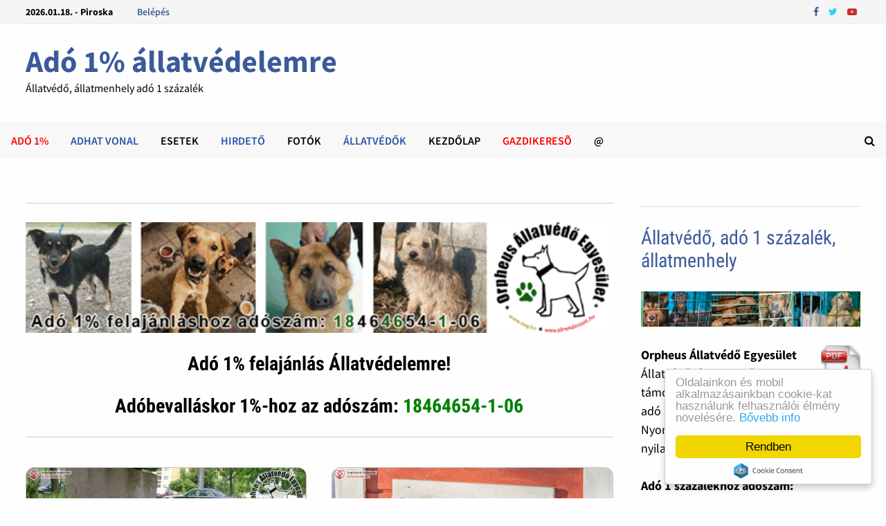

--- FILE ---
content_type: text/html; charset=UTF-8
request_url: https://xn--llatvd-ota3et5c.hu/index/
body_size: 23068
content:
<!DOCTYPE html>
<html lang="hu">
<head>
	<meta http-equiv="Content-Type" content="text/html; charset=UTF-8">
	<meta charset="UTF-8">
	<meta name="revisit-after" content="1 day">
	<title>Állatvédő, állatmenhely adó 1 százalék &middot;  Adó 1% állatvédelemre</title>
	<meta name="generator" content="Serweb CMS System">

	        <meta name="robots" content="index, follow" />



	<meta property="og:url" content=""https://xn--llatvd-ota3et5c.hu/index/" />

		<meta property="og:title" content="Állatvédő, állatmenhely adó 1 százalék  - Állatvédő, állatmenhely adó 1 százalék" />
		<meta property="og:description" content="Állatmenhely, támogatás állatvédő, gazdikereső, adó 1 százalék kutya, cica, alapítvány, egyesület"/>
	<meta name="description" content="Állatmenhely, támogatás állatvédő, gazdikereső, adó 1 százalék kutya, cica, alapítvány, egyesület">
		<meta property="og:image" content="https://xn--llatvd-ota3et5c.hu/cikk/kepek/img_79_1.jpg" />
		<!--<meta name="keywords" content="">
	-->
	<meta property="og:type" content="website"/>


	<meta name="twitter:card" content="summary">
	<meta name="twitter:image" content="https://xn--llatvd-ota3et5c.hu/cikk/kepek/img_79_1.jpg"/>	<!--<meta name="twitter:image" content="https://xn--llatvd-ota3et5c.hu/images/watermark.png"/>-->
	<meta name="twitter:site" content="@orpheusHu">
	<meta name="twitter:title" content="Állatvédő, állatmenhely adó 1 százalék &middot;  Adó 1% állatvédelemre">
		<meta name="twitter:description" content="Állatmenhely, támogatás állatvédő, gazdikereső, adó 1 százalék kutya, cica, alapítvány, egyesület">
	

	<meta property="fb:app_id" content="792064454145927"/>

	<meta name="viewport" content="width=device-width, initial-scale=1">
	<link rel="profile" href="https://gmpg.org/xfn/11">
	<link rel="canonical" href="https://xn--llatvd-ota3et5c.hu/index/" />



<link rel="dns-prefetch" href="https://fonts.googleapis.com/">
<link rel="dns-prefetch" href="https://cdn.zug.hu/">
<link rel="preconnect" href="https://cdn.zug.hu" />


<link rel="stylesheet" id="wp-block-library-theme-css" href="https://cdn.zug.hu/bam_template_files/theme.min.css" type="text/css" media="all">
<link rel="stylesheet" id="font-awesome-css" href="https://stackpath.bootstrapcdn.com/font-awesome/4.7.0/css/font-awesome.min.css" type="text/css" media="all">
<link rel="stylesheet" id="bam-style-css" href="https://cdn.zug.hu/bam_template_files/style.css?v=996178623898763" type="text/css" media="all">
<!--<link rel="stylesheet" id="wp-block-library-css" href="https://cdn.zug.hu/bam_template_files/style.min.css" type="text/css" media="all">-->
<link rel="stylesheet" id="bam-google-fonts-css" href="https://cdn.zug.hu/bam_template_files/default.min.css" type="text/css" media="all">
<!--<script>if (document.location.protocol != "https:") {document.location = document.URL.replace(/^http:/i, "https:");}</script>-->


<!--<script type="text/javascript" src="https://cdn.zug.hu/bam_template_files/jquery.js"></script>
<script type="text/javascript" src="https://cdn.zug.hu/bam_template_files/jquery-migrate.min.js"></script>
-->
<script type="text/javascript" src="https://cdnjs.cloudflare.com/ajax/libs/jquery/2.2.4/jquery.min.js"></script>
<script src="https://code.jquery.com/jquery-migrate-1.2.1.js" defer></script>

<!-- Dublin Core schema -->
    <link rel="schema.dcterms" href="http://purl.org/dc/terms/">
    <meta name="DC.coverage" content="Hungary" />
    <meta name="DC.description" content="Állatmenhely, támogatás állatvédő, gazdikereső, adó 1 százalék kutya, cica, alapítvány, egyesület" />
    <meta name="DC.format" content="text/html" />
    <meta name="DC.identifier" content="https://xn--llatvd-ota3et5c.hu/" />
    <meta name="DC.publisher" content="Serweb Kft" />
    <meta name="DC.title" content="Állatvédő, állatmenhely adó 1 százalék" />
    <meta name="DC.type" content="Text" />
    <!-- Dublin Core schema -->


<!-- extra head code -->
<!-- Google tag (gtag.js) Google Ads, Konverzióhoz -->
<script async src="https://www.googletagmanager.com/gtag/js?id=AW-1059473454"></script>
<script>
  window.dataLayer = window.dataLayer || [];
  function gtag(){dataLayer.push(arguments);}
  gtag('js', new Date());

  gtag('config', 'AW-1059473454');
</script>


<!-- Event snippet for Weblap látogatás - allatvedo.hu conversion page -->
<script>
  gtag('event', 'conversion', {'send_to': 'AW-1059473454/P6zNCK_mjPcBEK6QmfkD'});
</script>


<!-- Google tag (gtag.js) Google Ads, Konverzióhoz -->
<script async src="https://www.googletagmanager.com/gtag/js?id=AW-969345574"></script>
<script>
  window.dataLayer = window.dataLayer || [];
  function gtag(){dataLayer.push(arguments);}
  gtag('js', new Date());

  gtag('config', 'AW-969345574');
</script>
<!-- /extra head code -->


<!-- site specific css from database -->
<style>
.html,
body,
#wrap,
#slideshow,
#slideshow .slides,
.homepost,
.entry,
.slides,
.maincontent,
body.boxed-layout,
body.boxed-layout #page

{
    background: #fefefe;
    color:      #000000;
}

.bam-topbar {
	background: #;
}
/*
.adv_bg {
	background: #;
}
*/

.menu-toggle {
	background: url(/images/navbg.gif) top left;
	width: 100%;
	color: #000;
}

#site-navigation-inner {
	background: #000;
  max-width: 100%;
}

footer,
.footer-widget-area,
.site-header.default-style .main-navigation {
	padding: 1px 0 0;
  margin: 0 auto;
  background: url(/images/navbg.gif) top left;
}

.footer-widget-area .widget-title,
.footer-widget-area .widget,
.footer-widget-area .widget a,
.footer-widget-area .widget a:hover {
	color:      #000000;
}

.copyright-container a,
.copyright-container a:hover {
	color: #fff !important;
}

#wrap {
    margin: 0px;
    border: 0px;
    padding: 0px;
}


#slideshow,
#sidebar li,
ul.home-bottom,
ul.home-left,
ul.home-right,
#footer-widgets,
.banner468 {
    border: 1px solid #E1E4ED;
    margin: 0px auto;
}

#nav {
    /*border-bottom: 1px solid #E1E4ED;
*/
    border-bottom: 0px !important;
}


h1, h2, h3, h4, h5, h6, h2.feat-title {
    /*background: #fefefe;*/
    color: #000000;
}

a, a:link, a:hover, a:active, a:visited {
  color: #3b5a9b;
}


#pagermore {
	text-align: center;
  background: #c3c3c3;
	color: #000;
  padding: 10px 25px;
  border-radius: 10px;
	width: 60%;
	margin: 0 20%;
	display: block;
}

topnav ul a, #topnav ul a:link, #topnav ul a:visited {
    display: block;
    text-decoration: none;
    padding: 0 10px;
    margin:0;
    color:#fff;
}
#topnav ul a:hover, #topnav ul a:active  {
    background:#E1E4ED;
}

a.felsomenu {
    color: #ffffff;
}

#nav a:hover, a.felsomenu:hover {
    background: #4B67A1;
}

.entry img {
    padding: 0px;
    margin: 0px;
}

#userbox {
    display: none;
    position: absolute;
    margin-right: auto;
    border: 1px solid #cfcfcf;
    border-radius: 3px;
    padding : 12px;
    background: url('/images/box.gif');
}

#userbox li {
list-style-type: none;
}
#userbox li li {
list-style-type: none;
margin: 0;
border: 0;
padding: 5px 0px 5px 17px;
background: transparent url(/images/arrowgray.gif) 2px 9px no-repeat;
border-bottom: 1px dotted #ccc;
}

.mobileonly {
	display: none;
}
.desktoponly {
	display: block;
}

@media only screen and (max-width: 767px) {
	.mobileonly {
		display: block;
	}

	.desktoponly {
		display: none;
	}
}
</style>



<!--[if IE]>
<style>
.mobilemenu,
.mobilemenuicon {
    display: none !important;
}
</style>
<![endif]-->


<script src='https://www.hCaptcha.com/1/api.js' async defer></script>

<!-- backward compatibility -->
<script src="https://code.jquery.com/jquery-migrate-1.4.1.min.js"></script>

<!-- JQuery Window : http://fstoke.me/jquery/window/ -->
<script type="text/javascript" src="https://cdn.zug.hu/jqwin/jquery.window.min.js"></script>
<link rel="stylesheet" type="text/css" href="https://cdn.zug.hu/jqwin/css/jquery.window.css"/>
<!-- JQuery Window : http://fstoke.me/jquery/window/ -->


	</head>

<body class="home blog wp-custom-logo hfeed boxed-layout right-sidebar one-container">

<!-- Go to www.addthis.com/dashboard to customize your tools <script type="text/javascript" src="//s7.addthis.com/js/300/addthis_widget.js#pubid=ra-5f44b83d87468229"></script>-->



<div id="page" class="site">
<div id="topbar" class="bam-topbar clearfix">

    <div class="container">

      <span class="bam-date">
				2026.01.18. - Piroska			</span>

      <div id="top-navigation" class="top-navigation">
        <div class="menu-top-menu-container">
        	<ul id="top-menu" class="menu">
												<li id="menu-item-login" class="menu-item menu-item-type-custom menu-item-object-custom menu-item-1">
							<a href="/bejelentkezes">Belépés</a>
						</li>
						
						<!--<li id="menu-item-" class="menu-item menu-item-type-custom menu-item-object-custom menu-item-"><a  target="_blank" href="http://" title=""></a>-->

					</ul>
				</div>
    	</div>


			<div class="bam-topbar-social colored">
				          <span class="bam-social-icon">
              <a href="https://www.facebook.com/AnimalPolice" class="bam-social-link facebook" target="_blank" title="Facebook">
                <i class="fa fa-facebook"></i>
              </a>
          </span>
				

				          <span class="bam-social-icon">
              <a href="https://www.facebook.com/AnimalPolice" class="bam-social-link twitter" target="_blank" title="twitter">
                <i class="fa fa-twitter"></i>
              </a>
          </span>
				
				          <span class="bam-social-icon">
              <a href="https://www.youtube.com/@civilek" class="bam-social-link youtube" target="_blank" title="youtube">
                <i class="fa fa-youtube-play"></i>
              </a>
          </span>
				
				
          <!--<span class="bam-social-icon">
            <a href="http://youtube.com/" class="bam-social-link youtube" target="_blank" title="Youtube">
              <i class="fa fa-youtube-play"></i>
          	</a>
          </span>
          <span class="bam-social-icon">
            <a href="http://twitter.com/" class="bam-social-link twitter" target="_blank" title="Twitter">
              <i class="fa fa-twitter"></i>
          	</a>
          </span>

          <span class="bam-social-icon">
            <a href="http://instagram.com/" class="bam-social-link instagram" target="_blank" title="Instagram">
              <i class="fa fa-instagram"></i>
          	</a>
          </span>-->




</div><!-- .bam-social-media -->
    </div>

</div>
<header id="masthead" class="site-header default-style">
	<div id="site-header-inner" class="clearfix container left-logo">
		<div class="site-branding">
    	<div class="site-branding-inner">
      	<!--<div class="site-logo-image"><a href="https://themezhut.com/demo/bam/" class="custom-logo-link" rel="home"><img width="340" height="172" src="https://cdn.zug.hu/bam_template_files/Logo.png" class="custom-logo" alt="BAM" srcset="https://themezhut.com/demo/bam/wp-content/uploads/2019/08/Logo.png 340w, https://themezhut.com/demo/bam/wp-content/uploads/2019/08/Logo-300x152.png 300w" sizes="(max-width: 340px) 100vw, 340px"></a></div>-->
        <div class="site-branding-text">
	     
            <p class="site-title"><a href="https://xn--llatvd-ota3et5c.hu/" rel="home">Adó 1% állatvédelemre</a></p>
	                <p class="site-description" style="color: #000000;">Állatvédő, állatmenhely adó 1 százalék</p>
        </div><!-- .site-branding-text -->
    	</div><!-- .site-branding-inner -->
		</div><!-- .site-branding -->
	</div><!-- #site-header-inner -->



<nav id="site-navigation" class="main-navigation">

    <div id="site-navigation-inner" class="container align-left show-search">

        <div class="menu-main-menu-container">
					<ul id="primary-menu" class="menu">
        <li id="menu-item-90" class="menu-item menu-item-type-custom menu-item-object-custom current-menu-item current_page_item menu-item-home menu-item-90">
    	    <b>    	    <a style="color: #ff0000;" target="_self" title="Adó 1%" href="https://xn--llatvd-ota3et5c.hu/ado-1-szazalek">Adó 1%</a>
    	    </b>    	</li>
        <li id="menu-item-91" class="menu-item menu-item-type-custom menu-item-object-custom current-menu-item current_page_item menu-item-home menu-item-91">
    	    <b>    	    <a style="color: #2654aa;" target="_self" title="Adhat Vonal" href="https://xn--llatvd-ota3et5c.hu/AdhatVonal">Adhat Vonal</a>
    	    </b>    	</li>
        <li id="menu-item-92" class="menu-item menu-item-type-custom menu-item-object-custom current-menu-item current_page_item menu-item-home menu-item-92">
    	    <b>    	    <a style="color: #000000;" target="_self" title="Esetek" href="https://xn--llatvd-ota3et5c.hu/allatvedo-tamogatas/">Esetek</a>
    	    </b>    	</li>
        <li id="menu-item-93" class="menu-item menu-item-type-custom menu-item-object-custom current-menu-item current_page_item menu-item-home menu-item-93">
    	    <b>    	    <a style="color: #2654aa;" target="_self" title="Hirdető" href="https://xn--llatvd-ota3et5c.hu/gazdikereso-kutya-cica-allatmenhely/">Hirdető</a>
    	    </b>    	</li>
        <li id="menu-item-94" class="menu-item menu-item-type-custom menu-item-object-custom current-menu-item current_page_item menu-item-home menu-item-94">
    	    <b>    	    <a style="color: #000000;" target="_self" title="Fotók" href="https://xn--llatvd-ota3et5c.hu/allatvedelem-fotok-allatvedo/">Fotók</a>
    	    </b>    	</li>
        <li id="menu-item-95" class="menu-item menu-item-type-custom menu-item-object-custom current-menu-item current_page_item menu-item-home menu-item-95">
    	    <b>    	    <a style="color: #2654aa;" target="_self" title="Állatvédők" href="https://xn--llatvd-ota3et5c.hu/ado-1-szazalek-allatmenhely-egyesulet-alapitvany/">Állatvédők</a>
    	    </b>    	</li>
        <li id="menu-item-96" class="menu-item menu-item-type-custom menu-item-object-custom current-menu-item current_page_item menu-item-home menu-item-96">
    	    <b>    	    <a style="color: #000000;" target="_self" title="Kezdőlap" href="https://xn--llatvd-ota3et5c.hu/index/">Kezdőlap</a>
    	    </b>    	</li>
        <li id="menu-item-97" class="menu-item menu-item-type-custom menu-item-object-custom current-menu-item current_page_item menu-item-home menu-item-97">
    	    <b>    	    <a style="color: #ff0000;" target="_blank" title="Gazdikeresõ" href="https://ebangyal.hu/">Gazdikeresõ</a>
    	    </b>    	</li>
        <li id="menu-item-98" class="menu-item menu-item-type-custom menu-item-object-custom current-menu-item current_page_item menu-item-home menu-item-98">
    	    <b>    	    <a style="color: #000000;" target="_self" title="@" href="https://xn--llatvd-ota3et5c.hu/visszajelzes">@</a>
    	    </b>    	</li>
</ul>
</div><div class="bam-search-button-icon">
    <i class="fa fa-search" aria-hidden="true"></i>
</div>
<div class="bam-search-box-container">
    <div class="bam-search-box">
        <form role="search"  class="search-form" action="/kereses/index/" method="post">
				<label>
					<span class="screen-reader-text">Keresőszó:</span>
					<input type="search" class="search-field" id="searchfield" placeholder="Keresőszó ..." value="" name="s">
				</label>
				<input type="submit" class="search-submit" value="Keresés">
			</form>
		</div><!-- th-search-box -->
</div><!-- .th-search-box-container -->

        <button class="menu-toggle" aria-controls="primary-menu" aria-expanded="false"><i class="fa fa-bars"></i>Menu</button>

    </div><!-- .container -->

</nav><!-- #site-navigation -->
<div class="mobile-dropdown">
    <nav class="mobile-navigation">
        <div class="menu-main-menu-container">
					<ul id="primary-menu" class="menu">

						<li class="menu-item menu-item-type-custom menu-item-object-custom current-menu-item current_page_item menu-item-home menu-item-233">
	<a target="_self" title="Adó 1%" href="https://xn--llatvd-ota3et5c.hu/ado-1-szazalek">Adó 1%</a>
</li>
<li class="menu-item menu-item-type-custom menu-item-object-custom current-menu-item current_page_item menu-item-home menu-item-233">
	<a target="_self" title="Adhat Vonal" href="https://xn--llatvd-ota3et5c.hu/AdhatVonal">Adhat Vonal</a>
</li>
<li class="menu-item menu-item-type-custom menu-item-object-custom current-menu-item current_page_item menu-item-home menu-item-233">
	<a target="_self" title="Esetek" href="https://xn--llatvd-ota3et5c.hu/allatvedo-tamogatas/">Esetek</a>
</li>
<li class="menu-item menu-item-type-custom menu-item-object-custom current-menu-item current_page_item menu-item-home menu-item-233">
	<a target="_self" title="Hirdető" href="https://xn--llatvd-ota3et5c.hu/gazdikereso-kutya-cica-allatmenhely/">Hirdető</a>
</li>
<li class="menu-item menu-item-type-custom menu-item-object-custom current-menu-item current_page_item menu-item-home menu-item-233">
	<a target="_self" title="Fotók" href="https://xn--llatvd-ota3et5c.hu/allatvedelem-fotok-allatvedo/">Fotók</a>
</li>
<li class="menu-item menu-item-type-custom menu-item-object-custom current-menu-item current_page_item menu-item-home menu-item-233">
	<a target="_self" title="Állatvédők" href="https://xn--llatvd-ota3et5c.hu/ado-1-szazalek-allatmenhely-egyesulet-alapitvany/">Állatvédők</a>
</li>
<li class="menu-item menu-item-type-custom menu-item-object-custom current-menu-item current_page_item menu-item-home menu-item-233">
	<a target="_self" title="Kezdőlap" href="https://xn--llatvd-ota3et5c.hu/index/">Kezdőlap</a>
</li>
<li class="menu-item menu-item-type-custom menu-item-object-custom current-menu-item current_page_item menu-item-home menu-item-233">
	<a target="_blank" title="Gazdikeresõ" href="https://ebangyal.hu/">Gazdikeresõ</a>
</li>
<li class="menu-item menu-item-type-custom menu-item-object-custom current-menu-item current_page_item menu-item-home menu-item-233">
	<a target="_self" title="@" href="https://xn--llatvd-ota3et5c.hu/visszajelzes">@</a>
</li>

<!-- Custom menu for user -->
<li id="menu-item-login" class="menu-item menu-item-type-custom menu-item-object-custom current-menu-item current_page_item menu-item-home ">
	<a href="/bejelentkezes">Belépés</a>
</li>



</ul>
</div>
</nav>
</div>



</header><!-- #masthead -->
<div id="content" class="site-content">
	<div class="container">
	<div id="primary" class="content-area">
		<main id="main" class="site-main">
			<div id="blog-entries" class="blog-wrap clearfix grid-style th-grid-2">


				<div class="mobileonly">
				<a href="https://orpheus.hu/allatmenhely-ado1-allatvedo/"><img style="border: 0px solid ; width: 100%; height: px;" alt="adó 1% állatvéd? kutya, cica örökbefogadás állatmentés" title="állatotthon, állatmenhely, kutyaotthon, kutyamenhely adó 1 százalék" src="https://ado.zug.hu/_bannerek/320x250-orpheus-banner.gif"></a>

<div style="text-align:center"><h3><b>Adó 1% felajánlás Állatvédelemre!</h4> <h3>Adóbevalláskor 1%-hoz az adószám:  <a target="" title="állatmenhely, állatvéd?" alt="állatvédelem, kutyaotthon állatmenhely" href="https://orpheus.hu"><font color="green">18464654-1-06</font></a></b></h3></div>				<p>&nbsp;</p>
				</div>


				<div class="banner468 topsuperbanner desktoponly">
					<hr>

<a href="https://orpheus.hu/allatmenhely-ado1-allatvedo/"><img style="border: 0px solid ; width: 100%; height: px;" alt="adó 1% állatvédő kutya, cica örökbefogadás állatmentés" title="állatotthon, állatmenhely, kutyaotthon, kutyamenhely adó 1 százalék" src="https://zug.hu/_banner/ado1-orpheus-kutya-cica-600px.gif"></a>

<div style="text-align:center"><h3><b>Adó 1% felajánlás Állatvédelemre!</h4> <h3>Adóbevalláskor 1%-hoz az adószám:  <a target="" title="állatmenhely, állatvédő" alt="állatvédelem, kutyaotthon állatmenhely" href="https://orpheus.hu"><font color="green">18464654-1-06</font></a></b></h3></div>



<!--  13600 adhatos
<a href="https://ebangyal.hu/cikk/250-ft-adomannyal-segitsd-a-kutya-es-cicamentest--adhat-vonal.php"><img style="border: 0px solid ; width: 100%; height: px;" alt="gazdit kereső kutya, állatmentés" title="állatotthon, állatmenhely, kutyaotthon, kutyamenhely" src="https://zug.hu/_banner/orpheus-adhatvonal-620x185.jpg"></a>
-->




<!-- 

<a
href="https://ebangyal.hu/ado1szazalek-adoegyszazalek-allatmenhely/"
target=""><img
style="border: 0px solid ; width: 98%; height: ;"
alt="állatmenhely kutyamenhely adó 1 adó1százalék, kutya, cica mentés, örökbefogadás"
title="állatmenhely, adó 1 százalék, alapítvány állatvédő egyesület kutya cica örökbefogadás"
src="https://zug.hu/_banner/ado1-orpheus-kutya-cica-600px.gif"></a>
-->

<hr>				</div>


<article id="post-0" class="bam-entry clearfix grid-entry th-col-1 post-0 post type-post status-publish format-standard has-post-thumbnail hentry category-technology tag-future tag-mac tag-technology">
	<div class="blog-entry-inner clearfix">
		<div class="post-thumbnail">
			<a href="https://xn--llatvd-ota3et5c.hu/allatvedo-tamogatas/79/Ado-1-felajanlas-allatmentesre" aria-hidden="true" tabindex="-1">
				<img width="890" height="530"
				src="https://xn--llatvd-ota3et5c.hu/cikk/kepek/img_79_1.jpg"
				class="attachment-bam-featured size-bam-featured wp-post-image"
				alt="Adó 1% felajánlás állatmentésre"
				srcset="https://xn--llatvd-ota3et5c.hu/cikk/kepek/img_79_1.jpg 890w, https://xn--llatvd-ota3et5c.hu/cikk/kepek/small_79_1.jpg 445w"
				sizes="(max-width: 890px) 100vw, 890px"
				loader="lazy"
				>
			</a>
		</div>
		<div class="blog-entry-content">
			<!--<div class="category-list">
				<span class="cat-links"><a href="https://xn--llatvd-ota3et5c.hu/allatvedo-tamogatas/79/Ado-1-felajanlas-allatmentesre" rel="category tag">Technology</a></span>
			</div>--> <!-- .category-list -->
			<header class="entry-header">
				<h2 class="entry-title">
				<a href="https://xn--llatvd-ota3et5c.hu/allatvedo-tamogatas/79/Ado-1-felajanlas-allatmentesre" rel="bookmark">Adó 1% felajánlás állatmentésre</a></h2>
				<div class="entry-meta">
				</div><!-- .entry-meta -->
			</header><!-- .entry-header -->
			<div class="entry-summary">
				<p>Adó 1 százalék felajánlás mellett póráz, nyakörv, kutyaház adománnyal, kutyus örökbefogadással is segíthetsz az évente nyolcszáz utcáról megmentett kutyuson és cicuson!</p>
			</div><!-- .entry-summary -->
			<footer class="entry-footer">
			</footer><!-- .entry-footer -->
		</div><!-- .blog-entry-content -->
	</div><!-- .blog-entry-inner -->
</article><!-- #post-135 -->


<article id="post-1" class="bam-entry clearfix grid-entry th-col-2 post-1 post type-post status-publish format-standard has-post-thumbnail hentry category-technology tag-future tag-mac tag-technology">
	<div class="blog-entry-inner clearfix">
		<div class="post-thumbnail">
			<a href="https://xn--llatvd-ota3et5c.hu/allatvedo-tamogatas/245/Kutyahaz-macskaodu-telen-es-nyaron-is-fontos" aria-hidden="true" tabindex="-1">
				<img width="890" height="530"
				src="https://xn--llatvd-ota3et5c.hu/cikk/kepek/img_245_1.jpg"
				class="attachment-bam-featured size-bam-featured wp-post-image"
				alt="Kutyaház, macskaodú - télen és nyáron is fontos!"
				srcset="https://xn--llatvd-ota3et5c.hu/cikk/kepek/img_245_1.jpg 890w, https://xn--llatvd-ota3et5c.hu/cikk/kepek/small_245_1.jpg 445w"
				sizes="(max-width: 890px) 100vw, 890px"
				loader="lazy"
				>
			</a>
		</div>
		<div class="blog-entry-content">
			<!--<div class="category-list">
				<span class="cat-links"><a href="https://xn--llatvd-ota3et5c.hu/allatvedo-tamogatas/245/Kutyahaz-macskaodu-telen-es-nyaron-is-fontos" rel="category tag">Technology</a></span>
			</div>--> <!-- .category-list -->
			<header class="entry-header">
				<h2 class="entry-title">
				<a href="https://xn--llatvd-ota3et5c.hu/allatvedo-tamogatas/245/Kutyahaz-macskaodu-telen-es-nyaron-is-fontos" rel="bookmark">Kutyaház, macskaodú - télen és nyáron is fontos!</a></h2>
				<div class="entry-meta">
				</div><!-- .entry-meta -->
			</header><!-- .entry-header -->
			<div class="entry-summary">
				<p>Kutyaház, macskaodú, ezzel védhetjük meg kis kedvenceink életét az udvari tartáskor.</p>
			</div><!-- .entry-summary -->
			<footer class="entry-footer">
			</footer><!-- .entry-footer -->
		</div><!-- .blog-entry-content -->
	</div><!-- .blog-entry-inner -->
</article><!-- #post-135 -->


<article id="post-2" class="bam-entry clearfix grid-entry th-col-1 post-2 post type-post status-publish format-standard has-post-thumbnail hentry category-technology tag-future tag-mac tag-technology">
	<div class="blog-entry-inner clearfix">
		<div class="post-thumbnail">
			<a href="https://xn--llatvd-ota3et5c.hu/allatvedo-tamogatas/247/Fagyriado-Kutyahideg-idoszak-kovetkezik" aria-hidden="true" tabindex="-1">
				<img width="890" height="530"
				src="https://xn--llatvd-ota3et5c.hu/cikk/kepek/img_247_1.jpg"
				class="attachment-bam-featured size-bam-featured wp-post-image"
				alt="Fagyriadó - Kutyahideg időszak következik!"
				srcset="https://xn--llatvd-ota3et5c.hu/cikk/kepek/img_247_1.jpg 890w, https://xn--llatvd-ota3et5c.hu/cikk/kepek/small_247_1.jpg 445w"
				sizes="(max-width: 890px) 100vw, 890px"
				loader="lazy"
				>
			</a>
		</div>
		<div class="blog-entry-content">
			<!--<div class="category-list">
				<span class="cat-links"><a href="https://xn--llatvd-ota3et5c.hu/allatvedo-tamogatas/247/Fagyriado-Kutyahideg-idoszak-kovetkezik" rel="category tag">Technology</a></span>
			</div>--> <!-- .category-list -->
			<header class="entry-header">
				<h2 class="entry-title">
				<a href="https://xn--llatvd-ota3et5c.hu/allatvedo-tamogatas/247/Fagyriado-Kutyahideg-idoszak-kovetkezik" rel="bookmark">Fagyriadó - Kutyahideg időszak következik!</a></h2>
				<div class="entry-meta">
				</div><!-- .entry-meta -->
			</header><!-- .entry-header -->
			<div class="entry-summary">
				<p>Állatvédelmi jótanácsok a zord hideg időszakra: egy kis odafigyeléssel sikeresen átvészelhető a zord hideg tél.</p>
			</div><!-- .entry-summary -->
			<footer class="entry-footer">
			</footer><!-- .entry-footer -->
		</div><!-- .blog-entry-content -->
	</div><!-- .blog-entry-inner -->
</article><!-- #post-135 -->


<article id="post-3" class="bam-entry clearfix grid-entry th-col-2 post-3 post type-post status-publish format-standard has-post-thumbnail hentry category-technology tag-future tag-mac tag-technology">
	<div class="blog-entry-inner clearfix">
		<div class="post-thumbnail">
			<a href="https://xn--llatvd-ota3et5c.hu/allatvedo-tamogatas/249/Ki-eteti-a-fagyban-nagy-hoban-az-erdoben-elo-allatokat" aria-hidden="true" tabindex="-1">
				<img width="890" height="530"
				src="https://xn--llatvd-ota3et5c.hu/cikk/kepek/img_249_1.jpg"
				class="attachment-bam-featured size-bam-featured wp-post-image"
				alt="Ki eteti a fagyban, nagy hóban az erdőben élő állatokat?"
				srcset="https://xn--llatvd-ota3et5c.hu/cikk/kepek/img_249_1.jpg 890w, https://xn--llatvd-ota3et5c.hu/cikk/kepek/small_249_1.jpg 445w"
				sizes="(max-width: 890px) 100vw, 890px"
				loader="lazy"
				>
			</a>
		</div>
		<div class="blog-entry-content">
			<!--<div class="category-list">
				<span class="cat-links"><a href="https://xn--llatvd-ota3et5c.hu/allatvedo-tamogatas/249/Ki-eteti-a-fagyban-nagy-hoban-az-erdoben-elo-allatokat" rel="category tag">Technology</a></span>
			</div>--> <!-- .category-list -->
			<header class="entry-header">
				<h2 class="entry-title">
				<a href="https://xn--llatvd-ota3et5c.hu/allatvedo-tamogatas/249/Ki-eteti-a-fagyban-nagy-hoban-az-erdoben-elo-allatokat" rel="bookmark">Ki eteti a fagyban, nagy hóban az erdőben élő állatokat?</a></h2>
				<div class="entry-meta">
				</div><!-- .entry-meta -->
			</header><!-- .entry-header -->
			<div class="entry-summary">
				<p>Az összefüggő hótakaró, a vastag jég, a súlyos mínuszok időszakában a vadon / természetben élő állatok etetése a vadgazdaságok / vadásztársaságok feladata. </p>
			</div><!-- .entry-summary -->
			<footer class="entry-footer">
			</footer><!-- .entry-footer -->
		</div><!-- .blog-entry-content -->
	</div><!-- .blog-entry-inner -->
</article><!-- #post-135 -->


<article id="post-4" class="bam-entry clearfix grid-entry th-col-1 post-4 post type-post status-publish format-standard has-post-thumbnail hentry category-technology tag-future tag-mac tag-technology">
	<div class="blog-entry-inner clearfix">
		<div class="post-thumbnail">
			<a href="https://xn--llatvd-ota3et5c.hu/allatvedo-tamogatas/248/Allatvedelmi-celu-ivartalanitasok-2025-ben-osszegzes" aria-hidden="true" tabindex="-1">
				<img width="890" height="530"
				src="https://xn--llatvd-ota3et5c.hu/cikk/kepek/img_248_1.jpg"
				class="attachment-bam-featured size-bam-featured wp-post-image"
				alt="Állatvédelmi célú ivartalanítások 2025-ben, összegzés"
				srcset="https://xn--llatvd-ota3et5c.hu/cikk/kepek/img_248_1.jpg 890w, https://xn--llatvd-ota3et5c.hu/cikk/kepek/small_248_1.jpg 445w"
				sizes="(max-width: 890px) 100vw, 890px"
				loader="lazy"
				>
			</a>
		</div>
		<div class="blog-entry-content">
			<!--<div class="category-list">
				<span class="cat-links"><a href="https://xn--llatvd-ota3et5c.hu/allatvedo-tamogatas/248/Allatvedelmi-celu-ivartalanitasok-2025-ben-osszegzes" rel="category tag">Technology</a></span>
			</div>--> <!-- .category-list -->
			<header class="entry-header">
				<h2 class="entry-title">
				<a href="https://xn--llatvd-ota3et5c.hu/allatvedo-tamogatas/248/Allatvedelmi-celu-ivartalanitasok-2025-ben-osszegzes" rel="bookmark">Állatvédelmi célú ivartalanítások 2025-ben, összegzés</a></h2>
				<div class="entry-meta">
				</div><!-- .entry-meta -->
			</header><!-- .entry-header -->
			<div class="entry-summary">
				<p>Az ivartalanítás a leghatékonyabb és leghumánusabb módja annak, hogy csökkentsük a kóbor állatok számát és megelőzzük a felesleges szenvedést. Felelős állattartás = ivartalanítás!</p>
			</div><!-- .entry-summary -->
			<footer class="entry-footer">
			</footer><!-- .entry-footer -->
		</div><!-- .blog-entry-content -->
	</div><!-- .blog-entry-inner -->
</article><!-- #post-135 -->


<article id="post-5" class="bam-entry clearfix grid-entry th-col-2 post-5 post type-post status-publish format-standard has-post-thumbnail hentry category-technology tag-future tag-mac tag-technology">
	<div class="blog-entry-inner clearfix">
		<div class="post-thumbnail">
			<a href="https://xn--llatvd-ota3et5c.hu/allatvedo-tamogatas/244/Elo-allatot-karacsonyra-Ne" aria-hidden="true" tabindex="-1">
				<img width="890" height="530"
				src="https://xn--llatvd-ota3et5c.hu/cikk/kepek/img_244_1.jpg"
				class="attachment-bam-featured size-bam-featured wp-post-image"
				alt="Élő állatot karácsonyra?! Ne! "
				srcset="https://xn--llatvd-ota3et5c.hu/cikk/kepek/img_244_1.jpg 890w, https://xn--llatvd-ota3et5c.hu/cikk/kepek/small_244_1.jpg 445w"
				sizes="(max-width: 890px) 100vw, 890px"
				loader="lazy"
				>
			</a>
		</div>
		<div class="blog-entry-content">
			<!--<div class="category-list">
				<span class="cat-links"><a href="https://xn--llatvd-ota3et5c.hu/allatvedo-tamogatas/244/Elo-allatot-karacsonyra-Ne" rel="category tag">Technology</a></span>
			</div>--> <!-- .category-list -->
			<header class="entry-header">
				<h2 class="entry-title">
				<a href="https://xn--llatvd-ota3et5c.hu/allatvedo-tamogatas/244/Elo-allatot-karacsonyra-Ne" rel="bookmark">Élő állatot karácsonyra?! Ne! </a></h2>
				<div class="entry-meta">
				</div><!-- .entry-meta -->
			</header><!-- .entry-header -->
			<div class="entry-summary">
				<p>Az állattartás felelősség! Kutya karácsonyra? Macskaajándék? Az ünnep fénye után sok esetben unott teherré válik az élő állat! Legyél Te is állatvédő, felelős gondolkodással!</p>
			</div><!-- .entry-summary -->
			<footer class="entry-footer">
			</footer><!-- .entry-footer -->
		</div><!-- .blog-entry-content -->
	</div><!-- .blog-entry-inner -->
</article><!-- #post-135 -->


<article id="post-6" class="bam-entry clearfix grid-entry th-col-1 post-6 post type-post status-publish format-standard has-post-thumbnail hentry category-technology tag-future tag-mac tag-technology">
	<div class="blog-entry-inner clearfix">
		<div class="post-thumbnail">
			<a href="https://xn--llatvd-ota3et5c.hu/allatvedo-tamogatas/243/Allatok-Vilagnapja-Oktober-4-uezenete-az-allatok-elete-a-mi-donteseinken-mulik" aria-hidden="true" tabindex="-1">
				<img width="890" height="530"
				src="https://xn--llatvd-ota3et5c.hu/cikk/kepek/img_243_1.jpg"
				class="attachment-bam-featured size-bam-featured wp-post-image"
				alt="Állatok Világnapja – Október 4. üzenete: az állatok élete a mi döntéseinken múlik"
				srcset="https://xn--llatvd-ota3et5c.hu/cikk/kepek/img_243_1.jpg 890w, https://xn--llatvd-ota3et5c.hu/cikk/kepek/small_243_1.jpg 445w"
				sizes="(max-width: 890px) 100vw, 890px"
				loader="lazy"
				>
			</a>
		</div>
		<div class="blog-entry-content">
			<!--<div class="category-list">
				<span class="cat-links"><a href="https://xn--llatvd-ota3et5c.hu/allatvedo-tamogatas/243/Allatok-Vilagnapja-Oktober-4-uezenete-az-allatok-elete-a-mi-donteseinken-mulik" rel="category tag">Technology</a></span>
			</div>--> <!-- .category-list -->
			<header class="entry-header">
				<h2 class="entry-title">
				<a href="https://xn--llatvd-ota3et5c.hu/allatvedo-tamogatas/243/Allatok-Vilagnapja-Oktober-4-uezenete-az-allatok-elete-a-mi-donteseinken-mulik" rel="bookmark">Állatok Világnapja – Október 4. üzenete: az állatok élete a mi döntéseinken múlik</a></h2>
				<div class="entry-meta">
				</div><!-- .entry-meta -->
			</header><!-- .entry-header -->
			<div class="entry-summary">
				<p>Nem csak kutya, cica tartásról van szó... beszélnünk kell a gyepmesteri telepekre bevitt, állatmenhelyen tartott, kutyaotthonban, cicamenhelyen lévő állatokról is.  Legyél Te is Állatvédő!</p>
			</div><!-- .entry-summary -->
			<footer class="entry-footer">
			</footer><!-- .entry-footer -->
		</div><!-- .blog-entry-content -->
	</div><!-- .blog-entry-inner -->
</article><!-- #post-135 -->


<article id="post-7" class="bam-entry clearfix grid-entry th-col-2 post-7 post type-post status-publish format-standard has-post-thumbnail hentry category-technology tag-future tag-mac tag-technology">
	<div class="blog-entry-inner clearfix">
		<div class="post-thumbnail">
			<a href="https://xn--llatvd-ota3et5c.hu/allatvedo-tamogatas/242/Kutya-cica-hazi-kedvenc-ivartalanitas-tamogatasa-2025-2-felevben" aria-hidden="true" tabindex="-1">
				<img width="890" height="530"
				src="https://xn--llatvd-ota3et5c.hu/cikk/kepek/img_242_1.jpg"
				class="attachment-bam-featured size-bam-featured wp-post-image"
				alt="Kutya, cica, házi kedvenc ivartalanítás támogatása, 2025. 2. félévben"
				srcset="https://xn--llatvd-ota3et5c.hu/cikk/kepek/img_242_1.jpg 890w, https://xn--llatvd-ota3et5c.hu/cikk/kepek/small_242_1.jpg 445w"
				sizes="(max-width: 890px) 100vw, 890px"
				loader="lazy"
				>
			</a>
		</div>
		<div class="blog-entry-content">
			<!--<div class="category-list">
				<span class="cat-links"><a href="https://xn--llatvd-ota3et5c.hu/allatvedo-tamogatas/242/Kutya-cica-hazi-kedvenc-ivartalanitas-tamogatasa-2025-2-felevben" rel="category tag">Technology</a></span>
			</div>--> <!-- .category-list -->
			<header class="entry-header">
				<h2 class="entry-title">
				<a href="https://xn--llatvd-ota3et5c.hu/allatvedo-tamogatas/242/Kutya-cica-hazi-kedvenc-ivartalanitas-tamogatasa-2025-2-felevben" rel="bookmark">Kutya, cica, házi kedvenc ivartalanítás támogatása, 2025. 2. félévben</a></h2>
				<div class="entry-meta">
				</div><!-- .entry-meta -->
			</header><!-- .entry-header -->
			<div class="entry-summary">
				<p>A kóbor állatok számának csökkentését felelős állattartással, és az állatok ivartalanításával érhetjük el. Ivartalanítási támogatás az állatok szaporításának megfékezéséért!</p>
			</div><!-- .entry-summary -->
			<footer class="entry-footer">
			</footer><!-- .entry-footer -->
		</div><!-- .blog-entry-content -->
	</div><!-- .blog-entry-inner -->
</article><!-- #post-135 -->


<article id="post-8" class="bam-entry clearfix grid-entry th-col-1 post-8 post type-post status-publish format-standard has-post-thumbnail hentry category-technology tag-future tag-mac tag-technology">
	<div class="blog-entry-inner clearfix">
		<div class="post-thumbnail">
			<a href="https://xn--llatvd-ota3et5c.hu/allatvedo-tamogatas/201/Ado-11-os-rendelkezes-ado-1-szazalek-felajanlas-allatvedelemre" aria-hidden="true" tabindex="-1">
				<img width="890" height="530"
				src="https://xn--llatvd-ota3et5c.hu/cikk/kepek/img_201_1.jpg"
				class="attachment-bam-featured size-bam-featured wp-post-image"
				alt="Adó 1+1%-os rendelkezés, adó 1 százalék felajánlás állatvédelemre"
				srcset="https://xn--llatvd-ota3et5c.hu/cikk/kepek/img_201_1.jpg 890w, https://xn--llatvd-ota3et5c.hu/cikk/kepek/small_201_1.jpg 445w"
				sizes="(max-width: 890px) 100vw, 890px"
				loader="lazy"
				>
			</a>
		</div>
		<div class="blog-entry-content">
			<!--<div class="category-list">
				<span class="cat-links"><a href="https://xn--llatvd-ota3et5c.hu/allatvedo-tamogatas/201/Ado-11-os-rendelkezes-ado-1-szazalek-felajanlas-allatvedelemre" rel="category tag">Technology</a></span>
			</div>--> <!-- .category-list -->
			<header class="entry-header">
				<h2 class="entry-title">
				<a href="https://xn--llatvd-ota3et5c.hu/allatvedo-tamogatas/201/Ado-11-os-rendelkezes-ado-1-szazalek-felajanlas-allatvedelemre" rel="bookmark">Adó 1+1%-os rendelkezés, adó 1 százalék felajánlás állatvédelemre</a></h2>
				<div class="entry-meta">
				</div><!-- .entry-meta -->
			</header><!-- .entry-header -->
			<div class="entry-summary">
				<p>Nem csak állatvédelem, nem csak állatmenhely, nem csak állatmentés támogatható adó 1 + 1 százalékkal. Támogassa ön is az állatvédő egyesületet, a kutyák, cicák védelmét Szja 1%-al.</p>
			</div><!-- .entry-summary -->
			<footer class="entry-footer">
			</footer><!-- .entry-footer -->
		</div><!-- .blog-entry-content -->
	</div><!-- .blog-entry-inner -->
</article><!-- #post-135 -->


<article id="post-9" class="bam-entry clearfix grid-entry th-col-2 post-9 post type-post status-publish format-standard has-post-thumbnail hentry category-technology tag-future tag-mac tag-technology">
	<div class="blog-entry-inner clearfix">
		<div class="post-thumbnail">
			<a href="https://xn--llatvd-ota3et5c.hu/allatvedo-tamogatas/241/Allatkinzas-kovetkezmenyek-nelkuel" aria-hidden="true" tabindex="-1">
				<img width="890" height="530"
				src="https://xn--llatvd-ota3et5c.hu/cikk/kepek/img_241_1.jpg"
				class="attachment-bam-featured size-bam-featured wp-post-image"
				alt="Állatkínzás, következmények nélkül?!"
				srcset="https://xn--llatvd-ota3et5c.hu/cikk/kepek/img_241_1.jpg 890w, https://xn--llatvd-ota3et5c.hu/cikk/kepek/small_241_1.jpg 445w"
				sizes="(max-width: 890px) 100vw, 890px"
				loader="lazy"
				>
			</a>
		</div>
		<div class="blog-entry-content">
			<!--<div class="category-list">
				<span class="cat-links"><a href="https://xn--llatvd-ota3et5c.hu/allatvedo-tamogatas/241/Allatkinzas-kovetkezmenyek-nelkuel" rel="category tag">Technology</a></span>
			</div>--> <!-- .category-list -->
			<header class="entry-header">
				<h2 class="entry-title">
				<a href="https://xn--llatvd-ota3et5c.hu/allatvedo-tamogatas/241/Allatkinzas-kovetkezmenyek-nelkuel" rel="bookmark">Állatkínzás, következmények nélkül?!</a></h2>
				<div class="entry-meta">
				</div><!-- .entry-meta -->
			</header><!-- .entry-header -->
			<div class="entry-summary">
				<p>Pénzbüntetést kapott a tiszaalpári férfi, aki autója után húzta a kutyáját - állatkínzás, a cél ismeretlen, az elkövetést kimagyarázta az elkövető...</p>
			</div><!-- .entry-summary -->
			<footer class="entry-footer">
			</footer><!-- .entry-footer -->
		</div><!-- .blog-entry-content -->
	</div><!-- .blog-entry-inner -->
</article><!-- #post-135 -->


<article id="post-10" class="bam-entry clearfix grid-entry th-col-1 post-10 post type-post status-publish format-standard has-post-thumbnail hentry category-technology tag-future tag-mac tag-technology">
	<div class="blog-entry-inner clearfix">
		<div class="post-thumbnail">
			<a href="https://xn--llatvd-ota3et5c.hu/allatvedo-tamogatas/240/Tuzijatek-stressz-nelkuel-tippek-kutyasoknak-az-uennepi-tuzijatekhoz" aria-hidden="true" tabindex="-1">
				<img width="890" height="530"
				src="https://xn--llatvd-ota3et5c.hu/cikk/kepek/img_240_1.jpg"
				class="attachment-bam-featured size-bam-featured wp-post-image"
				alt="Tűzijáték stressz nélkül: tippek kutyásoknak az ünnepi tűzijátékhoz"
				srcset="https://xn--llatvd-ota3et5c.hu/cikk/kepek/img_240_1.jpg 890w, https://xn--llatvd-ota3et5c.hu/cikk/kepek/small_240_1.jpg 445w"
				sizes="(max-width: 890px) 100vw, 890px"
				loader="lazy"
				>
			</a>
		</div>
		<div class="blog-entry-content">
			<!--<div class="category-list">
				<span class="cat-links"><a href="https://xn--llatvd-ota3et5c.hu/allatvedo-tamogatas/240/Tuzijatek-stressz-nelkuel-tippek-kutyasoknak-az-uennepi-tuzijatekhoz" rel="category tag">Technology</a></span>
			</div>--> <!-- .category-list -->
			<header class="entry-header">
				<h2 class="entry-title">
				<a href="https://xn--llatvd-ota3et5c.hu/allatvedo-tamogatas/240/Tuzijatek-stressz-nelkuel-tippek-kutyasoknak-az-uennepi-tuzijatekhoz" rel="bookmark">Tűzijáték stressz nélkül: tippek kutyásoknak az ünnepi tűzijátékhoz</a></h2>
				<div class="entry-meta">
				</div><!-- .entry-meta -->
			</header><!-- .entry-header -->
			<div class="entry-summary">
				<p>Az ünnepi tűzijátékra soha ne vigyük magunkkal kedvenceinket, kutyát, mert a zaj és a fény könnyen pánikot, szökést vagy sérülést okozhat számukra.</p>
			</div><!-- .entry-summary -->
			<footer class="entry-footer">
			</footer><!-- .entry-footer -->
		</div><!-- .blog-entry-content -->
	</div><!-- .blog-entry-inner -->
</article><!-- #post-135 -->


<article id="post-11" class="bam-entry clearfix grid-entry th-col-2 post-11 post type-post status-publish format-standard has-post-thumbnail hentry category-technology tag-future tag-mac tag-technology">
	<div class="blog-entry-inner clearfix">
		<div class="post-thumbnail">
			<a href="https://xn--llatvd-ota3et5c.hu/allatvedo-tamogatas/239/Nehany-percet-bir-hosegben-az-autoban-hagyott-kutya" aria-hidden="true" tabindex="-1">
				<img width="890" height="530"
				src="https://xn--llatvd-ota3et5c.hu/cikk/kepek/img_239_1.jpg"
				class="attachment-bam-featured size-bam-featured wp-post-image"
				alt="Néhány percet bír hőségben az autóban hagyott kutya"
				srcset="https://xn--llatvd-ota3et5c.hu/cikk/kepek/img_239_1.jpg 890w, https://xn--llatvd-ota3et5c.hu/cikk/kepek/small_239_1.jpg 445w"
				sizes="(max-width: 890px) 100vw, 890px"
				loader="lazy"
				>
			</a>
		</div>
		<div class="blog-entry-content">
			<!--<div class="category-list">
				<span class="cat-links"><a href="https://xn--llatvd-ota3et5c.hu/allatvedo-tamogatas/239/Nehany-percet-bir-hosegben-az-autoban-hagyott-kutya" rel="category tag">Technology</a></span>
			</div>--> <!-- .category-list -->
			<header class="entry-header">
				<h2 class="entry-title">
				<a href="https://xn--llatvd-ota3et5c.hu/allatvedo-tamogatas/239/Nehany-percet-bir-hosegben-az-autoban-hagyott-kutya" rel="bookmark">Néhány percet bír hőségben az autóban hagyott kutya</a></h2>
				<div class="entry-meta">
				</div><!-- .entry-meta -->
			</header><!-- .entry-header -->
			<div class="entry-summary">
				<p>Az állatvédők minden évben felhívják a figyelmet arra, hogy senki ne hagyjon élőlényt a forró autóban! Ennek ellenére több tucat börtönnel is büntethető állatkínzásos bűncselekmény jön létre így...</p>
			</div><!-- .entry-summary -->
			<footer class="entry-footer">
			</footer><!-- .entry-footer -->
		</div><!-- .blog-entry-content -->
	</div><!-- .blog-entry-inner -->
</article><!-- #post-135 -->


<article id="post-12" class="bam-entry clearfix grid-entry th-col-1 post-12 post type-post status-publish format-standard has-post-thumbnail hentry category-technology tag-future tag-mac tag-technology">
	<div class="blog-entry-inner clearfix">
		<div class="post-thumbnail">
			<a href="https://xn--llatvd-ota3et5c.hu/allatvedo-tamogatas/238/Hosegriado-a-haziallatokat-is-hoguta-fenyegeti" aria-hidden="true" tabindex="-1">
				<img width="890" height="530"
				src="https://xn--llatvd-ota3et5c.hu/cikk/kepek/img_238_1.jpg"
				class="attachment-bam-featured size-bam-featured wp-post-image"
				alt="Hőségriadó: a háziállatokat is hőguta fenyegeti"
				srcset="https://xn--llatvd-ota3et5c.hu/cikk/kepek/img_238_1.jpg 890w, https://xn--llatvd-ota3et5c.hu/cikk/kepek/small_238_1.jpg 445w"
				sizes="(max-width: 890px) 100vw, 890px"
				loader="lazy"
				>
			</a>
		</div>
		<div class="blog-entry-content">
			<!--<div class="category-list">
				<span class="cat-links"><a href="https://xn--llatvd-ota3et5c.hu/allatvedo-tamogatas/238/Hosegriado-a-haziallatokat-is-hoguta-fenyegeti" rel="category tag">Technology</a></span>
			</div>--> <!-- .category-list -->
			<header class="entry-header">
				<h2 class="entry-title">
				<a href="https://xn--llatvd-ota3et5c.hu/allatvedo-tamogatas/238/Hosegriado-a-haziallatokat-is-hoguta-fenyegeti" rel="bookmark">Hőségriadó: a háziállatokat is hőguta fenyegeti</a></h2>
				<div class="entry-meta">
				</div><!-- .entry-meta -->
			</header><!-- .entry-header -->
			<div class="entry-summary">
				<p>Sokan nem tudják, de a háziállataink számára a nagy nyári meleg, a sugárzó hő nagy terhet jelent. A jó gazda gondossága segíti átvészelni a forró napokat.</p>
			</div><!-- .entry-summary -->
			<footer class="entry-footer">
			</footer><!-- .entry-footer -->
		</div><!-- .blog-entry-content -->
	</div><!-- .blog-entry-inner -->
</article><!-- #post-135 -->


<article id="post-13" class="bam-entry clearfix grid-entry th-col-2 post-13 post type-post status-publish format-standard has-post-thumbnail hentry category-technology tag-future tag-mac tag-technology">
	<div class="blog-entry-inner clearfix">
		<div class="post-thumbnail">
			<a href="https://xn--llatvd-ota3et5c.hu/allatvedo-tamogatas/237/Itt-a-tavasz-es-itt-vannak-a-veszelyes-kullancsok" aria-hidden="true" tabindex="-1">
				<img width="890" height="530"
				src="https://xn--llatvd-ota3et5c.hu/cikk/kepek/img_237_1.jpg"
				class="attachment-bam-featured size-bam-featured wp-post-image"
				alt="Itt a tavasz, és itt vannak a veszélyes kullancsok"
				srcset="https://xn--llatvd-ota3et5c.hu/cikk/kepek/img_237_1.jpg 890w, https://xn--llatvd-ota3et5c.hu/cikk/kepek/small_237_1.jpg 445w"
				sizes="(max-width: 890px) 100vw, 890px"
				loader="lazy"
				>
			</a>
		</div>
		<div class="blog-entry-content">
			<!--<div class="category-list">
				<span class="cat-links"><a href="https://xn--llatvd-ota3et5c.hu/allatvedo-tamogatas/237/Itt-a-tavasz-es-itt-vannak-a-veszelyes-kullancsok" rel="category tag">Technology</a></span>
			</div>--> <!-- .category-list -->
			<header class="entry-header">
				<h2 class="entry-title">
				<a href="https://xn--llatvd-ota3et5c.hu/allatvedo-tamogatas/237/Itt-a-tavasz-es-itt-vannak-a-veszelyes-kullancsok" rel="bookmark">Itt a tavasz, és itt vannak a veszélyes kullancsok</a></h2>
				<div class="entry-meta">
				</div><!-- .entry-meta -->
			</header><!-- .entry-header -->
			<div class="entry-summary">
				<p>Fertőző kullancsok?! Igen, lehetséges! A tavaszi és nyári hónapokban a kullancsok komoly veszélyt jelentenek a természetben barangoló emberekre, és a házi kedvencekre is. </p>
			</div><!-- .entry-summary -->
			<footer class="entry-footer">
			</footer><!-- .entry-footer -->
		</div><!-- .blog-entry-content -->
	</div><!-- .blog-entry-inner -->
</article><!-- #post-135 -->


<article id="post-14" class="bam-entry clearfix grid-entry th-col-1 post-14 post type-post status-publish format-standard has-post-thumbnail hentry category-technology tag-future tag-mac tag-technology">
	<div class="blog-entry-inner clearfix">
		<div class="post-thumbnail">
			<a href="https://xn--llatvd-ota3et5c.hu/allatvedo-tamogatas/232/Hazi-kedvenc-kutya-cica-ivartalanitas-tamogatasa-2025-ev-1-felevben" aria-hidden="true" tabindex="-1">
				<img width="890" height="530"
				src="https://xn--llatvd-ota3et5c.hu/cikk/kepek/img_232_1.jpg"
				class="attachment-bam-featured size-bam-featured wp-post-image"
				alt="Házi kedvenc (kutya, cica) ivartalanítás támogatása, 2025. év 1. félévben"
				srcset="https://xn--llatvd-ota3et5c.hu/cikk/kepek/img_232_1.jpg 890w, https://xn--llatvd-ota3et5c.hu/cikk/kepek/small_232_1.jpg 445w"
				sizes="(max-width: 890px) 100vw, 890px"
				loader="lazy"
				>
			</a>
		</div>
		<div class="blog-entry-content">
			<!--<div class="category-list">
				<span class="cat-links"><a href="https://xn--llatvd-ota3et5c.hu/allatvedo-tamogatas/232/Hazi-kedvenc-kutya-cica-ivartalanitas-tamogatasa-2025-ev-1-felevben" rel="category tag">Technology</a></span>
			</div>--> <!-- .category-list -->
			<header class="entry-header">
				<h2 class="entry-title">
				<a href="https://xn--llatvd-ota3et5c.hu/allatvedo-tamogatas/232/Hazi-kedvenc-kutya-cica-ivartalanitas-tamogatasa-2025-ev-1-felevben" rel="bookmark">Házi kedvenc (kutya, cica) ivartalanítás támogatása, 2025. év 1. félévben</a></h2>
				<div class="entry-meta">
				</div><!-- .entry-meta -->
			</header><!-- .entry-header -->
			<div class="entry-summary">
				<p>A kóbor állatok számának csökkentését felelős állattartással, és az állatok ivartalanításával érhetjük el. Ivartalanítási támogatás az állatok szaporításának megfékezéséért!</p>
			</div><!-- .entry-summary -->
			<footer class="entry-footer">
			</footer><!-- .entry-footer -->
		</div><!-- .blog-entry-content -->
	</div><!-- .blog-entry-inner -->
</article><!-- #post-135 -->


<article id="post-15" class="bam-entry clearfix grid-entry th-col-2 post-15 post type-post status-publish format-standard has-post-thumbnail hentry category-technology tag-future tag-mac tag-technology">
	<div class="blog-entry-inner clearfix">
		<div class="post-thumbnail">
			<a href="https://xn--llatvd-ota3et5c.hu/allatvedo-tamogatas/234/Kutya-cica-szaporitok-nagy-penz-forog-szenvedo-allatok-ezrei-aran" aria-hidden="true" tabindex="-1">
				<img width="890" height="530"
				src="https://xn--llatvd-ota3et5c.hu/cikk/kepek/img_234_1.jpg"
				class="attachment-bam-featured size-bam-featured wp-post-image"
				alt="Kutya, cica szaporítók: nagy pénz forog, szenvedő állatok ezrei árán"
				srcset="https://xn--llatvd-ota3et5c.hu/cikk/kepek/img_234_1.jpg 890w, https://xn--llatvd-ota3et5c.hu/cikk/kepek/small_234_1.jpg 445w"
				sizes="(max-width: 890px) 100vw, 890px"
				loader="lazy"
				>
			</a>
		</div>
		<div class="blog-entry-content">
			<!--<div class="category-list">
				<span class="cat-links"><a href="https://xn--llatvd-ota3et5c.hu/allatvedo-tamogatas/234/Kutya-cica-szaporitok-nagy-penz-forog-szenvedo-allatok-ezrei-aran" rel="category tag">Technology</a></span>
			</div>--> <!-- .category-list -->
			<header class="entry-header">
				<h2 class="entry-title">
				<a href="https://xn--llatvd-ota3et5c.hu/allatvedo-tamogatas/234/Kutya-cica-szaporitok-nagy-penz-forog-szenvedo-allatok-ezrei-aran" rel="bookmark">Kutya, cica szaporítók: nagy pénz forog, szenvedő állatok ezrei árán</a></h2>
				<div class="entry-meta">
				</div><!-- .entry-meta -->
			</header><!-- .entry-header -->
			<div class="entry-summary">
				<p>Illegális állatszaporítás: Magyarország a feketepiac élén, a rendőrség és az állatvédők tehetetlenek - állatvédelem, kutya, cica szaporítás</p>
			</div><!-- .entry-summary -->
			<footer class="entry-footer">
			</footer><!-- .entry-footer -->
		</div><!-- .blog-entry-content -->
	</div><!-- .blog-entry-inner -->
</article><!-- #post-135 -->


<article id="post-16" class="bam-entry clearfix grid-entry th-col-1 post-16 post type-post status-publish format-standard has-post-thumbnail hentry category-technology tag-future tag-mac tag-technology">
	<div class="blog-entry-inner clearfix">
		<div class="post-thumbnail">
			<a href="https://xn--llatvd-ota3et5c.hu/allatvedo-tamogatas/233/Allatvedelmi-szemleletformalas-a-felelos-allattartasert" aria-hidden="true" tabindex="-1">
				<img width="890" height="530"
				src="https://xn--llatvd-ota3et5c.hu/cikk/kepek/img_233_1.jpg"
				class="attachment-bam-featured size-bam-featured wp-post-image"
				alt="Állatvédelmi szemléletformálás a felelős állattartásért"
				srcset="https://xn--llatvd-ota3et5c.hu/cikk/kepek/img_233_1.jpg 890w, https://xn--llatvd-ota3et5c.hu/cikk/kepek/small_233_1.jpg 445w"
				sizes="(max-width: 890px) 100vw, 890px"
				loader="lazy"
				>
			</a>
		</div>
		<div class="blog-entry-content">
			<!--<div class="category-list">
				<span class="cat-links"><a href="https://xn--llatvd-ota3et5c.hu/allatvedo-tamogatas/233/Allatvedelmi-szemleletformalas-a-felelos-allattartasert" rel="category tag">Technology</a></span>
			</div>--> <!-- .category-list -->
			<header class="entry-header">
				<h2 class="entry-title">
				<a href="https://xn--llatvd-ota3et5c.hu/allatvedo-tamogatas/233/Allatvedelmi-szemleletformalas-a-felelos-allattartasert" rel="bookmark">Állatvédelmi szemléletformálás a felelős állattartásért</a></h2>
				<div class="entry-meta">
				</div><!-- .entry-meta -->
			</header><!-- .entry-header -->
			<div class="entry-summary">
				<p>Gyermekek, fiatalok, felnőttek is érdeklődve hallgatják, hogy az állatvédelem, a felelős állattartás mennyire fontos dolog. Az állatok érezni, szenvedni képesek, a megóvásuk az ember feladata. </p>
			</div><!-- .entry-summary -->
			<footer class="entry-footer">
			</footer><!-- .entry-footer -->
		</div><!-- .blog-entry-content -->
	</div><!-- .blog-entry-inner -->
</article><!-- #post-135 -->


<article id="post-17" class="bam-entry clearfix grid-entry th-col-2 post-17 post type-post status-publish format-standard has-post-thumbnail hentry category-technology tag-future tag-mac tag-technology">
	<div class="blog-entry-inner clearfix">
		<div class="post-thumbnail">
			<a href="https://xn--llatvd-ota3et5c.hu/allatvedo-tamogatas/235/Kutyasimogato-allatvedelmi-oktatas" aria-hidden="true" tabindex="-1">
				<img width="890" height="530"
				src="https://xn--llatvd-ota3et5c.hu/cikk/kepek/img_235_1.jpg"
				class="attachment-bam-featured size-bam-featured wp-post-image"
				alt="Kutyasimogató - állatvédelmi oktatás"
				srcset="https://xn--llatvd-ota3et5c.hu/cikk/kepek/img_235_1.jpg 890w, https://xn--llatvd-ota3et5c.hu/cikk/kepek/small_235_1.jpg 445w"
				sizes="(max-width: 890px) 100vw, 890px"
				loader="lazy"
				>
			</a>
		</div>
		<div class="blog-entry-content">
			<!--<div class="category-list">
				<span class="cat-links"><a href="https://xn--llatvd-ota3et5c.hu/allatvedo-tamogatas/235/Kutyasimogato-allatvedelmi-oktatas" rel="category tag">Technology</a></span>
			</div>--> <!-- .category-list -->
			<header class="entry-header">
				<h2 class="entry-title">
				<a href="https://xn--llatvd-ota3et5c.hu/allatvedo-tamogatas/235/Kutyasimogato-allatvedelmi-oktatas" rel="bookmark">Kutyasimogató - állatvédelmi oktatás</a></h2>
				<div class="entry-meta">
				</div><!-- .entry-meta -->
			</header><!-- .entry-header -->
			<div class="entry-summary">
				<p>Kutyusokkal simogatásra érkeztünk az óvodába, ahol a kisgyermekeknek a házi kedvencek mellett a természetben élő madárvilágról is tudtunk hasznos ismereteket átadni. </p>
			</div><!-- .entry-summary -->
			<footer class="entry-footer">
			</footer><!-- .entry-footer -->
		</div><!-- .blog-entry-content -->
	</div><!-- .blog-entry-inner -->
</article><!-- #post-135 -->



</div><!-- #blog-entries -->

<div class="banner468">
	<a href="https://ebangyal.hu/ado1szazalek-adoegyszazalek-allatmenhely/"><img
style="border: 0px solid ; width: 32%;"
alt="állatvédelem adó1 támogatás"
title="állatmenhely támogatás, kutya, macska mentés ado 1"
src="https://zug.hu/_banner/cica-kutya-600-szeles.jpg"></a><a
href="https://ebangyal.hu/ado1szazalek-adoegyszazalek-allatmenhely/"><img
style="border: 0px solid ; width: 32%;" alt="adó 1 százalék"
title="állatok, kutyák, cica, gazdikereső"
src="https://zug.hu/_banner/cica-kutya-600-szeles.jpg"></a>
<a href="https://ebangyal.hu/ado1szazalek-adoegyszazalek-allatmenhely/"><img
style="border: 0px solid ; width: 32%;" alt="adó 1+1 állatvédelem"
title="adó 1 kutyamentés, állatmenhely"
src="https://zug.hu/_banner/cica-kutya-600-szeles.jpg"></a><br>
<div align="center">Egyesületek és alapítványok támogatása, adó 1%
<br>
felajánlása állatmenhelyek, állatvédő szervezetek<br></div>

</div>

<!-- HÍREK -->
<div id="blog-entries" class="blog-wrap clearfix grid-style th-grid-2">



<article id="post-hirekkategoria-1" class="bam-entry clearfix grid-entry th-col-1 post-kategoria-1 post type-post status-publish format-standard has-post-thumbnail hentry category-technology tag-future tag-mac tag-technology">
	<div class="blog-entry-inner clearfix">
		<div class="blog-entry-content">
			<!--<div class="category-list">
				<span class="cat-links"><a href="" rel="category tag"></a></span>
			</div>--> <!-- .category-list -->
			<header class="entry-header">
				<h2 class="entry-title">
				<a href="https://xn--llatvd-ota3et5c.hu/ado-1-szazalek-allatmenhely-egyesulet-alapitvany/rovat/1/Bacs-Kiskun-megye-allatvedoi-allatmentoi" rel="bookmark">Bács-Kiskun megye állatvédői, állatmentői</a></h2>
				<div class="entry-meta">
				</div><!-- .entry-meta -->
			</header><!-- .entry-header -->
			<div class="entry-summary">
									<p>
						<a style="color: #3b5a9b;" href="https://xn--llatvd-ota3et5c.hu/ado-1-szazalek-allatmenhely-egyesulet-alapitvany/166/NAV-majus-20-aig-lehet-rendelkezni-az-ado-egy-szazalekarol" rel="bookmark" title="NAV: május 20-áig lehet rendelkezni az adó egy százalékáról hír elolvasása">
							NAV: május 20-áig lehet rendelkezni az adó egy százalékáról						</a>
					</p>
									<p>
						<a style="color: #3b5a9b;" href="https://xn--llatvd-ota3et5c.hu/ado-1-szazalek-allatmenhely-egyesulet-alapitvany/167/Jotettek-szuelik-a-hosoket-allatvedelem-tamogatasa" rel="bookmark" title="Jótettek szülik a hősöket - állatvédelem támogatása hír elolvasása">
							Jótettek szülik a hősöket - állatvédelem támogatása						</a>
					</p>
							</div><!-- .entry-summary -->
			<footer class="entry-footer">
			</footer><!-- .entry-footer -->
		</div><!-- .blog-entry-content -->
	</div><!-- .blog-entry-inner -->
</article><!-- #post-135 -->






<article id="post-hirekkategoria-2" class="bam-entry clearfix grid-entry th-col-2 post-kategoria-2 post type-post status-publish format-standard has-post-thumbnail hentry category-technology tag-future tag-mac tag-technology">
	<div class="blog-entry-inner clearfix">
		<div class="blog-entry-content">
			<!--<div class="category-list">
				<span class="cat-links"><a href="" rel="category tag"></a></span>
			</div>--> <!-- .category-list -->
			<header class="entry-header">
				<h2 class="entry-title">
				<a href="https://xn--llatvd-ota3et5c.hu/ado-1-szazalek-allatmenhely-egyesulet-alapitvany/rovat/2/Baranya-megye-allatvedoi-allatmentoi" rel="bookmark">Baranya megye állatvédői, állatmentői</a></h2>
				<div class="entry-meta">
				</div><!-- .entry-meta -->
			</header><!-- .entry-header -->
			<div class="entry-summary">
							</div><!-- .entry-summary -->
			<footer class="entry-footer">
			</footer><!-- .entry-footer -->
		</div><!-- .blog-entry-content -->
	</div><!-- .blog-entry-inner -->
</article><!-- #post-135 -->






<article id="post-hirekkategoria-3" class="bam-entry clearfix grid-entry th-col-1 post-kategoria-3 post type-post status-publish format-standard has-post-thumbnail hentry category-technology tag-future tag-mac tag-technology">
	<div class="blog-entry-inner clearfix">
		<div class="blog-entry-content">
			<!--<div class="category-list">
				<span class="cat-links"><a href="" rel="category tag"></a></span>
			</div>--> <!-- .category-list -->
			<header class="entry-header">
				<h2 class="entry-title">
				<a href="https://xn--llatvd-ota3et5c.hu/ado-1-szazalek-allatmenhely-egyesulet-alapitvany/rovat/3/Bekes-megye-allatvedoi-allatmentoi" rel="bookmark">Békés megye állatvédői, állatmentői</a></h2>
				<div class="entry-meta">
				</div><!-- .entry-meta -->
			</header><!-- .entry-header -->
			<div class="entry-summary">
							</div><!-- .entry-summary -->
			<footer class="entry-footer">
			</footer><!-- .entry-footer -->
		</div><!-- .blog-entry-content -->
	</div><!-- .blog-entry-inner -->
</article><!-- #post-135 -->






<article id="post-hirekkategoria-4" class="bam-entry clearfix grid-entry th-col-2 post-kategoria-4 post type-post status-publish format-standard has-post-thumbnail hentry category-technology tag-future tag-mac tag-technology">
	<div class="blog-entry-inner clearfix">
		<div class="blog-entry-content">
			<!--<div class="category-list">
				<span class="cat-links"><a href="" rel="category tag"></a></span>
			</div>--> <!-- .category-list -->
			<header class="entry-header">
				<h2 class="entry-title">
				<a href="https://xn--llatvd-ota3et5c.hu/ado-1-szazalek-allatmenhely-egyesulet-alapitvany/rovat/4/Borsod-Abauj-Zemplen-megye-allatvedoi-allatmentoi" rel="bookmark">Borsod-Abaúj-Zemplén megye állatvédői, állatmentői</a></h2>
				<div class="entry-meta">
				</div><!-- .entry-meta -->
			</header><!-- .entry-header -->
			<div class="entry-summary">
							</div><!-- .entry-summary -->
			<footer class="entry-footer">
			</footer><!-- .entry-footer -->
		</div><!-- .blog-entry-content -->
	</div><!-- .blog-entry-inner -->
</article><!-- #post-135 -->






<article id="post-hirekkategoria-5" class="bam-entry clearfix grid-entry th-col-1 post-kategoria-5 post type-post status-publish format-standard has-post-thumbnail hentry category-technology tag-future tag-mac tag-technology">
	<div class="blog-entry-inner clearfix">
		<div class="blog-entry-content">
			<!--<div class="category-list">
				<span class="cat-links"><a href="" rel="category tag"></a></span>
			</div>--> <!-- .category-list -->
			<header class="entry-header">
				<h2 class="entry-title">
				<a href="https://xn--llatvd-ota3et5c.hu/ado-1-szazalek-allatmenhely-egyesulet-alapitvany/rovat/5/Budapest-varos-allatvedoi-allatmentoi" rel="bookmark">Budapest város állatvédői, állatmentői</a></h2>
				<div class="entry-meta">
				</div><!-- .entry-meta -->
			</header><!-- .entry-header -->
			<div class="entry-summary">
							</div><!-- .entry-summary -->
			<footer class="entry-footer">
			</footer><!-- .entry-footer -->
		</div><!-- .blog-entry-content -->
	</div><!-- .blog-entry-inner -->
</article><!-- #post-135 -->






<article id="post-hirekkategoria-6" class="bam-entry clearfix grid-entry th-col-2 post-kategoria-6 post type-post status-publish format-standard has-post-thumbnail hentry category-technology tag-future tag-mac tag-technology">
	<div class="blog-entry-inner clearfix">
		<div class="blog-entry-content">
			<!--<div class="category-list">
				<span class="cat-links"><a href="" rel="category tag"></a></span>
			</div>--> <!-- .category-list -->
			<header class="entry-header">
				<h2 class="entry-title">
				<a href="https://xn--llatvd-ota3et5c.hu/ado-1-szazalek-allatmenhely-egyesulet-alapitvany/rovat/6/Csongrad-megye-allatvedoi-allatmentoi" rel="bookmark">Csongrád megye állatvédői, állatmentői</a></h2>
				<div class="entry-meta">
				</div><!-- .entry-meta -->
			</header><!-- .entry-header -->
			<div class="entry-summary">
									<p>
						<a style="color: #3b5a9b;" href="https://xn--llatvd-ota3et5c.hu/ado-1-szazalek-allatmenhely-egyesulet-alapitvany/118/Ebangyal-allatmentes-gazdikereso" rel="bookmark" title="Ebangyal: állatmentés - gazdikereső hír elolvasása">
							Ebangyal: állatmentés - gazdikereső						</a>
					</p>
									<p>
						<a style="color: #3b5a9b;" href="https://xn--llatvd-ota3et5c.hu/ado-1-szazalek-allatmenhely-egyesulet-alapitvany/117/Cicamentes" rel="bookmark" title="Cicamentés hír elolvasása">
							Cicamentés						</a>
					</p>
									<p>
						<a style="color: #3b5a9b;" href="https://xn--llatvd-ota3et5c.hu/ado-1-szazalek-allatmenhely-egyesulet-alapitvany/11/Orpheus-Allatvedo-Egyesuelet" rel="bookmark" title="Orpheus Állatvédő Egyesület hír elolvasása">
							Orpheus Állatvédő Egyesület						</a>
					</p>
							</div><!-- .entry-summary -->
			<footer class="entry-footer">
			</footer><!-- .entry-footer -->
		</div><!-- .blog-entry-content -->
	</div><!-- .blog-entry-inner -->
</article><!-- #post-135 -->






<article id="post-hirekkategoria-7" class="bam-entry clearfix grid-entry th-col-1 post-kategoria-7 post type-post status-publish format-standard has-post-thumbnail hentry category-technology tag-future tag-mac tag-technology">
	<div class="blog-entry-inner clearfix">
		<div class="blog-entry-content">
			<!--<div class="category-list">
				<span class="cat-links"><a href="" rel="category tag"></a></span>
			</div>--> <!-- .category-list -->
			<header class="entry-header">
				<h2 class="entry-title">
				<a href="https://xn--llatvd-ota3et5c.hu/ado-1-szazalek-allatmenhely-egyesulet-alapitvany/rovat/7/Fejer-megye-allatvedoi-allatmentoi" rel="bookmark">Fejér megye állatvédői, állatmentői</a></h2>
				<div class="entry-meta">
				</div><!-- .entry-meta -->
			</header><!-- .entry-header -->
			<div class="entry-summary">
							</div><!-- .entry-summary -->
			<footer class="entry-footer">
			</footer><!-- .entry-footer -->
		</div><!-- .blog-entry-content -->
	</div><!-- .blog-entry-inner -->
</article><!-- #post-135 -->






<article id="post-hirekkategoria-8" class="bam-entry clearfix grid-entry th-col-2 post-kategoria-8 post type-post status-publish format-standard has-post-thumbnail hentry category-technology tag-future tag-mac tag-technology">
	<div class="blog-entry-inner clearfix">
		<div class="blog-entry-content">
			<!--<div class="category-list">
				<span class="cat-links"><a href="" rel="category tag"></a></span>
			</div>--> <!-- .category-list -->
			<header class="entry-header">
				<h2 class="entry-title">
				<a href="https://xn--llatvd-ota3et5c.hu/ado-1-szazalek-allatmenhely-egyesulet-alapitvany/rovat/8/Gyor-Moson-Sopron-megye-allatvedoi-allatmentoi" rel="bookmark">Győr-Moson-Sopron megye  állatvédői, állatmentői</a></h2>
				<div class="entry-meta">
				</div><!-- .entry-meta -->
			</header><!-- .entry-header -->
			<div class="entry-summary">
							</div><!-- .entry-summary -->
			<footer class="entry-footer">
			</footer><!-- .entry-footer -->
		</div><!-- .blog-entry-content -->
	</div><!-- .blog-entry-inner -->
</article><!-- #post-135 -->






<article id="post-hirekkategoria-9" class="bam-entry clearfix grid-entry th-col-1 post-kategoria-9 post type-post status-publish format-standard has-post-thumbnail hentry category-technology tag-future tag-mac tag-technology">
	<div class="blog-entry-inner clearfix">
		<div class="blog-entry-content">
			<!--<div class="category-list">
				<span class="cat-links"><a href="" rel="category tag"></a></span>
			</div>--> <!-- .category-list -->
			<header class="entry-header">
				<h2 class="entry-title">
				<a href="https://xn--llatvd-ota3et5c.hu/ado-1-szazalek-allatmenhely-egyesulet-alapitvany/rovat/9/Hajdu-Bihar-megye-allatvedoi-allatmentoi" rel="bookmark">Hajdú-Bihar megye állatvédői, állatmentői</a></h2>
				<div class="entry-meta">
				</div><!-- .entry-meta -->
			</header><!-- .entry-header -->
			<div class="entry-summary">
							</div><!-- .entry-summary -->
			<footer class="entry-footer">
			</footer><!-- .entry-footer -->
		</div><!-- .blog-entry-content -->
	</div><!-- .blog-entry-inner -->
</article><!-- #post-135 -->






<article id="post-hirekkategoria-10" class="bam-entry clearfix grid-entry th-col-2 post-kategoria-10 post type-post status-publish format-standard has-post-thumbnail hentry category-technology tag-future tag-mac tag-technology">
	<div class="blog-entry-inner clearfix">
		<div class="blog-entry-content">
			<!--<div class="category-list">
				<span class="cat-links"><a href="" rel="category tag"></a></span>
			</div>--> <!-- .category-list -->
			<header class="entry-header">
				<h2 class="entry-title">
				<a href="https://xn--llatvd-ota3et5c.hu/ado-1-szazalek-allatmenhely-egyesulet-alapitvany/rovat/10/Heves-megye-allatvedoi-allatmentoi" rel="bookmark">Heves megye állatvédői, állatmentői</a></h2>
				<div class="entry-meta">
				</div><!-- .entry-meta -->
			</header><!-- .entry-header -->
			<div class="entry-summary">
							</div><!-- .entry-summary -->
			<footer class="entry-footer">
			</footer><!-- .entry-footer -->
		</div><!-- .blog-entry-content -->
	</div><!-- .blog-entry-inner -->
</article><!-- #post-135 -->






<article id="post-hirekkategoria-11" class="bam-entry clearfix grid-entry th-col-1 post-kategoria-11 post type-post status-publish format-standard has-post-thumbnail hentry category-technology tag-future tag-mac tag-technology">
	<div class="blog-entry-inner clearfix">
		<div class="blog-entry-content">
			<!--<div class="category-list">
				<span class="cat-links"><a href="" rel="category tag"></a></span>
			</div>--> <!-- .category-list -->
			<header class="entry-header">
				<h2 class="entry-title">
				<a href="https://xn--llatvd-ota3et5c.hu/ado-1-szazalek-allatmenhely-egyesulet-alapitvany/rovat/11/Jasz-Nagykun-Szolnok-megye-allatvedoi-allatmentoi" rel="bookmark">Jász-Nagykun-Szolnok megye állatvédői, állatmentői</a></h2>
				<div class="entry-meta">
				</div><!-- .entry-meta -->
			</header><!-- .entry-header -->
			<div class="entry-summary">
							</div><!-- .entry-summary -->
			<footer class="entry-footer">
			</footer><!-- .entry-footer -->
		</div><!-- .blog-entry-content -->
	</div><!-- .blog-entry-inner -->
</article><!-- #post-135 -->






<article id="post-hirekkategoria-12" class="bam-entry clearfix grid-entry th-col-2 post-kategoria-12 post type-post status-publish format-standard has-post-thumbnail hentry category-technology tag-future tag-mac tag-technology">
	<div class="blog-entry-inner clearfix">
		<div class="blog-entry-content">
			<!--<div class="category-list">
				<span class="cat-links"><a href="" rel="category tag"></a></span>
			</div>--> <!-- .category-list -->
			<header class="entry-header">
				<h2 class="entry-title">
				<a href="https://xn--llatvd-ota3et5c.hu/ado-1-szazalek-allatmenhely-egyesulet-alapitvany/rovat/12/Komarom-Esztergom-megye-allatvedoi-allatmentoi" rel="bookmark">Komárom-Esztergom megye állatvédői, állatmentői</a></h2>
				<div class="entry-meta">
				</div><!-- .entry-meta -->
			</header><!-- .entry-header -->
			<div class="entry-summary">
							</div><!-- .entry-summary -->
			<footer class="entry-footer">
			</footer><!-- .entry-footer -->
		</div><!-- .blog-entry-content -->
	</div><!-- .blog-entry-inner -->
</article><!-- #post-135 -->






<article id="post-hirekkategoria-13" class="bam-entry clearfix grid-entry th-col-1 post-kategoria-13 post type-post status-publish format-standard has-post-thumbnail hentry category-technology tag-future tag-mac tag-technology">
	<div class="blog-entry-inner clearfix">
		<div class="blog-entry-content">
			<!--<div class="category-list">
				<span class="cat-links"><a href="" rel="category tag"></a></span>
			</div>--> <!-- .category-list -->
			<header class="entry-header">
				<h2 class="entry-title">
				<a href="https://xn--llatvd-ota3et5c.hu/ado-1-szazalek-allatmenhely-egyesulet-alapitvany/rovat/13/Nograd-megye-allatvedoi-allatmentoi" rel="bookmark">Nógrád megye állatvédői, állatmentői</a></h2>
				<div class="entry-meta">
				</div><!-- .entry-meta -->
			</header><!-- .entry-header -->
			<div class="entry-summary">
							</div><!-- .entry-summary -->
			<footer class="entry-footer">
			</footer><!-- .entry-footer -->
		</div><!-- .blog-entry-content -->
	</div><!-- .blog-entry-inner -->
</article><!-- #post-135 -->






<article id="post-hirekkategoria-14" class="bam-entry clearfix grid-entry th-col-2 post-kategoria-14 post type-post status-publish format-standard has-post-thumbnail hentry category-technology tag-future tag-mac tag-technology">
	<div class="blog-entry-inner clearfix">
		<div class="blog-entry-content">
			<!--<div class="category-list">
				<span class="cat-links"><a href="" rel="category tag"></a></span>
			</div>--> <!-- .category-list -->
			<header class="entry-header">
				<h2 class="entry-title">
				<a href="https://xn--llatvd-ota3et5c.hu/ado-1-szazalek-allatmenhely-egyesulet-alapitvany/rovat/14/Pest-megye-allatvedoi-allatmentoi" rel="bookmark">Pest megye állatvédői, állatmentői</a></h2>
				<div class="entry-meta">
				</div><!-- .entry-meta -->
			</header><!-- .entry-header -->
			<div class="entry-summary">
							</div><!-- .entry-summary -->
			<footer class="entry-footer">
			</footer><!-- .entry-footer -->
		</div><!-- .blog-entry-content -->
	</div><!-- .blog-entry-inner -->
</article><!-- #post-135 -->






<article id="post-hirekkategoria-15" class="bam-entry clearfix grid-entry th-col-1 post-kategoria-15 post type-post status-publish format-standard has-post-thumbnail hentry category-technology tag-future tag-mac tag-technology">
	<div class="blog-entry-inner clearfix">
		<div class="blog-entry-content">
			<!--<div class="category-list">
				<span class="cat-links"><a href="" rel="category tag"></a></span>
			</div>--> <!-- .category-list -->
			<header class="entry-header">
				<h2 class="entry-title">
				<a href="https://xn--llatvd-ota3et5c.hu/ado-1-szazalek-allatmenhely-egyesulet-alapitvany/rovat/15/Somogy-megye-allatvedoi-allatmentoi" rel="bookmark">Somogy megye állatvédői, állatmentői</a></h2>
				<div class="entry-meta">
				</div><!-- .entry-meta -->
			</header><!-- .entry-header -->
			<div class="entry-summary">
							</div><!-- .entry-summary -->
			<footer class="entry-footer">
			</footer><!-- .entry-footer -->
		</div><!-- .blog-entry-content -->
	</div><!-- .blog-entry-inner -->
</article><!-- #post-135 -->






<article id="post-hirekkategoria-16" class="bam-entry clearfix grid-entry th-col-2 post-kategoria-16 post type-post status-publish format-standard has-post-thumbnail hentry category-technology tag-future tag-mac tag-technology">
	<div class="blog-entry-inner clearfix">
		<div class="blog-entry-content">
			<!--<div class="category-list">
				<span class="cat-links"><a href="" rel="category tag"></a></span>
			</div>--> <!-- .category-list -->
			<header class="entry-header">
				<h2 class="entry-title">
				<a href="https://xn--llatvd-ota3et5c.hu/ado-1-szazalek-allatmenhely-egyesulet-alapitvany/rovat/16/Szabolcs-Szatmar-Bereg-megye-allatvedoi-allatmentoi" rel="bookmark">Szabolcs-Szatmár-Bereg megye állatvédői, állatmentői</a></h2>
				<div class="entry-meta">
				</div><!-- .entry-meta -->
			</header><!-- .entry-header -->
			<div class="entry-summary">
							</div><!-- .entry-summary -->
			<footer class="entry-footer">
			</footer><!-- .entry-footer -->
		</div><!-- .blog-entry-content -->
	</div><!-- .blog-entry-inner -->
</article><!-- #post-135 -->






<article id="post-hirekkategoria-17" class="bam-entry clearfix grid-entry th-col-1 post-kategoria-17 post type-post status-publish format-standard has-post-thumbnail hentry category-technology tag-future tag-mac tag-technology">
	<div class="blog-entry-inner clearfix">
		<div class="blog-entry-content">
			<!--<div class="category-list">
				<span class="cat-links"><a href="" rel="category tag"></a></span>
			</div>--> <!-- .category-list -->
			<header class="entry-header">
				<h2 class="entry-title">
				<a href="https://xn--llatvd-ota3et5c.hu/ado-1-szazalek-allatmenhely-egyesulet-alapitvany/rovat/17/Tolna-megye-allatvedoi-allatmentoi" rel="bookmark">Tolna megye állatvédői, állatmentői</a></h2>
				<div class="entry-meta">
				</div><!-- .entry-meta -->
			</header><!-- .entry-header -->
			<div class="entry-summary">
							</div><!-- .entry-summary -->
			<footer class="entry-footer">
			</footer><!-- .entry-footer -->
		</div><!-- .blog-entry-content -->
	</div><!-- .blog-entry-inner -->
</article><!-- #post-135 -->






<article id="post-hirekkategoria-18" class="bam-entry clearfix grid-entry th-col-2 post-kategoria-18 post type-post status-publish format-standard has-post-thumbnail hentry category-technology tag-future tag-mac tag-technology">
	<div class="blog-entry-inner clearfix">
		<div class="blog-entry-content">
			<!--<div class="category-list">
				<span class="cat-links"><a href="" rel="category tag"></a></span>
			</div>--> <!-- .category-list -->
			<header class="entry-header">
				<h2 class="entry-title">
				<a href="https://xn--llatvd-ota3et5c.hu/ado-1-szazalek-allatmenhely-egyesulet-alapitvany/rovat/18/Vas-megye-allatvedoi-allatmentoi" rel="bookmark">Vas megye állatvédői, állatmentői</a></h2>
				<div class="entry-meta">
				</div><!-- .entry-meta -->
			</header><!-- .entry-header -->
			<div class="entry-summary">
							</div><!-- .entry-summary -->
			<footer class="entry-footer">
			</footer><!-- .entry-footer -->
		</div><!-- .blog-entry-content -->
	</div><!-- .blog-entry-inner -->
</article><!-- #post-135 -->






<article id="post-hirekkategoria-19" class="bam-entry clearfix grid-entry th-col-1 post-kategoria-19 post type-post status-publish format-standard has-post-thumbnail hentry category-technology tag-future tag-mac tag-technology">
	<div class="blog-entry-inner clearfix">
		<div class="blog-entry-content">
			<!--<div class="category-list">
				<span class="cat-links"><a href="" rel="category tag"></a></span>
			</div>--> <!-- .category-list -->
			<header class="entry-header">
				<h2 class="entry-title">
				<a href="https://xn--llatvd-ota3et5c.hu/ado-1-szazalek-allatmenhely-egyesulet-alapitvany/rovat/19/Veszprem-megye-allatvedoi-allatmentoi" rel="bookmark">Veszprém megye állatvédői, állatmentői</a></h2>
				<div class="entry-meta">
				</div><!-- .entry-meta -->
			</header><!-- .entry-header -->
			<div class="entry-summary">
							</div><!-- .entry-summary -->
			<footer class="entry-footer">
			</footer><!-- .entry-footer -->
		</div><!-- .blog-entry-content -->
	</div><!-- .blog-entry-inner -->
</article><!-- #post-135 -->






<article id="post-hirekkategoria-20" class="bam-entry clearfix grid-entry th-col-2 post-kategoria-20 post type-post status-publish format-standard has-post-thumbnail hentry category-technology tag-future tag-mac tag-technology">
	<div class="blog-entry-inner clearfix">
		<div class="blog-entry-content">
			<!--<div class="category-list">
				<span class="cat-links"><a href="" rel="category tag"></a></span>
			</div>--> <!-- .category-list -->
			<header class="entry-header">
				<h2 class="entry-title">
				<a href="https://xn--llatvd-ota3et5c.hu/ado-1-szazalek-allatmenhely-egyesulet-alapitvany/rovat/20/Zala-megye-allatvedoi-allatmentoi" rel="bookmark">Zala megye állatvédői, állatmentői</a></h2>
				<div class="entry-meta">
				</div><!-- .entry-meta -->
			</header><!-- .entry-header -->
			<div class="entry-summary">
							</div><!-- .entry-summary -->
			<footer class="entry-footer">
			</footer><!-- .entry-footer -->
		</div><!-- .blog-entry-content -->
	</div><!-- .blog-entry-inner -->
</article><!-- #post-135 -->






<article id="post-hirekkategoria-21" class="bam-entry clearfix grid-entry th-col-1 post-kategoria-21 post type-post status-publish format-standard has-post-thumbnail hentry category-technology tag-future tag-mac tag-technology">
	<div class="blog-entry-inner clearfix">
		<div class="blog-entry-content">
			<!--<div class="category-list">
				<span class="cat-links"><a href="" rel="category tag"></a></span>
			</div>--> <!-- .category-list -->
			<header class="entry-header">
				<h2 class="entry-title">
				<a href="https://xn--llatvd-ota3et5c.hu/ado-1-szazalek-allatmenhely-egyesulet-alapitvany/rovat/21/PR-Vegyes" rel="bookmark">PR / Vegyes</a></h2>
				<div class="entry-meta">
				</div><!-- .entry-meta -->
			</header><!-- .entry-header -->
			<div class="entry-summary">
									<p>
						<a style="color: #3b5a9b;" href="https://xn--llatvd-ota3et5c.hu/ado-1-szazalek-allatmenhely-egyesulet-alapitvany/170/Cicatartas-csal-lakasban-lehet-jo" rel="bookmark" title="Cicatartás csal lakásban lehet jó? hír elolvasása">
							Cicatartás csal lakásban lehet jó?						</a>
					</p>
									<p>
						<a style="color: #3b5a9b;" href="https://xn--llatvd-ota3et5c.hu/ado-1-szazalek-allatmenhely-egyesulet-alapitvany/169/Ivartalanitas-kutya-cica-felelos-tartasa-allatvedelem" rel="bookmark" title="Ivartalanítás, kutya - cica felelős tartása, állatvédelem hír elolvasása">
							Ivartalanítás, kutya - cica felelős tartása, állatvédelem						</a>
					</p>
									<p>
						<a style="color: #3b5a9b;" href="https://xn--llatvd-ota3et5c.hu/ado-1-szazalek-allatmenhely-egyesulet-alapitvany/168/Miert-erdemes-gazfutesben-gondolkodni" rel="bookmark" title="Miért érdemes gázfűtésben gondolkodni? hír elolvasása">
							Miért érdemes gázfűtésben gondolkodni?						</a>
					</p>
							</div><!-- .entry-summary -->
			<footer class="entry-footer">
			</footer><!-- .entry-footer -->
		</div><!-- .blog-entry-content -->
	</div><!-- .blog-entry-inner -->
</article><!-- #post-135 -->




</div>


</main><!-- #main -->
</div><!-- #primary -->




<aside id="secondary" class="widget-area">

	<!-- banner first -->
	<section id="media_image-2" class="widget widget_media_image">
		<h4 class="widget-title">&nbsp;</h4>
		<h3 class="widgettitle"><a
href="https://ebangyal.hu/ado1szazalek-adoegyszazalek-allatmenhely/"
title="állatmenhely kutya cica adó 1 százalék örökbefogadás"
alt="kutya, cica, adó 1 százalék, adóbevallás, adó1, állatmenhely gazdikereső">Állatvédő,
adó 1 százalék, állatmenhely</a></h3>

<a
href="https://ebangyal.hu/ado1szazalek-adoegyszazalek-allatmenhely/"
target=""><img
src="https://zug.hu/_/_kutyabannerek/orpheus-animalpolice-banner02.jpg"
title="állatvédő alapítvány, állatmenhely, gazdikereső adószámok, állatok 1 százalék"
alt="állatmentés adó 1 adóbevalláskor állatmenhely alapítvány"
style="width: 100%;"></a>

<br>
<br>

<p><a href="https://ado.zug.hu/_ado1/ado1-adoszam-orpheus.pdf"><img
style="border: 0px solid ; width: 57px; height: 65px;"
title="állatmenhely adó 1 százalék állatvédő kutyamenhely"
alt="állatvédő adó 1 százalék felajánlás kutyamenhelynek állatmenhely"
src="https://ado.zug.hu/_icons/ado1-pdf.png" align="right"></a>
<span style="font-weight: bold;">Orpheus Állatvédő Egyesület</span>
<br>
Állatvédő, állatmentő feladatok támogatásával adóbevalláskor adó 1
százalék
felajánlással segíts Te is! Nyomtatható adó 1 százalék rendelkező
nyilatkozat elérhető itt: </p>
<p> </p>
<p><span style="font-weight: bold;">Adó
1 százalékhoz adószám:</span> <br>
<strong><span style="color: rgb(204, 0, 0);">18464654-1-06</span></strong></p>
<p> </p>
<p><span style="font-weight: bold;">Számlaszám (OTP Bank):</span>
<br>
<strong><span style="color: rgb(0, 132, 255);">11735005-20489094</span></strong></p>



<span align="center">
<b>Állatvédelem</b> támogatása fontos!
<br><br>
<form action="https://www.paypal.com/cgi-bin/webscr" method="post" target="_top">
<input type="hidden" name="cmd" value="_s-xclick" />
<input type="hidden" name="hosted_button_id" value="U9KMRAVJAL4R6" />
<input type="image" src="https://www.paypalobjects.com/en_US/i/btn/btn_donateCC_LG.gif" border="0" name="submit" title="PayPal - The safer, easier way to pay online!" alt="Donate with PayPal button" />
<img alt="" border="0" src="https://www.paypal.com/en_HU/i/scr/pixel.gif" title="állatvédelem kutya cica" alt="állatvédelem adomány támogatás" width="1" height="1" />
</form>
</span>


<br>

<p><a
href="https://ebangyal.hu/ado1szazalek-adoegyszazalek-allatmenhely/"
target=""><img style="border: 0px solid ; width: 100%;"
alt="állatmenhelyek támogatás, adó 1 százalék állatmentés, állatmenhely"
title="állatmenhely, kutya, cica, adó 1% adószám, aóbevalláskor, felajánlása állatvédelemre alapítvány"
src="https://ado.zug.hu/_bannerek/320x250-orpheus-banner.gif"></a></p>




<p><span style="font-weight: ; color: rgb(59, 89, 152);"><span
style="color: black;">Évente 500-800 kutya és cica mentésében veszünk részt. <b>Bankkártyás adományozó felületen történő támogatással is segíthet:</b></span></span><br>


<!-- adjukössze, bankkártyás
adjukössze, bankkártyás -->	

<div align="center">					
<iframe src="https://adjukossze.hu/kampany/allatmentes-allatvedelem-1437/keret/rendszeres" style="width:235px;height:85px;border:0"></iframe>

<a href="https://adjukossze.hu/kampany/allatmentes-allatvedelem-1437/tamogatom/rendszeres"
target=""><img style="width: 100%; height: px;"
alt="adó 1 százalék állatmenhely támogatás adóbevalláskor"
title="állatmenhely, adó 1 százalék támogatás, gazdikereső"
src="https://zug.hu/_/_kutyabannerek/orpheus-animalpolice-banner01.jpg"></a>


<iframe src="https://adjukossze.hu/kampany/allatmentes-allatvedelem-1437/keret/egyszeri" style="width:235px;height:85px;border:0"></iframe>				
</div>


<br>

<span align="center">
<b>Az állatvédelem</b> támogatása fontos, a legapróbb felajánlást, alkalmi vagy állandó támogatást, figyelmed hálásan köszönjük!
<br>

<!-- adjukössze, bankkártyás
adjukössze, bankkártyás -->	

<br>

Nagyon sok megmentésre váró állat van!
Adó 1 százalék felajánlással úgy segítheted az állatvédő feladatok megoldását, hogy
az Neked közben nem kerül semmibe sem! Kérd meg a munkatársakat,
barátokat, családtagokat, hogy adóbevalláskor az adó 1 százalékát
ajánlják fel! Minden apró segítség, adó 1 százalék felajánlás
pótolhatatlan támogatás! A megmentett és gazdihoz adott kutyák és cicák
nevében is hálásan köszönjük szépen az adóbevalláskor felajánlott személyi jövedelemadó egy százalékot!</p>



<p><a
href="https://ebangyal.hu/ado1szazalek-adoegyszazalek-allatmenhely/"
target=""><img
src="https://zug.hu/_/_kutyabannerek/orpheus-animalpolice-banner01.jpg"
title="állatvédő állatmenhely  adó 1 % felajánlás, adó1százalék, alapítvány, egyesület, kutya, cica"
alt="állatmenhely támogatása, állatmentés adó 1 százalék állatvédő alapítvány, egyesület, adó1százalék, kutyák, cicák"
style="border: 0px solid ; width: 100%;"></a></p>

<h3 class="widgettitle"><a
href="https://ebangyal.hu/ado1szazalek-adoegyszazalek-allatmenhely/">Állatvédelem támogatása</a></h3>

<br>


<style>.embed-container { position: relative; padding-bottom: 56.25%; height: 0; overflow: hidden; max-width: 100%; } .embed-container iframe, .embed-container object, .embed-container embed { position: absolute; top: 0; left: 0; width: 100%; height: 100%; }</style><div class='embed-container'><iframe src='https://www.youtube.com/embed/kQMd7BFlVc4' frameborder='0' allowfullscreen></iframe></div>

<br>
<p>Legyél Te is Állatvédő!</p>
<div class="fb-like-box" data-href="https://www.facebook.com/orpheus.allatvedo.egyesulet" data-colorscheme="light" data-show-faces="true" data-header="false" data-stream="false" data-show-border="false"></div>

<br><br>

<div style="text-align: center;">Kutya és cica mentés,<br>
Állatgyógyítás, örökbe adás<br>
problémamegoldás,<br>
Állatvédelmi központ.<br>
<br>
Támogassa az Állatok védelmét!
<br>Orpheus Állatvédő Egyesület
<br>Adó 1 százalék felajánláshoz
<br>adószám: 18464654-1-06</div>


<br>

	</section>

<section id="bam_tabbed_widget-2" class="widget widget_bam_tabbed_widget">
	<div class="bm-tabs-wdt ui-tabs ui-widget ui-widget-content ui-corner-all">

	<ul class="bm-tab-nav ui-tabs-nav ui-helper-reset ui-helper-clearfix ui-widget-header ui-corner-all" role="tablist">
		<li class="bm-tab ui-state-default ui-corner-top ui-tabs-active ui-state-active" role="tab" tabindex="0" aria-controls="gallery" aria-labelledby="ui-id-1" aria-selected="true" aria-expanded="true"><a class="bm-tab-anchor ui-tabs-anchor" href="#gallery_latest" role="presentation" tabindex="-1" id="ui-id-1"><i class="fa fa-image"></i></a></li>
		<li class="bm-tab ui-state-default ui-corner-top" role="tab" tabindex="-1" aria-controls="adverts" aria-labelledby="ui-id-2" aria-selected="false" aria-expanded="false"><a class="bm-tab-anchor ui-tabs-anchor" href="#gallery_top" role="presentation" tabindex="-1" id="ui-id-2"><i class="fa fa-list"></i></a></li>
		<li class="bm-tab ui-state-default ui-corner-top" role="tab" tabindex="-1" aria-controls="bam-tags" aria-labelledby="ui-id-3" aria-selected="false" aria-expanded="false"><a class="bm-tab-anchor ui-tabs-anchor" href="#gallery_random" role="presentation" tabindex="-1" id="ui-id-3"><i class="fa fa-tags"></i></a></li>
	</ul>

	<div class="tab-content clearfix">
		<div id="gallery_latest" aria-labelledby="ui-id-1" class="ui-tabs-panel ui-widget-content ui-corner-bottom" role="tabpanel" aria-hidden="false">
			<h2 class="feat-title"></h2>
						<div class="bms-post clearfix">
				<div class="bms-thumb">
					<a href="https://xn--llatvd-ota3et5c.hu/allatvedelem-fotok-allatvedo/301/Kutya-ado-1-allatvedelem" title="Kutya, adó 1% állatvédelem">
						<img width="120" height="85" src="https://xn--llatvd-ota3et5c.hu/galeria/kepek/thb_img_20260109201415_Kutya-ad-1-llatvdelem.jpg" class="attachment-bam-small size-bam-small wp-post-image" alt="Kutya, adó 1% állatvédelem"/>
					</a>
				</div>
				<div class="bms-details">
					<h3 class="bms-title">
						<a href="https://xn--llatvd-ota3et5c.hu/allatvedelem-fotok-allatvedo/301/Kutya-ado-1-allatvedelem" rel="bookmark">
							Kutya, adó 1% állatvédelem						</a>
					</h3>
					<div class="entry-meta">
						<span class="posted-on"><i class="fa fa-clock-o"></i>
							<a href="https://xn--llatvd-ota3et5c.hu/allatvedelem-fotok-allatvedo/301/Kutya-ado-1-allatvedelem" rel="bookmark">
								<time class="entry-date published" datetime="2026-01-09CET20:14:15">2026. Jan. 09.</time>
							</a>
						</span>
					</div>
					</div>
				</div>
						<div class="bms-post clearfix">
				<div class="bms-thumb">
					<a href="https://xn--llatvd-ota3et5c.hu/allatvedelem-fotok-allatvedo/300/Allatvedelem-ivartalanitas" title="Állatvédelem: ivartalanítás">
						<img width="120" height="85" src="https://xn--llatvd-ota3et5c.hu/galeria/kepek/thb_img_20260109201350_llatvdelem-ivartalants.png" class="attachment-bam-small size-bam-small wp-post-image" alt="Állatvédelem: ivartalanítás"/>
					</a>
				</div>
				<div class="bms-details">
					<h3 class="bms-title">
						<a href="https://xn--llatvd-ota3et5c.hu/allatvedelem-fotok-allatvedo/300/Allatvedelem-ivartalanitas" rel="bookmark">
							Állatvédelem: ivartalanítás						</a>
					</h3>
					<div class="entry-meta">
						<span class="posted-on"><i class="fa fa-clock-o"></i>
							<a href="https://xn--llatvd-ota3et5c.hu/allatvedelem-fotok-allatvedo/300/Allatvedelem-ivartalanitas" rel="bookmark">
								<time class="entry-date published" datetime="2026-01-09CET20:13:51">2026. Jan. 09.</time>
							</a>
						</span>
					</div>
					</div>
				</div>
						<div class="bms-post clearfix">
				<div class="bms-thumb">
					<a href="https://xn--llatvd-ota3et5c.hu/allatvedelem-fotok-allatvedo/298/Macskak-allatvedelem-Ado-1-felajanlas" title="Macskák, állatvédelem, Adó 1% felajánlás">
						<img width="120" height="85" src="https://xn--llatvd-ota3et5c.hu/galeria/kepek/thb_img_20260109201256_Macskk-llatvdelem-Ad-1-felajnls.jpg" class="attachment-bam-small size-bam-small wp-post-image" alt="Macskák, állatvédelem, Adó 1% felajánlás"/>
					</a>
				</div>
				<div class="bms-details">
					<h3 class="bms-title">
						<a href="https://xn--llatvd-ota3et5c.hu/allatvedelem-fotok-allatvedo/298/Macskak-allatvedelem-Ado-1-felajanlas" rel="bookmark">
							Macskák, állatvédelem, Adó 1% felajánlás						</a>
					</h3>
					<div class="entry-meta">
						<span class="posted-on"><i class="fa fa-clock-o"></i>
							<a href="https://xn--llatvd-ota3et5c.hu/allatvedelem-fotok-allatvedo/298/Macskak-allatvedelem-Ado-1-felajanlas" rel="bookmark">
								<time class="entry-date published" datetime="2026-01-09CET20:12:56">2026. Jan. 09.</time>
							</a>
						</span>
					</div>
					</div>
				</div>
						<div class="bms-post clearfix">
				<div class="bms-thumb">
					<a href="https://xn--llatvd-ota3et5c.hu/allatvedelem-fotok-allatvedo/297/Madarak-teli-etetese-fagyban-hoban-fontos" title="Madarak téli etetése: fagyban - hóban fontos">
						<img width="120" height="85" src="https://xn--llatvd-ota3et5c.hu/galeria/kepek/thb_img_20260101144006_Madarak-tli-etetse-fagyban-hban-fontos.jpg" class="attachment-bam-small size-bam-small wp-post-image" alt="Madarak téli etetése: fagyban - hóban fontos"/>
					</a>
				</div>
				<div class="bms-details">
					<h3 class="bms-title">
						<a href="https://xn--llatvd-ota3et5c.hu/allatvedelem-fotok-allatvedo/297/Madarak-teli-etetese-fagyban-hoban-fontos" rel="bookmark">
							Madarak téli etetése: fagyban - hóban fontos						</a>
					</h3>
					<div class="entry-meta">
						<span class="posted-on"><i class="fa fa-clock-o"></i>
							<a href="https://xn--llatvd-ota3et5c.hu/allatvedelem-fotok-allatvedo/297/Madarak-teli-etetese-fagyban-hoban-fontos" rel="bookmark">
								<time class="entry-date published" datetime="2026-01-01CET14:40:06">2026. Jan. 01.</time>
							</a>
						</span>
					</div>
					</div>
				</div>
						<div class="bms-post clearfix">
				<div class="bms-thumb">
					<a href="https://xn--llatvd-ota3et5c.hu/allatvedelem-fotok-allatvedo/296/Kutyahaz" title="Kutyaház">
						<img width="120" height="85" src="https://xn--llatvd-ota3et5c.hu/galeria/kepek/thb_img_20251209075058_Kutyahz.jpg" class="attachment-bam-small size-bam-small wp-post-image" alt="Kutyaház"/>
					</a>
				</div>
				<div class="bms-details">
					<h3 class="bms-title">
						<a href="https://xn--llatvd-ota3et5c.hu/allatvedelem-fotok-allatvedo/296/Kutyahaz" rel="bookmark">
							Kutyaház						</a>
					</h3>
					<div class="entry-meta">
						<span class="posted-on"><i class="fa fa-clock-o"></i>
							<a href="https://xn--llatvd-ota3et5c.hu/allatvedelem-fotok-allatvedo/296/Kutyahaz" rel="bookmark">
								<time class="entry-date published" datetime="2025-12-09CET07:50:58">2025. Dec. 09.</time>
							</a>
						</span>
					</div>
					</div>
				</div>
						<div class="bms-post clearfix">
				<div class="bms-thumb">
					<a href="https://xn--llatvd-ota3et5c.hu/allatvedelem-fotok-allatvedo/295/Elo-allatot-karira-ne" title="Élő állatot karira ne!">
						<img width="120" height="85" src="https://xn--llatvd-ota3et5c.hu/galeria/kepek/thb_img_20251209073201_l-llatot-karira-ne.jpg" class="attachment-bam-small size-bam-small wp-post-image" alt="Élő állatot karira ne!"/>
					</a>
				</div>
				<div class="bms-details">
					<h3 class="bms-title">
						<a href="https://xn--llatvd-ota3et5c.hu/allatvedelem-fotok-allatvedo/295/Elo-allatot-karira-ne" rel="bookmark">
							Élő állatot karira ne!						</a>
					</h3>
					<div class="entry-meta">
						<span class="posted-on"><i class="fa fa-clock-o"></i>
							<a href="https://xn--llatvd-ota3et5c.hu/allatvedelem-fotok-allatvedo/295/Elo-allatot-karira-ne" rel="bookmark">
								<time class="entry-date published" datetime="2025-12-09CET07:32:01">2025. Dec. 09.</time>
							</a>
						</span>
					</div>
					</div>
				</div>
						<div class="bms-post clearfix">
				<div class="bms-thumb">
					<a href="https://xn--llatvd-ota3et5c.hu/allatvedelem-fotok-allatvedo/294/Kobor-cica-kidobott-kutya" title="Kóbor cica, kidobott kutya">
						<img width="120" height="85" src="https://xn--llatvd-ota3et5c.hu/galeria/kepek/thb_img_20251002125014_Kbor-cica-kidobott-kutya.jpg" class="attachment-bam-small size-bam-small wp-post-image" alt="Kóbor cica, kidobott kutya"/>
					</a>
				</div>
				<div class="bms-details">
					<h3 class="bms-title">
						<a href="https://xn--llatvd-ota3et5c.hu/allatvedelem-fotok-allatvedo/294/Kobor-cica-kidobott-kutya" rel="bookmark">
							Kóbor cica, kidobott kutya						</a>
					</h3>
					<div class="entry-meta">
						<span class="posted-on"><i class="fa fa-clock-o"></i>
							<a href="https://xn--llatvd-ota3et5c.hu/allatvedelem-fotok-allatvedo/294/Kobor-cica-kidobott-kutya" rel="bookmark">
								<time class="entry-date published" datetime="2025-10-02CEST12:50:14">2025. Oct. 02.</time>
							</a>
						</span>
					</div>
					</div>
				</div>
						<div class="bms-post clearfix">
				<div class="bms-thumb">
					<a href="https://xn--llatvd-ota3et5c.hu/allatvedelem-fotok-allatvedo/293/Felelotlen-tartas-allatszaporitas" title="Felelőtlen tartás, állatszaporítás">
						<img width="120" height="85" src="https://xn--llatvd-ota3et5c.hu/galeria/kepek/thb_img_20251002124957_Feleltlen-tarts-llatszaports.jpg" class="attachment-bam-small size-bam-small wp-post-image" alt="Felelőtlen tartás, állatszaporítás"/>
					</a>
				</div>
				<div class="bms-details">
					<h3 class="bms-title">
						<a href="https://xn--llatvd-ota3et5c.hu/allatvedelem-fotok-allatvedo/293/Felelotlen-tartas-allatszaporitas" rel="bookmark">
							Felelőtlen tartás, állatszaporítás						</a>
					</h3>
					<div class="entry-meta">
						<span class="posted-on"><i class="fa fa-clock-o"></i>
							<a href="https://xn--llatvd-ota3et5c.hu/allatvedelem-fotok-allatvedo/293/Felelotlen-tartas-allatszaporitas" rel="bookmark">
								<time class="entry-date published" datetime="2025-10-02CEST12:49:57">2025. Oct. 02.</time>
							</a>
						</span>
					</div>
					</div>
				</div>
						<div class="bms-post clearfix">
				<div class="bms-thumb">
					<a href="https://xn--llatvd-ota3et5c.hu/allatvedelem-fotok-allatvedo/292/Kidobott-kutya-ki-a-felelos" title="Kidobott kutya - ki a felelős?!">
						<img width="120" height="85" src="https://xn--llatvd-ota3et5c.hu/galeria/kepek/thb_img_20251002124935_Kidobott-kutya-ki-a-felels.jpg" class="attachment-bam-small size-bam-small wp-post-image" alt="Kidobott kutya - ki a felelős?!"/>
					</a>
				</div>
				<div class="bms-details">
					<h3 class="bms-title">
						<a href="https://xn--llatvd-ota3et5c.hu/allatvedelem-fotok-allatvedo/292/Kidobott-kutya-ki-a-felelos" rel="bookmark">
							Kidobott kutya - ki a felelős?!						</a>
					</h3>
					<div class="entry-meta">
						<span class="posted-on"><i class="fa fa-clock-o"></i>
							<a href="https://xn--llatvd-ota3et5c.hu/allatvedelem-fotok-allatvedo/292/Kidobott-kutya-ki-a-felelos" rel="bookmark">
								<time class="entry-date published" datetime="2025-10-02CEST12:49:35">2025. Oct. 02.</time>
							</a>
						</span>
					</div>
					</div>
				</div>
						<div class="bms-post clearfix">
				<div class="bms-thumb">
					<a href="https://xn--llatvd-ota3et5c.hu/allatvedelem-fotok-allatvedo/291/Allatvedelmi-oktatas" title="Állatvédelmi oktatás">
						<img width="120" height="85" src="https://xn--llatvd-ota3et5c.hu/galeria/kepek/thb_img_20251002124916_llatvdelmi-oktats.jpg" class="attachment-bam-small size-bam-small wp-post-image" alt="Állatvédelmi oktatás"/>
					</a>
				</div>
				<div class="bms-details">
					<h3 class="bms-title">
						<a href="https://xn--llatvd-ota3et5c.hu/allatvedelem-fotok-allatvedo/291/Allatvedelmi-oktatas" rel="bookmark">
							Állatvédelmi oktatás						</a>
					</h3>
					<div class="entry-meta">
						<span class="posted-on"><i class="fa fa-clock-o"></i>
							<a href="https://xn--llatvd-ota3et5c.hu/allatvedelem-fotok-allatvedo/291/Allatvedelmi-oktatas" rel="bookmark">
								<time class="entry-date published" datetime="2025-10-02CEST12:49:16">2025. Oct. 02.</time>
							</a>
						</span>
					</div>
					</div>
				</div>
					</div><!-- .tab-pane #bam-popular -->



		<div class="tab-content clearfix">
			<div id="gallery_top" aria-labelledby="ui-id-2" class="ui-tabs-panel ui-widget-content ui-corner-bottom" role="tabpanel" aria-hidden="false" style="display: none;">
				<h2 class="feat-title">Népszerű képek</h2>
								<div class="bms-post clearfix">
					<div class="bms-thumb">
						<a href="https://xn--llatvd-ota3et5c.hu/allatvedelem-fotok-allatvedo/54/Bunom-amiert-a-szomszed-osszevert-hogy-atmentem-a-keritesen" title="Bűnöm (amiért a szomszéd összevert), hogy átmentem a kerítésen">
							<img width="120" height="85" src="https://xn--llatvd-ota3et5c.hu/galeria/kepek/thb_img_21001_Bunom-amiert-a-szomszed-osszevert-hogy-atmentem-a-keritesen.jpg" class="attachment-bam-small size-bam-small wp-post-image" alt="Bűnöm (amiért a szomszéd összevert), hogy átmentem a kerítésen"/>
						</a>
					</div>
					<div class="bms-details">
						<h3 class="bms-title">
							<a href="https://xn--llatvd-ota3et5c.hu/allatvedelem-fotok-allatvedo/54/Bunom-amiert-a-szomszed-osszevert-hogy-atmentem-a-keritesen" rel="bookmark">
								Bűnöm (amiért a szomszéd összevert), hogy átmentem a kerítésen							</a>
						</h3>
						<div class="entry-meta">
							<span class="posted-on"><i class="fa fa-clock-o"></i>
								<a href="https://xn--llatvd-ota3et5c.hu/allatvedelem-fotok-allatvedo/54/Bunom-amiert-a-szomszed-osszevert-hogy-atmentem-a-keritesen" rel="bookmark">
									<time class="entry-date published" datetime="2015-01-30CET11:02:41">2015. Jan. 30.</time>
								</a>
							</span>
						</div>
						</div>
					</div>
								<div class="bms-post clearfix">
					<div class="bms-thumb">
						<a href="https://xn--llatvd-ota3et5c.hu/allatvedelem-fotok-allatvedo/15/Vemhes-cicat-gazolt-auto" title="Vemhes cicát gázolt autó...">
							<img width="120" height="85" src="https://xn--llatvd-ota3et5c.hu/galeria/kepek/thb_img_21001_Vemhes-cicat-gazolt-auto.jpg" class="attachment-bam-small size-bam-small wp-post-image" alt="Vemhes cicát gázolt autó..."/>
						</a>
					</div>
					<div class="bms-details">
						<h3 class="bms-title">
							<a href="https://xn--llatvd-ota3et5c.hu/allatvedelem-fotok-allatvedo/15/Vemhes-cicat-gazolt-auto" rel="bookmark">
								Vemhes cicát gázolt autó...							</a>
						</h3>
						<div class="entry-meta">
							<span class="posted-on"><i class="fa fa-clock-o"></i>
								<a href="https://xn--llatvd-ota3et5c.hu/allatvedelem-fotok-allatvedo/15/Vemhes-cicat-gazolt-auto" rel="bookmark">
									<time class="entry-date published" datetime="2014-04-01CEST08:33:01">2014. Apr. 01.</time>
								</a>
							</span>
						</div>
						</div>
					</div>
								<div class="bms-post clearfix">
					<div class="bms-thumb">
						<a href="https://xn--llatvd-ota3et5c.hu/allatvedelem-fotok-allatvedo/195/Lancra-vert-kutya" title="Láncra vert kutya">
							<img width="120" height="85" src="https://xn--llatvd-ota3et5c.hu/galeria/kepek/thb_img_20171223032919_Lncra-vert-kutya.jpg" class="attachment-bam-small size-bam-small wp-post-image" alt="Láncra vert kutya"/>
						</a>
					</div>
					<div class="bms-details">
						<h3 class="bms-title">
							<a href="https://xn--llatvd-ota3et5c.hu/allatvedelem-fotok-allatvedo/195/Lancra-vert-kutya" rel="bookmark">
								Láncra vert kutya							</a>
						</h3>
						<div class="entry-meta">
							<span class="posted-on"><i class="fa fa-clock-o"></i>
								<a href="https://xn--llatvd-ota3et5c.hu/allatvedelem-fotok-allatvedo/195/Lancra-vert-kutya" rel="bookmark">
									<time class="entry-date published" datetime="2017-12-23CET03:29:19">2017. Dec. 23.</time>
								</a>
							</span>
						</div>
						</div>
					</div>
								<div class="bms-post clearfix">
					<div class="bms-thumb">
						<a href="https://xn--llatvd-ota3et5c.hu/allatvedelem-fotok-allatvedo/31/A-kisfiu-latta-ahogyan-elueti-egy-auto-a-kutyajat" title="A kisfiú látta, ahogyan elüti egy autó a kutyáját">
							<img width="120" height="85" src="https://xn--llatvd-ota3et5c.hu/galeria/kepek/thb_img_8_A-kisfiu-latta-ahogyan-elueti-egy-auto-a-kutyajat.jpg" class="attachment-bam-small size-bam-small wp-post-image" alt="A kisfiú látta, ahogyan elüti egy autó a kutyáját"/>
						</a>
					</div>
					<div class="bms-details">
						<h3 class="bms-title">
							<a href="https://xn--llatvd-ota3et5c.hu/allatvedelem-fotok-allatvedo/31/A-kisfiu-latta-ahogyan-elueti-egy-auto-a-kutyajat" rel="bookmark">
								A kisfiú látta, ahogyan elüti egy autó a kutyáját							</a>
						</h3>
						<div class="entry-meta">
							<span class="posted-on"><i class="fa fa-clock-o"></i>
								<a href="https://xn--llatvd-ota3et5c.hu/allatvedelem-fotok-allatvedo/31/A-kisfiu-latta-ahogyan-elueti-egy-auto-a-kutyajat" rel="bookmark">
									<time class="entry-date published" datetime="2014-07-06CEST13:02:03">2014. Jul. 06.</time>
								</a>
							</span>
						</div>
						</div>
					</div>
								<div class="bms-post clearfix">
					<div class="bms-thumb">
						<a href="https://xn--llatvd-ota3et5c.hu/allatvedelem-fotok-allatvedo/178/Fagyhalal-allatkinzas" title="Fagyhalál, állatkínzás">
							<img width="120" height="85" src="https://xn--llatvd-ota3et5c.hu/galeria/kepek/thb_img_20170105103855_Fagyhall-llatknzs.jpg" class="attachment-bam-small size-bam-small wp-post-image" alt="Fagyhalál, állatkínzás"/>
						</a>
					</div>
					<div class="bms-details">
						<h3 class="bms-title">
							<a href="https://xn--llatvd-ota3et5c.hu/allatvedelem-fotok-allatvedo/178/Fagyhalal-allatkinzas" rel="bookmark">
								Fagyhalál, állatkínzás							</a>
						</h3>
						<div class="entry-meta">
							<span class="posted-on"><i class="fa fa-clock-o"></i>
								<a href="https://xn--llatvd-ota3et5c.hu/allatvedelem-fotok-allatvedo/178/Fagyhalal-allatkinzas" rel="bookmark">
									<time class="entry-date published" datetime="2017-01-05CET10:38:55">2017. Jan. 05.</time>
								</a>
							</span>
						</div>
						</div>
					</div>
								<div class="bms-post clearfix">
					<div class="bms-thumb">
						<a href="https://xn--llatvd-ota3et5c.hu/allatvedelem-fotok-allatvedo/18/Ruehes-kutya-mentes-szemetdombrol" title="Rühes kutya mentés szemétdombról">
							<img width="120" height="85" src="https://xn--llatvd-ota3et5c.hu/galeria/kepek/thb_img_21001_Ruehes-kutya-mentes-szemetdombrol.jpg" class="attachment-bam-small size-bam-small wp-post-image" alt="Rühes kutya mentés szemétdombról"/>
						</a>
					</div>
					<div class="bms-details">
						<h3 class="bms-title">
							<a href="https://xn--llatvd-ota3et5c.hu/allatvedelem-fotok-allatvedo/18/Ruehes-kutya-mentes-szemetdombrol" rel="bookmark">
								Rühes kutya mentés szemétdombról							</a>
						</h3>
						<div class="entry-meta">
							<span class="posted-on"><i class="fa fa-clock-o"></i>
								<a href="https://xn--llatvd-ota3et5c.hu/allatvedelem-fotok-allatvedo/18/Ruehes-kutya-mentes-szemetdombrol" rel="bookmark">
									<time class="entry-date published" datetime="2014-04-05CEST19:22:13">2014. Apr. 05.</time>
								</a>
							</span>
						</div>
						</div>
					</div>
								<div class="bms-post clearfix">
					<div class="bms-thumb">
						<a href="https://xn--llatvd-ota3et5c.hu/allatvedelem-fotok-allatvedo/40/Eluetott-kutya-tetem-allatbaratok-talaltak" title="Elütött kutya tetem - állatbarátok találták">
							<img width="120" height="85" src="https://xn--llatvd-ota3et5c.hu/galeria/kepek/thb_img_26927_Eluetott-kutya-tetem-allatbaratok-talaltak.jpg" class="attachment-bam-small size-bam-small wp-post-image" alt="Elütött kutya tetem - állatbarátok találták"/>
						</a>
					</div>
					<div class="bms-details">
						<h3 class="bms-title">
							<a href="https://xn--llatvd-ota3et5c.hu/allatvedelem-fotok-allatvedo/40/Eluetott-kutya-tetem-allatbaratok-talaltak" rel="bookmark">
								Elütött kutya tetem - állatbarátok találták							</a>
						</h3>
						<div class="entry-meta">
							<span class="posted-on"><i class="fa fa-clock-o"></i>
								<a href="https://xn--llatvd-ota3et5c.hu/allatvedelem-fotok-allatvedo/40/Eluetott-kutya-tetem-allatbaratok-talaltak" rel="bookmark">
									<time class="entry-date published" datetime="2014-08-07CEST12:42:17">2014. Aug. 07.</time>
								</a>
							</span>
						</div>
						</div>
					</div>
								<div class="bms-post clearfix">
					<div class="bms-thumb">
						<a href="https://xn--llatvd-ota3et5c.hu/allatvedelem-fotok-allatvedo/56/Allatkinzas-zsakba-kotottek" title="Állatkínzás: zsákba kötötték...">
							<img width="120" height="85" src="https://xn--llatvd-ota3et5c.hu/galeria/kepek/thb_img_21001_Allatkinzas-zsakba-kotottek.jpg" class="attachment-bam-small size-bam-small wp-post-image" alt="Állatkínzás: zsákba kötötték..."/>
						</a>
					</div>
					<div class="bms-details">
						<h3 class="bms-title">
							<a href="https://xn--llatvd-ota3et5c.hu/allatvedelem-fotok-allatvedo/56/Allatkinzas-zsakba-kotottek" rel="bookmark">
								Állatkínzás: zsákba kötötték...							</a>
						</h3>
						<div class="entry-meta">
							<span class="posted-on"><i class="fa fa-clock-o"></i>
								<a href="https://xn--llatvd-ota3et5c.hu/allatvedelem-fotok-allatvedo/56/Allatkinzas-zsakba-kotottek" rel="bookmark">
									<time class="entry-date published" datetime="2015-02-03CET17:59:11">2015. Feb. 03.</time>
								</a>
							</span>
						</div>
						</div>
					</div>
								<div class="bms-post clearfix">
					<div class="bms-thumb">
						<a href="https://xn--llatvd-ota3et5c.hu/allatvedelem-fotok-allatvedo/7/Lott-sebek-a-boxeren" title="Lőtt sebek a boxeren?!">
							<img width="120" height="85" src="https://xn--llatvd-ota3et5c.hu/galeria/kepek/thb_img_21001_Lott-sebek-a-boxeren.jpg" class="attachment-bam-small size-bam-small wp-post-image" alt="Lőtt sebek a boxeren?!"/>
						</a>
					</div>
					<div class="bms-details">
						<h3 class="bms-title">
							<a href="https://xn--llatvd-ota3et5c.hu/allatvedelem-fotok-allatvedo/7/Lott-sebek-a-boxeren" rel="bookmark">
								Lőtt sebek a boxeren?!							</a>
						</h3>
						<div class="entry-meta">
							<span class="posted-on"><i class="fa fa-clock-o"></i>
								<a href="https://xn--llatvd-ota3et5c.hu/allatvedelem-fotok-allatvedo/7/Lott-sebek-a-boxeren" rel="bookmark">
									<time class="entry-date published" datetime="2014-03-31CEST21:07:58">2014. Mar. 31.</time>
								</a>
							</span>
						</div>
						</div>
					</div>
								<div class="bms-post clearfix">
					<div class="bms-thumb">
						<a href="https://xn--llatvd-ota3et5c.hu/allatvedelem-fotok-allatvedo/59/A-11-testvert-allatbaratok-egy-erdonel-talaltak" title="A 11 testvért állatbarátok egy erdőnél találták">
							<img width="120" height="85" src="https://xn--llatvd-ota3et5c.hu/galeria/kepek/thb_img_21001_A-11-testvert-allatbaratok-egy-erdonel-talaltak.jpg" class="attachment-bam-small size-bam-small wp-post-image" alt="A 11 testvért állatbarátok egy erdőnél találták"/>
						</a>
					</div>
					<div class="bms-details">
						<h3 class="bms-title">
							<a href="https://xn--llatvd-ota3et5c.hu/allatvedelem-fotok-allatvedo/59/A-11-testvert-allatbaratok-egy-erdonel-talaltak" rel="bookmark">
								A 11 testvért állatbarátok egy erdőnél találták							</a>
						</h3>
						<div class="entry-meta">
							<span class="posted-on"><i class="fa fa-clock-o"></i>
								<a href="https://xn--llatvd-ota3et5c.hu/allatvedelem-fotok-allatvedo/59/A-11-testvert-allatbaratok-egy-erdonel-talaltak" rel="bookmark">
									<time class="entry-date published" datetime="2015-02-08CET21:55:23">2015. Feb. 08.</time>
								</a>
							</span>
						</div>
						</div>
					</div>
							</div><!-- .tab-pane #bam-popular -->

			<div class="tab-content clearfix">
				<div id="gallery_random" aria-labelledby="ui-id-3" class="ui-tabs-panel ui-widget-content ui-corner-bottom" role="tabpanel" aria-hidden="false" style="display: none;">
					<h2 class="feat-title">Véletlen képek</h2>
										<div class="bms-post clearfix">
						<div class="bms-thumb">
							<a href="https://xn--llatvd-ota3et5c.hu/allatvedelem-fotok-allatvedo/71/Allatmenhely-mentett-kutyusok" title="Állatmenhely, mentett kutyusok">
								<img width="120" height="85" src="https://xn--llatvd-ota3et5c.hu/galeria/kepek/thb_img_21001_Allatmenhely-mentett-kutyusok.jpg" class="attachment-bam-small size-bam-small wp-post-image" alt="Állatmenhely, mentett kutyusok"/>
							</a>
						</div>
						<div class="bms-details">
							<h3 class="bms-title">
								<a href="https://xn--llatvd-ota3et5c.hu/allatvedelem-fotok-allatvedo/71/Allatmenhely-mentett-kutyusok" rel="bookmark">
									Állatmenhely, mentett kutyusok								</a>
							</h3>
							<div class="entry-meta">
								<span class="posted-on"><i class="fa fa-clock-o"></i>
									<a href="https://xn--llatvd-ota3et5c.hu/allatvedelem-fotok-allatvedo/71/Allatmenhely-mentett-kutyusok" rel="bookmark">
										<time class="entry-date published" datetime="2015-10-09CEST15:51:33">2015. Oct. 09.</time>
									</a>
								</span>
							</div>
							</div>
						</div>
										<div class="bms-post clearfix">
						<div class="bms-thumb">
							<a href="https://xn--llatvd-ota3et5c.hu/allatvedelem-fotok-allatvedo/78/Utcan-ket-kutya-marcangolta-halalra" title="Utcán két kutya marcangolta halálra">
								<img width="120" height="85" src="https://xn--llatvd-ota3et5c.hu/galeria/kepek/thb_img_21001_Utcan-ket-kutya-marcangolta-halalra.jpg" class="attachment-bam-small size-bam-small wp-post-image" alt="Utcán két kutya marcangolta halálra"/>
							</a>
						</div>
						<div class="bms-details">
							<h3 class="bms-title">
								<a href="https://xn--llatvd-ota3et5c.hu/allatvedelem-fotok-allatvedo/78/Utcan-ket-kutya-marcangolta-halalra" rel="bookmark">
									Utcán két kutya marcangolta halálra								</a>
							</h3>
							<div class="entry-meta">
								<span class="posted-on"><i class="fa fa-clock-o"></i>
									<a href="https://xn--llatvd-ota3et5c.hu/allatvedelem-fotok-allatvedo/78/Utcan-ket-kutya-marcangolta-halalra" rel="bookmark">
										<time class="entry-date published" datetime="2016-01-01CET15:26:20">2016. Jan. 01.</time>
									</a>
								</span>
							</div>
							</div>
						</div>
										<div class="bms-post clearfix">
						<div class="bms-thumb">
							<a href="https://xn--llatvd-ota3et5c.hu/allatvedelem-fotok-allatvedo/48/Lancra-kotve-magara-hagytak-a-kutyat" title="Láncra kötve, magára hagyták a kutyát">
								<img width="120" height="85" src="https://xn--llatvd-ota3et5c.hu/galeria/kepek/thb_img_21001_Lancra-kotve-magara-hagytak-a-kutyat.jpg" class="attachment-bam-small size-bam-small wp-post-image" alt="Láncra kötve, magára hagyták a kutyát"/>
							</a>
						</div>
						<div class="bms-details">
							<h3 class="bms-title">
								<a href="https://xn--llatvd-ota3et5c.hu/allatvedelem-fotok-allatvedo/48/Lancra-kotve-magara-hagytak-a-kutyat" rel="bookmark">
									Láncra kötve, magára hagyták a kutyát								</a>
							</h3>
							<div class="entry-meta">
								<span class="posted-on"><i class="fa fa-clock-o"></i>
									<a href="https://xn--llatvd-ota3et5c.hu/allatvedelem-fotok-allatvedo/48/Lancra-kotve-magara-hagytak-a-kutyat" rel="bookmark">
										<time class="entry-date published" datetime="2014-10-30CET13:39:31">2014. Oct. 30.</time>
									</a>
								</span>
							</div>
							</div>
						</div>
										<div class="bms-post clearfix">
						<div class="bms-thumb">
							<a href="https://xn--llatvd-ota3et5c.hu/allatvedelem-fotok-allatvedo/163/Ado-1-szazalek-felajanlasa-reven-Fesu-szereto-Gazdihoz-keruelt" title="Adó 1 százalék felajánlása révén Fésű szerető Gazdihoz került">
								<img width="120" height="85" src="https://xn--llatvd-ota3et5c.hu/galeria/kepek/thb_img_2009_Ado-1-szazalek-felajanlasa-reven-Fesu-szereto-Gazdihoz-keruelt.jpg" class="attachment-bam-small size-bam-small wp-post-image" alt="Adó 1 százalék felajánlása révén Fésű szerető Gazdihoz került"/>
							</a>
						</div>
						<div class="bms-details">
							<h3 class="bms-title">
								<a href="https://xn--llatvd-ota3et5c.hu/allatvedelem-fotok-allatvedo/163/Ado-1-szazalek-felajanlasa-reven-Fesu-szereto-Gazdihoz-keruelt" rel="bookmark">
									Adó 1 százalék felajánlása révén Fésű szerető Gazdihoz került								</a>
							</h3>
							<div class="entry-meta">
								<span class="posted-on"><i class="fa fa-clock-o"></i>
									<a href="https://xn--llatvd-ota3et5c.hu/allatvedelem-fotok-allatvedo/163/Ado-1-szazalek-felajanlasa-reven-Fesu-szereto-Gazdihoz-keruelt" rel="bookmark">
										<time class="entry-date published" datetime="2016-05-03CEST21:17:02">2016. May. 03.</time>
									</a>
								</span>
							</div>
							</div>
						</div>
										<div class="bms-post clearfix">
						<div class="bms-thumb">
							<a href="https://xn--llatvd-ota3et5c.hu/allatvedelem-fotok-allatvedo/153/Andrist-a-felajanlott-ado-1-oknak-is-koszonhetoen-tudtuk-megmenteni" title="Andrist a felajánlott adó 1%-oknak is köszönhetően tudtuk megmenteni">
								<img width="120" height="85" src="https://xn--llatvd-ota3et5c.hu/galeria/kepek/thb_img_2009_Andrist-a-felajanlott-ado-1-oknak-is-koszonhetoen-tudtuk-megmenteni.jpg" class="attachment-bam-small size-bam-small wp-post-image" alt="Andrist a felajánlott adó 1%-oknak is köszönhetően tudtuk megmenteni"/>
							</a>
						</div>
						<div class="bms-details">
							<h3 class="bms-title">
								<a href="https://xn--llatvd-ota3et5c.hu/allatvedelem-fotok-allatvedo/153/Andrist-a-felajanlott-ado-1-oknak-is-koszonhetoen-tudtuk-megmenteni" rel="bookmark">
									Andrist a felajánlott adó 1%-oknak is köszönhetően tudtuk megmenteni								</a>
							</h3>
							<div class="entry-meta">
								<span class="posted-on"><i class="fa fa-clock-o"></i>
									<a href="https://xn--llatvd-ota3et5c.hu/allatvedelem-fotok-allatvedo/153/Andrist-a-felajanlott-ado-1-oknak-is-koszonhetoen-tudtuk-megmenteni" rel="bookmark">
										<time class="entry-date published" datetime="2016-04-19CEST08:25:36">2016. Apr. 19.</time>
									</a>
								</span>
							</div>
							</div>
						</div>
										<div class="bms-post clearfix">
						<div class="bms-thumb">
							<a href="https://xn--llatvd-ota3et5c.hu/allatvedelem-fotok-allatvedo/2/Auto-ala-keruelt-kutyus-mentese" title="Autó alá került kutyus mentése">
								<img width="120" height="85" src="https://xn--llatvd-ota3et5c.hu/galeria/kepek/thb_img_21001_Auto-ala-keruelt-kutyus-mentese.jpg" class="attachment-bam-small size-bam-small wp-post-image" alt="Autó alá került kutyus mentése"/>
							</a>
						</div>
						<div class="bms-details">
							<h3 class="bms-title">
								<a href="https://xn--llatvd-ota3et5c.hu/allatvedelem-fotok-allatvedo/2/Auto-ala-keruelt-kutyus-mentese" rel="bookmark">
									Autó alá került kutyus mentése								</a>
							</h3>
							<div class="entry-meta">
								<span class="posted-on"><i class="fa fa-clock-o"></i>
									<a href="https://xn--llatvd-ota3et5c.hu/allatvedelem-fotok-allatvedo/2/Auto-ala-keruelt-kutyus-mentese" rel="bookmark">
										<time class="entry-date published" datetime="2014-03-13CET09:15:53">2014. Mar. 13.</time>
									</a>
								</span>
							</div>
							</div>
						</div>
										<div class="bms-post clearfix">
						<div class="bms-thumb">
							<a href="https://xn--llatvd-ota3et5c.hu/allatvedelem-fotok-allatvedo/181/Beteg-menthetetlen-cicust-dobtak-utcara" title="Beteg, menthetetlen cicust dobtak utcára">
								<img width="120" height="85" src="https://xn--llatvd-ota3et5c.hu/galeria/kepek/thb_img_20170210155752_Beteg-menthetetlen-cicust-dobtak-utcra.jpg" class="attachment-bam-small size-bam-small wp-post-image" alt="Beteg, menthetetlen cicust dobtak utcára"/>
							</a>
						</div>
						<div class="bms-details">
							<h3 class="bms-title">
								<a href="https://xn--llatvd-ota3et5c.hu/allatvedelem-fotok-allatvedo/181/Beteg-menthetetlen-cicust-dobtak-utcara" rel="bookmark">
									Beteg, menthetetlen cicust dobtak utcára								</a>
							</h3>
							<div class="entry-meta">
								<span class="posted-on"><i class="fa fa-clock-o"></i>
									<a href="https://xn--llatvd-ota3et5c.hu/allatvedelem-fotok-allatvedo/181/Beteg-menthetetlen-cicust-dobtak-utcara" rel="bookmark">
										<time class="entry-date published" datetime="2017-02-10CET15:57:52">2017. Feb. 10.</time>
									</a>
								</span>
							</div>
							</div>
						</div>
										<div class="bms-post clearfix">
						<div class="bms-thumb">
							<a href="https://xn--llatvd-ota3et5c.hu/allatvedelem-fotok-allatvedo/179/Tap-adomany-a-Waberers-tol-koszonjuek" title="Táp adomány a Waberer’s -től, köszönjük">
								<img width="120" height="85" src="https://xn--llatvd-ota3et5c.hu/galeria/kepek/thb_img_20170110161153_Tp-adomny-a-Waberers-tl-ksznjk.jpg" class="attachment-bam-small size-bam-small wp-post-image" alt="Táp adomány a Waberer’s -től, köszönjük"/>
							</a>
						</div>
						<div class="bms-details">
							<h3 class="bms-title">
								<a href="https://xn--llatvd-ota3et5c.hu/allatvedelem-fotok-allatvedo/179/Tap-adomany-a-Waberers-tol-koszonjuek" rel="bookmark">
									Táp adomány a Waberer’s -től, köszönjük								</a>
							</h3>
							<div class="entry-meta">
								<span class="posted-on"><i class="fa fa-clock-o"></i>
									<a href="https://xn--llatvd-ota3et5c.hu/allatvedelem-fotok-allatvedo/179/Tap-adomany-a-Waberers-tol-koszonjuek" rel="bookmark">
										<time class="entry-date published" datetime="2017-01-10CET16:11:53">2017. Jan. 10.</time>
									</a>
								</span>
							</div>
							</div>
						</div>
										<div class="bms-post clearfix">
						<div class="bms-thumb">
							<a href="https://xn--llatvd-ota3et5c.hu/allatvedelem-fotok-allatvedo/239/Allatvedelem-gyerekeknek" title="Állatvédelem, gyerekeknek">
								<img width="120" height="85" src="https://xn--llatvd-ota3et5c.hu/galeria/kepek/thb_img_20240125115952_llatvdelem-gyerekeknek.jpg" class="attachment-bam-small size-bam-small wp-post-image" alt="Állatvédelem, gyerekeknek"/>
							</a>
						</div>
						<div class="bms-details">
							<h3 class="bms-title">
								<a href="https://xn--llatvd-ota3et5c.hu/allatvedelem-fotok-allatvedo/239/Allatvedelem-gyerekeknek" rel="bookmark">
									Állatvédelem, gyerekeknek								</a>
							</h3>
							<div class="entry-meta">
								<span class="posted-on"><i class="fa fa-clock-o"></i>
									<a href="https://xn--llatvd-ota3et5c.hu/allatvedelem-fotok-allatvedo/239/Allatvedelem-gyerekeknek" rel="bookmark">
										<time class="entry-date published" datetime="2024-01-25CET11:59:52">2024. Jan. 25.</time>
									</a>
								</span>
							</div>
							</div>
						</div>
										<div class="bms-post clearfix">
						<div class="bms-thumb">
							<a href="https://xn--llatvd-ota3et5c.hu/allatvedelem-fotok-allatvedo/141/Robit-a-felajanlott-ado-1-szazalekoknak-is-koszonhetoen-tudtuk-megmenteni" title="Robit a felajánlott adó 1 százalékoknak is köszönhetően tudtuk megmenteni">
								<img width="120" height="85" src="https://xn--llatvd-ota3et5c.hu/galeria/kepek/thb_img_2009_Robit-a-felajanlott-ado-1-szazalekoknak-is-koszonhetoen-tudtuk-megmenteni.jpg" class="attachment-bam-small size-bam-small wp-post-image" alt="Robit a felajánlott adó 1 százalékoknak is köszönhetően tudtuk megmenteni"/>
							</a>
						</div>
						<div class="bms-details">
							<h3 class="bms-title">
								<a href="https://xn--llatvd-ota3et5c.hu/allatvedelem-fotok-allatvedo/141/Robit-a-felajanlott-ado-1-szazalekoknak-is-koszonhetoen-tudtuk-megmenteni" rel="bookmark">
									Robit a felajánlott adó 1 százalékoknak is köszönhetően tudtuk megmenteni								</a>
							</h3>
							<div class="entry-meta">
								<span class="posted-on"><i class="fa fa-clock-o"></i>
									<a href="https://xn--llatvd-ota3et5c.hu/allatvedelem-fotok-allatvedo/141/Robit-a-felajanlott-ado-1-szazalekoknak-is-koszonhetoen-tudtuk-megmenteni" rel="bookmark">
										<time class="entry-date published" datetime="2016-04-04CEST08:07:03">2016. Apr. 04.</time>
									</a>
								</span>
							</div>
							</div>
						</div>
									</div><!-- .tab-pane #bam-popular -->

	</div><!-- .tab-content -->
</div><!-- #tabs -->
</section>




<section id="sidebar_posts-9" class="widget widget_sidebar_posts ">
	<div class="bam-category-posts">
			<h4 class="widget-title">Állatmenhely, mentett kutyusok - Állatvédő
<br><br>
<div style="text-align: right;"><font color="red">Tölts fel fotót Te is! </font><a href="https://xn--llatvd-ota3et5c.hu/galeria/uj_kep_feltoltese">Új kép feltöltés </a></div></h4>
			<div class="bms-post clearfix">
				<a href="https://xn--llatvd-ota3et5c.hu/allatvedelem-fotok-allatvedo/71/Allatmenhely-mentett-kutyusok"><img align="center" width="350" src="https://xn--llatvd-ota3et5c.hu/galeria/kepek/img_21001_Allatmenhely-mentett-kutyusok.jpg" alt="Állatmenhely, mentett kutyusok"></a>			</div>
		</div>
	</section>


<section id="sidebar_posts-2" class="widget widget_sidebar_posts ">
	<div class="bam-category-posts">
			<h4 class="widget-title">Apróhirdetés</h4>
			<div class="bms-post clearfix">
				<li class="recentcomments"><a href="https://xn--llatvd-ota3et5c.hu/kutya-cica-allatmenhely-gazdikereso/187/Loki-szereto-gazdit-keres">Loki szerető gazdit keres</a></li><li class="recentcomments"><a href="https://xn--llatvd-ota3et5c.hu/kutya-cica-allatmenhely-gazdikereso/186/Joli-es-Klari">Joli es Klári</a></li><li class="recentcomments"><a href="https://xn--llatvd-ota3et5c.hu/kutya-cica-allatmenhely-gazdikereso/185/Karthauzi-torzskonyves-ajandekba-elviheto">Karthauzi (törzskönyves) ajándékba elvihető</a></li><li class="recentcomments"><a href="https://xn--llatvd-ota3et5c.hu/kutya-cica-allatmenhely-gazdikereso/184/kutya-orokbeadas">kutya örökbeadás</a></li><li class="recentcomments"><a href="https://xn--llatvd-ota3et5c.hu/kutya-cica-allatmenhely-gazdikereso/180/Mokka-ceges-kutyanak-szereto-otthont-keresuenk">Mokka, céges kutyának szerető otthont keresünk</a></li><li class="recentcomments"><a href="https://xn--llatvd-ota3et5c.hu/kutya-cica-allatmenhely-gazdikereso/179/Kiscica-ingyen-orokbefogadhato">Kiscica ingyen örökbefogadható</a></li><li class="recentcomments"><a href="https://xn--llatvd-ota3et5c.hu/kutya-cica-allatmenhely-gazdikereso/178/Zsomi-gazdit-keres">Zsömi gazdit keres</a></li><li class="recentcomments"><a href="https://xn--llatvd-ota3et5c.hu/kutya-cica-allatmenhely-gazdikereso/177/Elveszett-cica">Elveszett cica</a></li><li class="recentcomments"><a href="https://xn--llatvd-ota3et5c.hu/kutya-cica-allatmenhely-gazdikereso/176/Tequilat-keressuek">Tequilát keressük!</a></li><li class="recentcomments"><a href="https://xn--llatvd-ota3et5c.hu/kutya-cica-allatmenhely-gazdikereso/175/Labrador-torzskonyvezett-chippel-ellatott-par-ingyen-orokbe-fogadhato">Labrador törzskönyvezett, chippel ellátott pár ingyen örökbe fogadható</a></li><li class="recentcomments"><a href="https://xn--llatvd-ota3et5c.hu/kutya-cica-allatmenhely-gazdikereso/174/Bruno-Shar-prei-fiu-kutyus-keresi-gazdajat">Brúnó Shar prei fiú kutyus keresi gazdàjàt!</a></li><li class="recentcomments"><a href="https://xn--llatvd-ota3et5c.hu/kutya-cica-allatmenhely-gazdikereso/172/Herceg-uj-helyet-keres">Herceg új helyet keres</a></li><li class="recentcomments"><a href="https://xn--llatvd-ota3et5c.hu/kutya-cica-allatmenhely-gazdikereso/171/SOS-segitseg">S.O.S. segitseg!</a></li><li class="recentcomments"><a href="https://xn--llatvd-ota3et5c.hu/kutya-cica-allatmenhely-gazdikereso/170/Budapest">Budapest</a></li><li class="recentcomments"><a href="https://xn--llatvd-ota3et5c.hu/kutya-cica-allatmenhely-gazdikereso/169/Eltunt-Rio-nevu-cicank">Eltunt Rio nevu cicank!</a></li><li class="recentcomments"><a href="https://xn--llatvd-ota3et5c.hu/kutya-cica-allatmenhely-gazdikereso/168/1028-Budapest-Bethlen-Gabor-u-32">1028 Budapest, Bethlen Gábor u. 32.</a></li><li class="recentcomments"><a href="https://xn--llatvd-ota3et5c.hu/kutya-cica-allatmenhely-gazdikereso/167/Penny-uj-otthont-keres">Penny új otthont keres!</a></li><li class="recentcomments"><a href="https://xn--llatvd-ota3et5c.hu/kutya-cica-allatmenhely-gazdikereso/166/3-kiscica-gazdat-keres">3 kiscica gazdát keres</a></li><li class="recentcomments"><a href="https://xn--llatvd-ota3et5c.hu/kutya-cica-allatmenhely-gazdikereso/164/Papp-Karoly-utca-111">Papp Károly utca 111.</a></li><li class="recentcomments"><a href="https://xn--llatvd-ota3et5c.hu/kutya-cica-allatmenhely-gazdikereso/163/Eltunt-Mici">Eltűnt Mici</a></li>			</div>
		</div>
	</section>


<section id="sidebar_posts-7" class="widget widget_sidebar_posts ">
	<div class="bam-category-posts">
			<h4 class="widget-title">Állatrendőrséget Magyarországra! - Szavazás</h4>
			<div class="bms-post clearfix">
				<li class="recentcomments"><a href="#" onclick="votefor('2', 'a'); return false;">Nagyon fontos lenne! <img src="https://xn--llatvd-ota3et5c.hu/images/votes.gif" style="height:9px; width:221px;" alt="Szavazat"></a></li><li class="recentcomments"><a href="#" onclick="votefor('2', 'b'); return false;">Nem lenne rossz, ha lenne! <img src="https://xn--llatvd-ota3et5c.hu/images/votes.gif" style="height:9px; width:26px;" alt="Szavazat"></a></li><li class="recentcomments"><a href="#" onclick="votefor('2', 'c'); return false;">Nincs állatkínzás... <img src="https://xn--llatvd-ota3et5c.hu/images/votes.gif" style="height:9px; width:21px;" alt="Szavazat"></a></li><li class="recentcomments"><a href="#" onclick="votefor('2', 'd'); return false;">Nem kell állatrendőrség! <img src="https://xn--llatvd-ota3et5c.hu/images/votes.gif" style="height:9px; width:18px;" alt="Szavazat"></a></li><li class="recentcomments"><a href="#" onclick="votefor('2', 'e'); return false;">Nem tudom mi ez az egész! <img src="https://xn--llatvd-ota3et5c.hu/images/votes.gif" style="height:9px; width:14px;" alt="Szavazat"></a></li>			</div>
		</div>
	</section>

<section id="sidebar_posts-rss-13" class="widget widget_sidebar_posts rsswidgetposts">
	<div class="bam-category-posts">
		<!--<h4 class="widget-title">RSS Tartalom</h4>-->
		  <h4 class="widget-title" id="rss_title_13">Betöltés...</h4>
			<div class="bms-post clearfix">
				<ul id="rss_items_13">
				</ul>
				<script type="text/javascript">
				$.post('https://xn--llatvd-ota3et5c.hu/fooldal/readrss/',{'url':'https://ebangyal.hu/rss/?chan=lista'}, function(data){
					var rss_content = '';
					$.each(data.rss, function(i, item){
						rss_content += '<li class="recentcomments"><a href="'+item.url+'" target=_blank>'+item.title+'</li>';
					});
					$('#rss_items_13').html(rss_content);
					$('#rss_title_13').html(data.title);
				},'json');
				</script>
			</div><!-- .bms-post -->
		</div><!-- .bam-category-posts -->
</section>


<section id="sidebar_posts-4" class="widget widget_sidebar_posts ">
	<div class="bam-category-posts">
			<h4 class="widget-title">Galéria</h4>
			<div class="bms-post clearfix">
				<li class="recentcomments"><a href="https://xn--llatvd-ota3et5c.hu/allatvedelem-fotok-allatvedo/301/Kutya-ado-1-allatvedelem">Kutya, adó 1% állatvédelem</a></li><li class="recentcomments"><a href="https://xn--llatvd-ota3et5c.hu/allatvedelem-fotok-allatvedo/300/Allatvedelem-ivartalanitas">Állatvédelem: ivartalanítás</a></li><li class="recentcomments"><a href="https://xn--llatvd-ota3et5c.hu/allatvedelem-fotok-allatvedo/298/Macskak-allatvedelem-Ado-1-felajanlas">Macskák, állatvédelem, Adó 1% felajánlás</a></li><li class="recentcomments"><a href="https://xn--llatvd-ota3et5c.hu/allatvedelem-fotok-allatvedo/297/Madarak-teli-etetese-fagyban-hoban-fontos">Madarak téli etetése: fagyban - hóban fontos</a></li><li class="recentcomments"><a href="https://xn--llatvd-ota3et5c.hu/allatvedelem-fotok-allatvedo/296/Kutyahaz">Kutyaház</a></li><li class="recentcomments"><a href="https://xn--llatvd-ota3et5c.hu/allatvedelem-fotok-allatvedo/295/Elo-allatot-karira-ne">Élő állatot karira ne!</a></li><li class="recentcomments"><a href="https://xn--llatvd-ota3et5c.hu/allatvedelem-fotok-allatvedo/294/Kobor-cica-kidobott-kutya">Kóbor cica, kidobott kutya</a></li><li class="recentcomments"><a href="https://xn--llatvd-ota3et5c.hu/allatvedelem-fotok-allatvedo/293/Felelotlen-tartas-allatszaporitas">Felelőtlen tartás, állatszaporítás</a></li><li class="recentcomments"><a href="https://xn--llatvd-ota3et5c.hu/allatvedelem-fotok-allatvedo/292/Kidobott-kutya-ki-a-felelos">Kidobott kutya - ki a felelős?!</a></li><li class="recentcomments"><a href="https://xn--llatvd-ota3et5c.hu/allatvedelem-fotok-allatvedo/291/Allatvedelmi-oktatas">Állatvédelmi oktatás</a></li><li class="recentcomments"><a href="https://xn--llatvd-ota3et5c.hu/allatvedelem-fotok-allatvedo/290/Utcan-szuelettek-felelotlen-kutyatartasbol">Utcán születtek, felelőtlen kutyatartásból</a></li><li class="recentcomments"><a href="https://xn--llatvd-ota3et5c.hu/allatvedelem-fotok-allatvedo/289/Kutyaszeretet-allatbaratsag">Kutyaszeretet - állatbarátság</a></li><li class="recentcomments"><a href="https://xn--llatvd-ota3et5c.hu/allatvedelem-fotok-allatvedo/288/Tuzijatek-kutyastressz-nelkuel-felelos-allattartassal-lehetseges">Tűzijáték kutyastressz nélkül - felelős állattartással lehetséges</a></li><li class="recentcomments"><a href="https://xn--llatvd-ota3et5c.hu/allatvedelem-fotok-allatvedo/287/Allatvedelem-nyari-meleg">Állatvédelem, nyári meleg</a></li><li class="recentcomments"><a href="https://xn--llatvd-ota3et5c.hu/allatvedelem-fotok-allatvedo/286/Hoguta-elolenyt-jarmuben-hagyni-tilos">Hőguta, élőlényt járműben hagyni tilos</a></li><li class="recentcomments"><a href="https://xn--llatvd-ota3et5c.hu/allatvedelem-fotok-allatvedo/285/Szja-1-allatvedelem">Szja 1% állatvédelem</a></li><li class="recentcomments"><a href="https://xn--llatvd-ota3et5c.hu/allatvedelem-fotok-allatvedo/284/Ado-1-kutyamentesre">Adó 1% kutyamentésre</a></li><li class="recentcomments"><a href="https://xn--llatvd-ota3et5c.hu/allatvedelem-fotok-allatvedo/283/Allatok-ado-1-kutyakra">Állatok, adó 1% kutyákra</a></li><li class="recentcomments"><a href="https://xn--llatvd-ota3et5c.hu/allatvedelem-fotok-allatvedo/281/Ado-1-szazalek-cicakrA">Adó 1 százalék cicákrA</a></li><li class="recentcomments"><a href="https://xn--llatvd-ota3et5c.hu/allatvedelem-fotok-allatvedo/280/Allatvedelem-ado-1-szazalek-tamogatasa">Állatvédelem adó 1 százalék támogatása</a></li><li class="recentcomments"><a href="https://xn--llatvd-ota3et5c.hu/allatvedelem-fotok-allatvedo/279/Ado-1-szazalek-kutyakra">Adó 1 százalék kutyákra</a></li><li class="recentcomments"><a href="https://xn--llatvd-ota3et5c.hu/allatvedelem-fotok-allatvedo/278/Madareteto-keszites-termeszetvedelmi-babaora">Madáretető készítés - természetvédelmi babaóra</a></li><li class="recentcomments"><a href="https://xn--llatvd-ota3et5c.hu/allatvedelem-fotok-allatvedo/277/Kutyavedelem-allatvedelmi-oktatas">Kutyavédelem - állatvédelmi oktatás</a></li><li class="recentcomments"><a href="https://xn--llatvd-ota3et5c.hu/allatvedelem-fotok-allatvedo/275/Madareteto">Madáretető</a></li><li class="recentcomments"><a href="https://xn--llatvd-ota3et5c.hu/allatvedelem-fotok-allatvedo/274/Termeszetvedelmi-oktatas">Természetvédelmi oktatás</a></li><li class="recentcomments"><a href="https://xn--llatvd-ota3et5c.hu/allatvedelem-fotok-allatvedo/273/Allatbaratkozas">Állatbarátkozás</a></li><li class="recentcomments"><a href="https://xn--llatvd-ota3et5c.hu/allatvedelem-fotok-allatvedo/272/Kutyabarat-iskola-allatsimogato">Kutyabarát iskola - állatsimogató</a></li><li class="recentcomments"><a href="https://xn--llatvd-ota3et5c.hu/allatvedelem-fotok-allatvedo/271/Allatvedelem-az-iskolaban">Állatvédelem az iskolában</a></li><li class="recentcomments"><a href="https://xn--llatvd-ota3et5c.hu/allatvedelem-fotok-allatvedo/270/Madareteto-keszites-termeszetvedelem">Madáretető készítés - természetvédelem</a></li><li class="recentcomments"><a href="https://xn--llatvd-ota3et5c.hu/allatvedelem-fotok-allatvedo/269/Ado-1-allatokra-cica-ivartalanitas-tamogatasa">Adó 1% állatokra - cica ivartalanítás támogatása</a></li>			</div>
		</div>
	</section>


<section id="sidebar_posts-11" class="widget widget_sidebar_posts ">
	<div class="bam-category-posts">
			<h4 class="widget-title"></h4>
			<div class="bms-post clearfix">
				<h3 class="widgettitle"><a href="https://ebangyal.hu/ado1szazalek-adoegyszazalek-allatmenhely/" title="állatvédő, kutya, cica" alt="állatmenhely, adó 1, gazdikereső adószáma, adóbevalláskor">Állatmenhely, adó 1 százalék</a></h3>

Kérjük, támogassa személyi jövedelemadójának 1%-ával az állatmenhely alapítvány / egyesület állatvédelmi feladatait!
<br><br>
Hálás köszönettel fogadunk minden támogatást, így a személyi jövedelem adó (SZJA) 1 százalék felajánlásokat is. Nekünk minden 1% fontos támogatás, minden apró segítség nagyon fontos!
<br><br>
Kérjük, segítsen Ön is, hogy minél több rászoruló, beteg gyermeket, nélkülöző család problémáját, bajban lévő ember megmentését meg tudjuk valósítani! Adó 1 százalék felajánlásával sokat segít!
<br><br>
<b>Mit kell tennie?</b><br>
A rendelkezés az SZJA 1 százalékáról nem kerül Önnek pénzébe, csak egy-két percet kell rászánnia az adóbevallás elkészítésekor.
<br><br>
<b>Rendelkezési lehetőségek:</b><br>
Önnek lehetősége van arra, hogy adója 1+1 százalékának felhasználásáról a bevallás részét képező önálló EGYSZA lapon rendelkezzen és azt a bevallásával együtt elektronikusan vagy kinyomtatott formában postai úton továbbítsa a NAV felé legkésőbb tárgyévben május 20-ig.
<br><br>
Amennyiben Ön már elküldte adóbevallását és külön rendelkezik adója 1+1 százalékáróll, úgy a rendelkező nyilatkozatot önállóan, legkésőbb a tárgyévben május 20-ig küldheti meg az adóhatóságnak elektronikusan vagy papíron kitöltött formában postán.
<br><br>
Abban az esetben, ha Ön munkáltatói adómegállapítást kér, tegye borítékba fentről letöltött rendelkező nyilatkozatot és adja át munkahelyén az adóbevallást készítő személynek legkésőbb tárgyévben május 11-ig. A borítékra írja rá adóazonosító jelét, zárja le a borítékot és írja alá saját kezűleg, a ragasztott felületre átnyúlóan.
<br><br>
Ha a személyi jövedelemadó bevallását elektronikusan, meghatalmazott útján kívánja elküldeni, akkor a rendelkező nyilatkozatot az adóhatóság csak akkor fogadja el, ha a meghatalmazott mind a bevallás, mind pedig a rendelkező nyilatkozat megküldésére az adóhatósághoz bejelentett meghatalmazással, érvényes regisztrációval rendelkezik.
<br><br>
Felhívjuk szíves figyelmét, hogy amennyiben Ön úgy dönt, hogy nevét és postai illetve elektronikus levelezési címét a szervezettel közöljék, akkor ezen szándékát az erre vonatkozó kódkockába jelölje "X"-szel, és töltse ki "Az adózó neve" mezőt és "Az adózó postai levelezési címe" vagy "Az adózó elektronikus levelezési címe" mezők közül legalább az egyiket. A kedvezményezett az Ön által megadott adatokat kizárólag közhasznú tevékenységével kapcsolatban az Önnel történő kapcsolatfelvételre, tájékoztatás nyújtására használhatja fel, és az adatokat kizárólag az adatszolgáltatást követő 5 évig kezelheti.			</div>
		</div>
	</section>


<section id="sidebar_posts-10" class="widget widget_sidebar_posts ">
	<div class="bam-category-posts">
			<h4 class="widget-title"></h4>
			<div class="bms-post clearfix">
				<h3 class="widgettitle"><a href="https://ebangyal.hu/ado1szazalek-adoegyszazalek-allatmenhely/" title="állatvédő, örökbefogadás kutya cica" alt="kutya macska örökbefogadás, adó 1 százalék állatmenhely">Állatvédő, gazdikereső</a><br></h3>
			</div>
		</div>
	</section>


<section id="sidebar_posts-14" class="widget widget_sidebar_posts ">
	<div class="bam-category-posts">
			<h4 class="widget-title">Illegális dögkút - Hajdúsámson - Állatvédelem
<br><br>
<div style="text-align: right;"><font color="red">Tölts fel fotót Te is! </font><a href="https://xn--llatvd-ota3et5c.hu/galeria/uj_kep_feltoltese">Új kép feltöltés </a></div></h4>
			<div class="bms-post clearfix">
				<a href="https://xn--llatvd-ota3et5c.hu/allatvedelem-fotok-allatvedo/212/Illegalis-dogkut-Hajdusamson"><img align="center" width="350" src="https://xn--llatvd-ota3et5c.hu/galeria/kepek/img_20200219085832_Illeglis-dgkt-Hajdsmson.jpg" alt="Illegális dögkút - Hajdúsámson"></a>			</div>
		</div>
	</section>


<section id="sidebar_posts-17" class="widget widget_sidebar_posts ">
	<div class="bam-category-posts">
			<h4 class="widget-title"></h4>
			<div class="bms-post clearfix">
				<h3 class="widgettitle"><a href="" title="adó 1 százalék felajánlás" alt="Adó 1 százalék felajánlás alapítványnak">Adó 1 százalék felajánlás</a><br></h3>

<b><span style="font-weight: bold; color: blue;">&nbsp;<b>|</b>&nbsp;</span></b> 

<a href="https://ado1szazalek.sterilszoba.hu" title="gyermekmentő daganatos adó 1 százalék" alt="adó 1% gyermekvédelem gyógyítás támogatása" target="_blank">Gyermekmentő Sterilház</a>

 <b><span style="font-weight: bold; color: blue;">&nbsp;<b>|</b>&nbsp;</span></b> 

<a href="https://ado1szazalek.matrixalapitvany.hu" title="Gyermekvédelem családtámogatás" alt="családok támogatása gyermekek védelme" target="_blank">Gyermek és családvédelem</a>

 <b><span style="font-weight: bold; color: blue;">&nbsp;<b>|</b>&nbsp;</span></b> 

<a href="https://ado1szazalek.mesedoktor.hu" title="gyógyítás gyermekek, mesedoktorok adó 1%" alt="mesedoktorok gyermekvédelem, gyógyítás adó 1%" target="_blank">Mesedoktorok 1% támogatása</a>

 <b><span style="font-weight: bold; color: blue;">&nbsp;<b>|</b>&nbsp;</span></b> 

<a href="https://ado1szazalek.centerke.hu" title="családtámogatás, gyermekvédelem, adó 1%" alt="gyermekvédelem adó 1%" target="_blank">Gyermekvédelemre adó 1%</a>

 <b><span style="font-weight: bold; color: blue;">&nbsp;<b>|</b>&nbsp;</span></b> 

<a href="https://ado1.angyali.hu" title="adó 1 gyermekmentő" alt="gyermekmentő, adó 1%" target="_blank">Gyermekmentők</a>

 <b><span style="font-weight: bold; color: blue;">&nbsp;<b>|</b>&nbsp;</span></b> 

<a href="https://ado1szazalek.angyali.hu" title="Gyermekmentés adó 1%" alt="gyermekmentés támogatása" target="_blank">Gyermekmentés, adó 1%</a>

 <b><span style="font-weight: bold; color: blue;">&nbsp;<b>|</b>&nbsp;</span></b> 

<a href="https://ado1szazalek.állatmenhely.hu" title="adó 1 százalék állatmenhely" alt="állatmenhely adó 1 százalék" target="_blank">Ádó 1% Állatmenhelynek</a>

 <b><span style="font-weight: bold; color: blue;">&nbsp;<b>|</b>&nbsp;</span></b> 

<a href="https://ado1.állatmenhely.hu " title="állatmenhely adó 1% támogatás" alt="kutya cica mentés, állatmenhely adó 1%" target="_blank">Állatmenhelyek támogatása</a>

 <b><span style="font-weight: bold; color: blue;">&nbsp;<b>|</b>&nbsp;</span></b> 

<a href="https://ado1szazalek.animalpolice.hu" title="adóbevalláskor állatvédelem támogatás adó 1%" alt="állatrendőrség támogatása adó 1%" target="_blank">Állatrendőrség támogatása</a>

 <b><span style="font-weight: bold; color: blue;">&nbsp;<b>|</b>&nbsp;</span></b> 

<a href="https://ado1szazalek.ebangyal.hu" title="Adó 1% állatmenhelynek" alt="állatvédő alapítvány támogatása" target="_blank">Kutya, cica mentés, adó 1%</a>

 <b><span style="font-weight: bold; color: blue;">&nbsp;<b>|</b>&nbsp;</span></b> 

<a href="https://ado1szazalek.állatvédő.hu" title="állatvédők adó 1%" alt="állatmenhely adó 1% kutya" target="_blank">Adó 1% állatvédelemre</a>

 <b><span style="font-weight: bold; color: blue;">&nbsp;<b>|</b>&nbsp;</span></b> 

<a href="https://ado1szazalek.ado1.net" title="állatvédő adó 1%" alt="kutya cica adó 1%" target="_blank">Állatvédő adó 1%</a>

 <b><span style="font-weight: bold; color: blue;">&nbsp;<b>|</b>&nbsp;</span></b> 

<a href="https://ado1.13636.hu" title="adó 1 % adóbevalláskor" alt="adóbevalláskor adószám megadása adó 1%" target="_blank">Adó 1 százalékfelajánlás</a>

 <b><span style="font-weight: bold; color: blue;">&nbsp;<b>|</b>&nbsp;</span></b> 

<a href="https://ado1szazalek.adó1.hu" title="adó 1 százalék felajánlás" alt="adóbevalláskor adó 1%" target="_blank">Adó 1% felajánlás</a>

 <b><span style="font-weight: bold; color: blue;">&nbsp;<b>|</b>&nbsp;</span></b> 

<a href="https://1szazalekado.hu/" title="1 százalák, adó1%" alt="adóbevalláskor 1% felajánlás" target="_blank">Adó 1% felajánlás</a>

 <b><span style="font-weight: bold; color: blue;">&nbsp;<b>|</b>&nbsp;</span></b> 

<a href="https://ado1szazalek.eu/" title="ado1szazalek" alt="adóbevalláskor adó 1 százalék" target="_blank">Adó 1% felajánlás</a>

 <b><span style="font-weight: bold; color: blue;">&nbsp;<b>|</b>&nbsp;</span></b>

<br>
<br>
Adóbevalláskor a személyi jövedelemadó 1 százalék felajánlásával életet ment!			</div>
		</div>
	</section>


<section id="sidebar_posts-6" class="widget widget_sidebar_posts ">
	<div class="bam-category-posts">
			<h4 class="widget-title">Hírek</h4>
			<div class="bms-post clearfix">
				<li class="recentcomments"><a href="https://xn--llatvd-ota3et5c.hu/ado-1-szazalek-allatmenhely-egyesulet-alapitvany/170/Cicatartas-csal-lakasban-lehet-jo">Cicatartás csal lakásban lehet jó?</a></li><li class="recentcomments"><a href="https://xn--llatvd-ota3et5c.hu/ado-1-szazalek-allatmenhely-egyesulet-alapitvany/169/Ivartalanitas-kutya-cica-felelos-tartasa-allatvedelem">Ivartalanítás, kutya - cica felelős tartása, állatvédelem</a></li><li class="recentcomments"><a href="https://xn--llatvd-ota3et5c.hu/ado-1-szazalek-allatmenhely-egyesulet-alapitvany/168/Miert-erdemes-gazfutesben-gondolkodni">Miért érdemes gázfűtésben gondolkodni?</a></li><li class="recentcomments"><a href="https://xn--llatvd-ota3et5c.hu/ado-1-szazalek-allatmenhely-egyesulet-alapitvany/167/Jotettek-szuelik-a-hosoket-allatvedelem-tamogatasa">Jótettek szülik a hősöket - állatvédelem támogatása</a></li><li class="recentcomments"><a href="https://xn--llatvd-ota3et5c.hu/ado-1-szazalek-allatmenhely-egyesulet-alapitvany/166/NAV-majus-20-aig-lehet-rendelkezni-az-ado-egy-szazalekarol">NAV: május 20-áig lehet rendelkezni az adó egy százalékáról</a></li><li class="recentcomments"><a href="https://xn--llatvd-ota3et5c.hu/ado-1-szazalek-allatmenhely-egyesulet-alapitvany/118/Ebangyal-allatmentes-gazdikereso">Ebangyal: állatmentés - gazdikereső</a></li><li class="recentcomments"><a href="https://xn--llatvd-ota3et5c.hu/ado-1-szazalek-allatmenhely-egyesulet-alapitvany/117/Cicamentes">Cicamentés</a></li><li class="recentcomments"><a href="https://xn--llatvd-ota3et5c.hu/ado-1-szazalek-allatmenhely-egyesulet-alapitvany/11/Orpheus-Allatvedo-Egyesuelet">Orpheus Állatvédő Egyesület</a></li>			</div>
		</div>
	</section>

<section id="sidebar_posts-rss-16" class="widget widget_sidebar_posts rsswidgetposts">
	<div class="bam-category-posts">
		<!--<h4 class="widget-title">RSS Tartalom</h4>-->
		  <h4 class="widget-title" id="rss_title_16">Betöltés...</h4>
			<div class="bms-post clearfix">
				<ul id="rss_items_16">
				</ul>
				<script type="text/javascript">
				$.post('https://xn--llatvd-ota3et5c.hu/fooldal/readrss/',{'url':'https://www.xn--ad1-hna.hu/rss'}, function(data){
					var rss_content = '';
					$.each(data.rss, function(i, item){
						rss_content += '<li class="recentcomments"><a href="'+item.url+'" target=_blank>'+item.title+'</li>';
					});
					$('#rss_items_16').html(rss_content);
					$('#rss_title_16').html(data.title);
				},'json');
				</script>
			</div><!-- .bms-post -->
		</div><!-- .bam-category-posts -->
</section>


<section id="sidebar_posts-5" class="widget widget_sidebar_posts ">
	<div class="bam-category-posts">
			<h4 class="widget-title">Epret a felajánlott adó 1%-oknak is köszönhetően tudtuk megmenteni - Állatmenhely, kutyamentés</h4>
			<div class="bms-post clearfix">
				<a href="https://xn--llatvd-ota3et5c.hu/allatvedelem-fotok-allatvedo/157/Epret-a-felajanlott-ado-1-oknak-is-koszonhetoen-tudtuk-megmenteni"><img align="center" width="350" src="https://xn--llatvd-ota3et5c.hu/galeria/kepek/img_2009_Epret-a-felajanlott-ado-1-oknak-is-koszonhetoen-tudtuk-megmenteni.jpg" alt="Epret a felajánlott adó 1%-oknak is köszönhetően tudtuk megmenteni"></a>			</div>
		</div>
	</section>







		</aside><!-- #secondary -->
	</div><!-- .container -->
</div><!-- #content -->

	<footer id="colophon" class="site-footer">



		<div class="footer-widget-area clearfix th-columns-3">
			<div class="container">
				<div class="footer-widget-area-inner">
					<div class="col column-1">
						<section id="text-2" class="widget widget_text"><h4 class="widget-title">Információk</h4>
							<div class="textwidget">
								<p>Adó 1 állatmenhely © Orpheus Állatvédő Egyesület - Állatrendőrségért Mozgalom - Adómentes adománygyűjtés: közhasznú szervezetként az adománygyűjtés az amerikai 501(c)(3) vagy 501(c)(4) törvények értelmében adómentes. Magyarországon a 2011. évi CLXXV. közhasznúságról szóló törvény és a kapcsolódó jogszabályok értelmében adómentes a szervezet, adómentes az adománygyűjtés. </p>
							</div>
						</section>
					</div>

					<div class="col column-2">
						<section id="sidebar_posts-3" class="widget widget_sidebar_posts">
							<div class="bam-category-posts">
								<h4 class="widget-title">Linkek</h4>
								<div class="bms-post clearfix">
									<div class="bms-details">
																		<h3 class="bms-title">
											<a href="https://orpheus.hu" rel="bookmark">Orpheus Állatvédő Egyesület</a>
										</h3>
																		<h3 class="bms-title">
											<a href="https://ebangyal.hu" rel="bookmark">Örökbefogadás</a>
										</h3>
																		<h3 class="bms-title">
											<a href="https://zug.hu" rel="bookmark">Állatbarát Web Kuckó</a>
										</h3>
																		<h3 class="bms-title">
											<a href="https://sinter.hu" rel="bookmark">SintértNE! Állatvédelem</a>
										</h3>
																		<h3 class="bms-title">
											<a href="https://animalpolice.hu" rel="bookmark">Állatrendőrségért</a>
										</h3>
																		<h3 class="bms-title">
											<a href="https://ado1.net" rel="bookmark">Adó 1% kutyamentés</a>
										</h3>
																		<h3 class="bms-title">
											<a href="https://xn--vegvisszavlts-debc23b.hu/uvegvisszavaltas-betetdij-adomany-allatvedelem.html" rel="bookmark">Üvegbetét díj adomány</a>
										</h3>
															</div>
						</div>
		        	</div><!-- .bam-category-posts -->
						</section>
					</div>

					<div class="col column-3">
						<section id="sidebar_posts-4" class="widget widget_sidebar_posts">
							<div class="bam-category-posts">
								<h4 class="widget-title">Linkek</h4>
								<div class="bms-post clearfix">
									<div class="bms-details">
																		<h3 class="bms-title">
											<a href="https://ebangyal.hu" rel="bookmark">Gazdikereső</a>
										</h3>
																		<h3 class="bms-title">
											<a href="https://facebook.com/AnimalPolice" rel="bookmark">FB AnimalPolice</a>
										</h3>
																		<h3 class="bms-title">
											<a href="https://ebangyal.hu/cikk/ado-egy-szazalek-az-allatok-megmentesere--eletet-ment-az-1-felajanlasa.php" rel="bookmark">Adó 1 százalék Állatmentésre</a>
										</h3>
																		<h3 class="bms-title">
											<a href="https://ado-egy-szazalek.com" rel="bookmark">Adó egy százalék</a>
										</h3>
																		<h3 class="bms-title">
											<a href="https://szja1-1.hu" rel="bookmark">Szja 1+1</a>
										</h3>
																		<h3 class="bms-title">
											<a href="https://bohocdoktorok.com" rel="bookmark">Bohócdoktorok</a>
										</h3>
															</div>
						</div>
		        	</div><!-- .bam-category-posts -->
						</section>
					</div>
					</div><!-- .footer-widget-area-inner -->
			</div><!-- .container -->
		</div><!-- .footer-widget-area -->

		<div class="site-info clearfix">
			<div class="container">
				<div class="copyright-container">
					<a href="https://xn--llatvd-ota3et5c.hu/impresszum">Impresszum</a> &middot;
					<a href="https://xn--llatvd-ota3et5c.hu/adatvedelem">Adatvédelem</a> &middot;
					<a href="https://xn--llatvd-ota3et5c.hu/visszajelzes" target="_blank">Médiaajánlat</a> &middot;

				</div><!-- .copyright-container -->
			</div><!-- .container -->
		</div><!-- .site-info -->


	</footer><!-- #colophon -->


</div><!-- #page -->


<script defer type="text/javascript" src="https://cdn.zug.hu/bam_template_files/scripts.js"></script>
<script defer type="text/javascript" src="https://cdn.zug.hu/bam_template_files/main-navigation.js"></script>
<script defer type="text/javascript" src="https://cdn.zug.hu/bam_template_files/skip-link-focus-fix.js"></script>
<script defer type="text/javascript" src="https://cdn.zug.hu/bam_template_files/wp-embed.min.js"></script>
<script defer type="text/javascript" src="https://cdn.zug.hu/bam_template_files/core.min.js"></script>
<script defer type="text/javascript" src="https://cdn.zug.hu/bam_template_files/widget.min.js"></script>
<script defer type="text/javascript" src="https://cdn.zug.hu/bam_template_files/tabs.min.js"></script>


<!-- Begin Cookie Consent plugin by Silktide - http://silktide.com/cookieconsent -->
<script type="text/javascript">
    window.cookieconsent_options = {"message":"Oldalainkon és mobil alkalmazásainkban cookie-kat használunk felhasználói élmény növelésére.","dismiss":"Rendben","learnMore":"Bővebb info","link":"/adatvedelem","theme":"light-floating"};
</script>

<script type="text/javascript" src="//cdnjs.cloudflare.com/ajax/libs/cookieconsent2/1.0.9/cookieconsent.min.js"></script>
<!-- End Cookie Consent plugin -->
<style>
.banner468 {
	padding: 1rem 0;
	border: 0px;
}
</style>

<!-- Összesített portál nyomkövető kód -->
<script type="text/javascript">

  var _gaq = _gaq || [];
  _gaq.push(['_setAccount', 'UA-511153-41']);
  _gaq.push(['_setDomainName', 'zug.hu']);
  _gaq.push(['_trackPageview']);
  (function() {
    var ga = document.createElement('script'); ga.type = 'text/javascript'; ga.async = true;
    ga.src = ('https:' == document.location.protocol ? 'https://ssl' : 'http://www') + '.google-analytics.com/ga.js';
    var s = document.getElementsByTagName('script')[0]; s.parentNode.insertBefore(ga, s);
  })();
</script>


<div class="fb-recommendations-bar" data-site="xn--llatvd-ota3et5c.hu" num_recommendations="5" data-read-time="30" data-side="right" data-action="like"></div>

<script type="text/javascript">
    function logout() {
        $.post("https://xn--llatvd-ota3et5c.hu/user/logout", function() {
          location.reload();
        }, 'json');
    }
</script>

<!-- Global site tag (gtag.js) - Google Analytics -->
<script async src="https://www.googletagmanager.com/gtag/js?id=UA-4247450-54"></script>
<script>
  window.dataLayer = window.dataLayer || [];
  function gtag(){dataLayer.push(arguments);}
  gtag('js', new Date());

  gtag('config', 'UA-4247450-54');
</script>



<!-- portal related CSS queries -->
<style>


@media only screen and (max-width: 767px) {

	.bam-related-posts .related-post {
		width: 100%;
		border-bottom: 1px solid #c3c3c3;
		padding: 10px 5%;
		float: none;
	}

}
</style>


<script>


		$("#portal_passwd").bind('keyup', function (e) {
		    if (e.key === 'Enter' || e.keyCode === 13) {
					e.preventDefault();
	        loginuser();
		    }
		});

		$("#portal_email").bind('keyup', function (e) {
		    if (e.key === 'Enter' || e.keyCode === 13) {
					e.preventDefault();
	        loginuser();
		    }
		});

    function loginuser() {
        $('#portal_login_hiba').html('');
            $.post("https://xn--llatvd-ota3et5c.hu/login", {'user' : $('#portal_email').val(), 'passw' : $('#portal_passwd').val()}, function(data) {
                if(data.auth == false) {
                    $('#portal_login_hiba').html('Sikertelen bejelentkezés');
                } else {
                  location.href = '/';
                }
            }, 'json');
    }

		function votefor(id, c) {
		    $.post('https://xn--llatvd-ota3et5c.hu/fooldal/ajax_vote/'+id+"/"+c, null, function(data) {
			if (data.ret == 'success') {
			    alert('Köszönjük szavazatát!');
			    location.reload();
			} else {
			    alert('Sikertelen szavazás');
			}
		    }, 'json');
		    return false;
		}


</script>


<script type="application/ld+json">
{
  "@context": "https://schema.org/",
  "@type": "WebSite",
  "name": "Adó 1% állatvédelemre",
  "url": "https://xn--llatvd-ota3et5c.hu/",
  "potentialAction": {
    "@type": "SearchAction",
    "target": "https://xn--llatvd-ota3et5c.hu/kereses/talalatok/{search_term_string}",
    "query-input": "required name=search_term_string"
  }
}
</script>

<!-- Sajat kovetokod kampanyokhoz -->
<!--<script>
    (function(w,d,t,u,n,a,m){w['MauticTrackingObject']=n;
        w[n]=w[n]||function(){(w[n].q=w[n].q||[]).push(arguments)},a=d.createElement(t),
        m=d.getElementsByTagName(t)[0];a.async=1;a.src=u;m.parentNode.insertBefore(a,m)
    })(window,document,'script','https://lista25.zug.hu/mtc.js','mt');

    mt('send', 'pageview');
</script>-->


</body>
</html>


--- FILE ---
content_type: text/html; charset=UTF-8
request_url: https://xn--llatvd-ota3et5c.hu/fooldal/readrss/
body_size: 2756
content:
{"title":"Ad\u00f3 1% \u00e1llatv\u00e9delemre","rss":[{"title":"Cikkek \/ Ad\u00f3 1% felaj\u00e1nl\u00e1s \u00e1llatment\u00e9sre","url":"https:\/\/ebangyal.hu\/allatvedo-tamogatas\/79\/Ado-1-felajanlas-allatmentesre?rss"},{"title":"Cikkek \/ Kutyah\u00e1z, macskaod\u00fa - t\u00e9len \u00e9s ny\u00e1ron is fontos!","url":"https:\/\/ebangyal.hu\/allatvedo-tamogatas\/245\/Kutyahaz-macskaodu-telen-es-nyaron-is-fontos?rss"},{"title":"Cikkek \/ Fagyriad\u00f3 - Kutyahideg id\u0151szak k\u00f6vetkezik!","url":"https:\/\/ebangyal.hu\/allatvedo-tamogatas\/247\/Fagyriado-Kutyahideg-idoszak-kovetkezik?rss"},{"title":"Cikkek \/ Ki eteti a fagyban, nagy h\u00f3ban az erd\u0151ben \u00e9l\u0151 \u00e1llatokat?","url":"https:\/\/ebangyal.hu\/allatvedo-tamogatas\/249\/Ki-eteti-a-fagyban-nagy-hoban-az-erdoben-elo-allatokat?rss"},{"title":"Gal\u00e9ria \/ Kutya, ad\u00f3 1% \u00e1llatv\u00e9delem","url":"https:\/\/ebangyal.hu\/allatvedelem-fotok-allatvedo\/301\/Kutya-ado-1-allatvedelem?rss"},{"title":"Gal\u00e9ria \/ \u00c1llatv\u00e9delem: ivartalan\u00edt\u00e1s","url":"https:\/\/ebangyal.hu\/allatvedelem-fotok-allatvedo\/300\/Allatvedelem-ivartalanitas?rss"},{"title":"Gal\u00e9ria \/ Macsk\u00e1k, \u00e1llatv\u00e9delem, Ad\u00f3 1% felaj\u00e1nl\u00e1s","url":"https:\/\/ebangyal.hu\/allatvedelem-fotok-allatvedo\/298\/Macskak-allatvedelem-Ado-1-felajanlas?rss"},{"title":"Cikkek \/ \u00c1llatv\u00e9delmi c\u00e9l\u00fa ivartalan\u00edt\u00e1sok 2025-ben, \u00f6sszegz\u00e9s","url":"https:\/\/ebangyal.hu\/allatvedo-tamogatas\/248\/Allatvedelmi-celu-ivartalanitasok-2025-ben-osszegzes?rss"},{"title":"Gal\u00e9ria \/ Madarak t\u00e9li etet\u00e9se: fagyban - h\u00f3ban fontos","url":"https:\/\/ebangyal.hu\/allatvedelem-fotok-allatvedo\/297\/Madarak-teli-etetese-fagyban-hoban-fontos?rss"},{"title":"H\u00edrek \/ Cicatart\u00e1s csal lak\u00e1sban lehet j\u00f3?","url":"https:\/\/ebangyal.hu\/ado-1-szazalek-allatmenhely-egyesulet-alapitvany\/170\/Cicatartas-csal-lakasban-lehet-jo?rss"},{"title":"Gal\u00e9ria \/ Kutyah\u00e1z","url":"https:\/\/ebangyal.hu\/allatvedelem-fotok-allatvedo\/296\/Kutyahaz?rss"},{"title":"Gal\u00e9ria \/ \u00c9l\u0151 \u00e1llatot karira ne!","url":"https:\/\/ebangyal.hu\/allatvedelem-fotok-allatvedo\/295\/Elo-allatot-karira-ne?rss"},{"title":"Cikkek \/ \u00c9l\u0151 \u00e1llatot kar\u00e1csonyra?! Ne!","url":"https:\/\/ebangyal.hu\/allatvedo-tamogatas\/244\/Elo-allatot-karacsonyra-Ne?rss"},{"title":"Gal\u00e9ria \/ K\u00f3bor cica, kidobott kutya","url":"https:\/\/ebangyal.hu\/allatvedelem-fotok-allatvedo\/294\/Kobor-cica-kidobott-kutya?rss"},{"title":"Gal\u00e9ria \/ Felel\u0151tlen tart\u00e1s, \u00e1llatszapor\u00edt\u00e1s","url":"https:\/\/ebangyal.hu\/allatvedelem-fotok-allatvedo\/293\/Felelotlen-tartas-allatszaporitas?rss"},{"title":"Gal\u00e9ria \/ Kidobott kutya - ki a felel\u0151s?!","url":"https:\/\/ebangyal.hu\/allatvedelem-fotok-allatvedo\/292\/Kidobott-kutya-ki-a-felelos?rss"},{"title":"Gal\u00e9ria \/ \u00c1llatv\u00e9delmi oktat\u00e1s","url":"https:\/\/ebangyal.hu\/allatvedelem-fotok-allatvedo\/291\/Allatvedelmi-oktatas?rss"},{"title":"Gal\u00e9ria \/ Utc\u00e1n sz\u00fclettek, felel\u0151tlen kutyatart\u00e1sb\u00f3l","url":"https:\/\/ebangyal.hu\/allatvedelem-fotok-allatvedo\/290\/Utcan-szuelettek-felelotlen-kutyatartasbol?rss"},{"title":"Cikkek \/ \u00c1llatok Vil\u00e1gnapja \u2013 Okt\u00f3ber 4. \u00fczenete: az \u00e1llatok \u00e9lete a mi d\u00f6nt\u00e9seinken m\u00falik","url":"https:\/\/ebangyal.hu\/allatvedo-tamogatas\/243\/Allatok-Vilagnapja-Oktober-4-uezenete-az-allatok-elete-a-mi-donteseinken-mulik?rss"},{"title":"Cikkek \/ Kutya, cica, h\u00e1zi kedvenc ivartalan\u00edt\u00e1s t\u00e1mogat\u00e1sa, 2025. 2. f\u00e9l\u00e9vben","url":"https:\/\/ebangyal.hu\/allatvedo-tamogatas\/242\/Kutya-cica-hazi-kedvenc-ivartalanitas-tamogatasa-2025-2-felevben?rss"},{"title":"Cikkek \/ Ad\u00f3 1+1%-os rendelkez\u00e9s, ad\u00f3 1 sz\u00e1zal\u00e9k felaj\u00e1nl\u00e1s \u00e1llatv\u00e9delemre","url":"https:\/\/ebangyal.hu\/allatvedo-tamogatas\/201\/Ado-11-os-rendelkezes-ado-1-szazalek-felajanlas-allatvedelemre?rss"},{"title":"Cikkek \/ \u00c1llatk\u00ednz\u00e1s, k\u00f6vetkezm\u00e9nyek n\u00e9lk\u00fcl?!","url":"https:\/\/ebangyal.hu\/allatvedo-tamogatas\/241\/Allatkinzas-kovetkezmenyek-nelkuel?rss"},{"title":"Gal\u00e9ria \/ Kutyaszeretet - \u00e1llatbar\u00e1ts\u00e1g","url":"https:\/\/ebangyal.hu\/allatvedelem-fotok-allatvedo\/289\/Kutyaszeretet-allatbaratsag?rss"},{"title":"Gal\u00e9ria \/ T\u0171zij\u00e1t\u00e9k kutyastressz n\u00e9lk\u00fcl - felel\u0151s \u00e1llattart\u00e1ssal lehets\u00e9ges","url":"https:\/\/ebangyal.hu\/allatvedelem-fotok-allatvedo\/288\/Tuzijatek-kutyastressz-nelkuel-felelos-allattartassal-lehetseges?rss"},{"title":"Gal\u00e9ria \/ \u00c1llatv\u00e9delem, ny\u00e1ri meleg","url":"https:\/\/ebangyal.hu\/allatvedelem-fotok-allatvedo\/287\/Allatvedelem-nyari-meleg?rss"},{"title":"Gal\u00e9ria \/ H\u0151guta, \u00e9l\u0151l\u00e9nyt j\u00e1rm\u0171ben hagyni tilos","url":"https:\/\/ebangyal.hu\/allatvedelem-fotok-allatvedo\/286\/Hoguta-elolenyt-jarmuben-hagyni-tilos?rss"},{"title":"Apr\u00f3hirdet\u00e9s \/ Loki szeret\u0151 gazdit keres","url":"https:\/\/ebangyal.hu\/kutya-cica-allatmenhely-gazdikereso\/187\/Loki-szereto-gazdit-keres?rss"},{"title":"Apr\u00f3hirdet\u00e9s \/ Joli es Kl\u00e1ri","url":"https:\/\/ebangyal.hu\/kutya-cica-allatmenhely-gazdikereso\/186\/Joli-es-Klari?rss"},{"title":"Gal\u00e9ria \/ Szja 1% \u00e1llatv\u00e9delem","url":"https:\/\/ebangyal.hu\/allatvedelem-fotok-allatvedo\/285\/Szja-1-allatvedelem?rss"},{"title":"Gal\u00e9ria \/ Ad\u00f3 1% kutyament\u00e9sre","url":"https:\/\/ebangyal.hu\/allatvedelem-fotok-allatvedo\/284\/Ado-1-kutyamentesre?rss"},{"title":"Gal\u00e9ria \/ \u00c1llatok, ad\u00f3 1% kuty\u00e1kra","url":"https:\/\/ebangyal.hu\/allatvedelem-fotok-allatvedo\/283\/Allatok-ado-1-kutyakra?rss"},{"title":"Gal\u00e9ria \/ Ad\u00f3 1 sz\u00e1zal\u00e9k cic\u00e1krA","url":"https:\/\/ebangyal.hu\/allatvedelem-fotok-allatvedo\/281\/Ado-1-szazalek-cicakrA?rss"},{"title":"Gal\u00e9ria \/ \u00c1llatv\u00e9delem ad\u00f3 1 sz\u00e1zal\u00e9k t\u00e1mogat\u00e1sa","url":"https:\/\/ebangyal.hu\/allatvedelem-fotok-allatvedo\/280\/Allatvedelem-ado-1-szazalek-tamogatasa?rss"},{"title":"Gal\u00e9ria \/ Ad\u00f3 1 sz\u00e1zal\u00e9k kuty\u00e1kra","url":"https:\/\/ebangyal.hu\/allatvedelem-fotok-allatvedo\/279\/Ado-1-szazalek-kutyakra?rss"},{"title":"Gal\u00e9ria \/ Mad\u00e1retet\u0151 k\u00e9sz\u00edt\u00e9s - term\u00e9szetv\u00e9delmi baba\u00f3ra","url":"https:\/\/ebangyal.hu\/allatvedelem-fotok-allatvedo\/278\/Madareteto-keszites-termeszetvedelmi-babaora?rss"},{"title":"Gal\u00e9ria \/ Kutyav\u00e9delem - \u00e1llatv\u00e9delmi oktat\u00e1s","url":"https:\/\/ebangyal.hu\/allatvedelem-fotok-allatvedo\/277\/Kutyavedelem-allatvedelmi-oktatas?rss"},{"title":"Gal\u00e9ria \/ Mad\u00e1retet\u0151","url":"https:\/\/ebangyal.hu\/allatvedelem-fotok-allatvedo\/275\/Madareteto?rss"},{"title":"Gal\u00e9ria \/ Term\u00e9szetv\u00e9delmi oktat\u00e1s","url":"https:\/\/ebangyal.hu\/allatvedelem-fotok-allatvedo\/274\/Termeszetvedelmi-oktatas?rss"},{"title":"Gal\u00e9ria \/ \u00c1llatbar\u00e1tkoz\u00e1s","url":"https:\/\/ebangyal.hu\/allatvedelem-fotok-allatvedo\/273\/Allatbaratkozas?rss"},{"title":"Gal\u00e9ria \/ Kutyabar\u00e1t iskola - \u00e1llatsimogat\u00f3","url":"https:\/\/ebangyal.hu\/allatvedelem-fotok-allatvedo\/272\/Kutyabarat-iskola-allatsimogato?rss"},{"title":"Gal\u00e9ria \/ \u00c1llatv\u00e9delem az iskol\u00e1ban","url":"https:\/\/ebangyal.hu\/allatvedelem-fotok-allatvedo\/271\/Allatvedelem-az-iskolaban?rss"},{"title":"Gal\u00e9ria \/ Mad\u00e1retet\u0151 k\u00e9sz\u00edt\u00e9s - term\u00e9szetv\u00e9delem","url":"https:\/\/ebangyal.hu\/allatvedelem-fotok-allatvedo\/270\/Madareteto-keszites-termeszetvedelem?rss"},{"title":"Gal\u00e9ria \/ Ad\u00f3 1% \u00e1llatokra - cica ivartalan\u00edt\u00e1s t\u00e1mogat\u00e1sa","url":"https:\/\/ebangyal.hu\/allatvedelem-fotok-allatvedo\/269\/Ado-1-allatokra-cica-ivartalanitas-tamogatasa?rss"},{"title":"Apr\u00f3hirdet\u00e9s \/ Karthauzi (t\u00f6rzsk\u00f6nyves) aj\u00e1nd\u00e9kba elvihet\u0151","url":"https:\/\/ebangyal.hu\/kutya-cica-allatmenhely-gazdikereso\/185\/Karthauzi-torzskonyves-ajandekba-elviheto?rss"},{"title":"H\u00edrek \/ Ebangyal: \u00e1llatment\u00e9s - gazdikeres\u0151","url":"https:\/\/ebangyal.hu\/ado-1-szazalek-allatmenhely-egyesulet-alapitvany\/118\/Ebangyal-allatmentes-gazdikereso?rss"},{"title":"H\u00edrek \/ Ivartalan\u00edt\u00e1s, kutya - cica felel\u0151s tart\u00e1sa, \u00e1llatv\u00e9delem","url":"https:\/\/ebangyal.hu\/ado-1-szazalek-allatmenhely-egyesulet-alapitvany\/169\/Ivartalanitas-kutya-cica-felelos-tartasa-allatvedelem?rss"},{"title":"H\u00edrek \/ NAV: m\u00e1jus 20-\u00e1ig lehet rendelkezni az ad\u00f3 egy sz\u00e1zal\u00e9k\u00e1r\u00f3l","url":"https:\/\/ebangyal.hu\/ado-1-szazalek-allatmenhely-egyesulet-alapitvany\/166\/NAV-majus-20-aig-lehet-rendelkezni-az-ado-egy-szazalekarol?rss"},{"title":"H\u00edrek \/ Cicament\u00e9s","url":"https:\/\/ebangyal.hu\/ado-1-szazalek-allatmenhely-egyesulet-alapitvany\/117\/Cicamentes?rss"},{"title":"H\u00edrek \/ Orpheus \u00c1llatv\u00e9d\u0151 Egyes\u00fclet","url":"https:\/\/ebangyal.hu\/ado-1-szazalek-allatmenhely-egyesulet-alapitvany\/11\/Orpheus-Allatvedo-Egyesuelet?rss"},{"title":"H\u00edrek \/ Mi\u00e9rt \u00e9rdemes g\u00e1zf\u0171t\u00e9sben gondolkodni?","url":"https:\/\/ebangyal.hu\/ado-1-szazalek-allatmenhely-egyesulet-alapitvany\/168\/Miert-erdemes-gazfutesben-gondolkodni?rss"},{"title":"Apr\u00f3hirdet\u00e9s \/ kutya \u00f6r\u00f6kbead\u00e1s","url":"https:\/\/ebangyal.hu\/kutya-cica-allatmenhely-gazdikereso\/184\/kutya-orokbeadas?rss"},{"title":"Apr\u00f3hirdet\u00e9s \/ Mokka, c\u00e9ges kuty\u00e1nak szeret\u0151 otthont keres\u00fcnk","url":"https:\/\/ebangyal.hu\/kutya-cica-allatmenhely-gazdikereso\/180\/Mokka-ceges-kutyanak-szereto-otthont-keresuenk?rss"},{"title":"Apr\u00f3hirdet\u00e9s \/ Kiscica ingyen \u00f6r\u00f6kbefogadhat\u00f3","url":"https:\/\/ebangyal.hu\/kutya-cica-allatmenhely-gazdikereso\/179\/Kiscica-ingyen-orokbefogadhato?rss"},{"title":"Apr\u00f3hirdet\u00e9s \/ Zs\u00f6mi gazdit keres","url":"https:\/\/ebangyal.hu\/kutya-cica-allatmenhely-gazdikereso\/178\/Zsomi-gazdit-keres?rss"},{"title":"H\u00edrek \/ J\u00f3tettek sz\u00fclik a h\u0151s\u00f6ket - \u00e1llatv\u00e9delem t\u00e1mogat\u00e1sa","url":"https:\/\/ebangyal.hu\/ado-1-szazalek-allatmenhely-egyesulet-alapitvany\/167\/Jotettek-szuelik-a-hosoket-allatvedelem-tamogatasa?rss"},{"title":"Apr\u00f3hirdet\u00e9s \/ Elveszett cica","url":"https:\/\/ebangyal.hu\/kutya-cica-allatmenhely-gazdikereso\/177\/Elveszett-cica?rss"},{"title":"Apr\u00f3hirdet\u00e9s \/ Tequil\u00e1t keress\u00fck!","url":"https:\/\/ebangyal.hu\/kutya-cica-allatmenhely-gazdikereso\/176\/Tequilat-keressuek?rss"},{"title":"Apr\u00f3hirdet\u00e9s \/ Labrador t\u00f6rzsk\u00f6nyvezett, chippel ell\u00e1tott p\u00e1r ingyen \u00f6r\u00f6kbe fogadhat\u00f3","url":"https:\/\/ebangyal.hu\/kutya-cica-allatmenhely-gazdikereso\/175\/Labrador-torzskonyvezett-chippel-ellatott-par-ingyen-orokbe-fogadhato?rss"},{"title":"Apr\u00f3hirdet\u00e9s \/ Br\u00fan\u00f3 Shar prei fi\u00fa kutyus keresi gazd\u00e0j\u00e0t!","url":"https:\/\/ebangyal.hu\/kutya-cica-allatmenhely-gazdikereso\/174\/Bruno-Shar-prei-fiu-kutyus-keresi-gazdajat?rss"},{"title":"Apr\u00f3hirdet\u00e9s \/ Herceg \u00faj helyet keres","url":"https:\/\/ebangyal.hu\/kutya-cica-allatmenhely-gazdikereso\/172\/Herceg-uj-helyet-keres?rss"},{"title":"Apr\u00f3hirdet\u00e9s \/ S.O.S. segitseg!","url":"https:\/\/ebangyal.hu\/kutya-cica-allatmenhely-gazdikereso\/171\/SOS-segitseg?rss"},{"title":"Apr\u00f3hirdet\u00e9s \/ Budapest","url":"https:\/\/ebangyal.hu\/kutya-cica-allatmenhely-gazdikereso\/170\/Budapest?rss"},{"title":"Apr\u00f3hirdet\u00e9s \/ Eltunt Rio nevu cicank!","url":"https:\/\/ebangyal.hu\/kutya-cica-allatmenhely-gazdikereso\/169\/Eltunt-Rio-nevu-cicank?rss"},{"title":"Apr\u00f3hirdet\u00e9s \/ 1028 Budapest, Bethlen G\u00e1bor u. 32.","url":"https:\/\/ebangyal.hu\/kutya-cica-allatmenhely-gazdikereso\/168\/1028-Budapest-Bethlen-Gabor-u-32?rss"},{"title":"Apr\u00f3hirdet\u00e9s \/ Penny \u00faj otthont keres!","url":"https:\/\/ebangyal.hu\/kutya-cica-allatmenhely-gazdikereso\/167\/Penny-uj-otthont-keres?rss"},{"title":"Apr\u00f3hirdet\u00e9s \/ 3 kiscica gazd\u00e1t keres","url":"https:\/\/ebangyal.hu\/kutya-cica-allatmenhely-gazdikereso\/166\/3-kiscica-gazdat-keres?rss"},{"title":"Apr\u00f3hirdet\u00e9s \/ Papp K\u00e1roly utca 111.","url":"https:\/\/ebangyal.hu\/kutya-cica-allatmenhely-gazdikereso\/164\/Papp-Karoly-utca-111?rss"},{"title":"Apr\u00f3hirdet\u00e9s \/ Elt\u0171nt Mici","url":"https:\/\/ebangyal.hu\/kutya-cica-allatmenhely-gazdikereso\/163\/Eltunt-Mici?rss"},{"title":"Apr\u00f3hirdet\u00e9s \/ Mira","url":"https:\/\/ebangyal.hu\/kutya-cica-allatmenhely-gazdikereso\/162\/Mira?rss"},{"title":"Apr\u00f3hirdet\u00e9s \/ Feh\u00e9rke","url":"https:\/\/ebangyal.hu\/kutya-cica-allatmenhely-gazdikereso\/159\/Feherke?rss"},{"title":"Apr\u00f3hirdet\u00e9s \/ h\u00e1zi cic\u00e1k elvihet\u0151k","url":"https:\/\/ebangyal.hu\/kutya-cica-allatmenhely-gazdikereso\/158\/hazi-cicak-elvihetok?rss"},{"title":"Apr\u00f3hirdet\u00e9s \/ ELVESZETT","url":"https:\/\/ebangyal.hu\/kutya-cica-allatmenhely-gazdikereso\/157\/ELVESZETT?rss"},{"title":"Apr\u00f3hirdet\u00e9s \/ Tal\u00e1lt cica","url":"https:\/\/ebangyal.hu\/kutya-cica-allatmenhely-gazdikereso\/156\/Talalt-cica?rss"},{"title":"Apr\u00f3hirdet\u00e9s \/ K\u00f6ly\u00f6k kuty\u00e1k","url":"https:\/\/ebangyal.hu\/kutya-cica-allatmenhely-gazdikereso\/155\/Kolyok-kutyak?rss"},{"title":"Apr\u00f3hirdet\u00e9s \/ Gazdit keres Sali","url":"https:\/\/ebangyal.hu\/kutya-cica-allatmenhely-gazdikereso\/154\/Gazdit-keres-Sali?rss"},{"title":"Apr\u00f3hirdet\u00e9s \/ Inez kutya gazdit keres","url":"https:\/\/ebangyal.hu\/kutya-cica-allatmenhely-gazdikereso\/153\/Inez-kutya-gazdit-keres?rss"},{"title":"Apr\u00f3hirdet\u00e9s \/ Doki, Donald, D\u00e9zi, Fifi, Dodo, Dina","url":"https:\/\/ebangyal.hu\/kutya-cica-allatmenhely-gazdikereso\/152\/Doki-Donald-Dezi-Fifi-Dodo-Dina?rss"},{"title":"Apr\u00f3hirdet\u00e9s \/ Athos kutya gazdit keres","url":"https:\/\/ebangyal.hu\/kutya-cica-allatmenhely-gazdikereso\/151\/Athos-kutya-gazdit-keres?rss"}]}